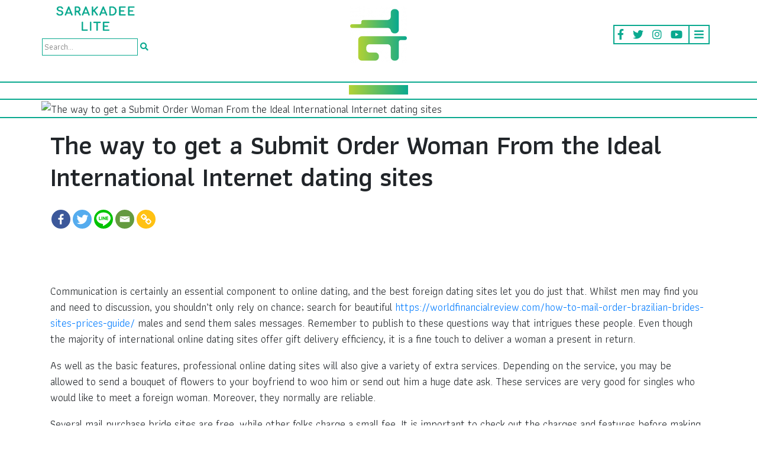

--- FILE ---
content_type: text/html; charset=UTF-8
request_url: https://www.sarakadeelite.com/2022/01/29/the-way-to-get-a-submit-order-woman-from-the-ideal-international-internet-dating-sites/
body_size: 13547
content:

<!doctype html>
<html lang="en-US">

<head>
	<meta charset="UTF-8" />
	<meta name="viewport" content="width=device-width, initial-scale=1" />
	<link rel="profile" href="https://gmpg.org/xfn/11" />
	<title>The way to get a Submit Order Woman From the Ideal International Internet dating sites - SARAKADEE LITE</title>
<style type="text/css">			.heateorSssInstagramBackground{background:radial-gradient(circle at 30% 107%,#fdf497 0,#fdf497 5%,#fd5949 45%,#d6249f 60%,#285aeb 90%)}
											.heateor_sss_horizontal_sharing .heateorSssSharing,.heateor_sss_standard_follow_icons_container .heateorSssSharing{
							color: #fff;
						border-width: 0px;
			border-style: solid;
			border-color: transparent;
		}
				.heateor_sss_horizontal_sharing .heateorSssTCBackground{
			color:#666;
		}
				.heateor_sss_horizontal_sharing .heateorSssSharing:hover,.heateor_sss_standard_follow_icons_container .heateorSssSharing:hover{
						border-color: transparent;
		}
		.heateor_sss_vertical_sharing .heateorSssSharing,.heateor_sss_floating_follow_icons_container .heateorSssSharing{
							color: #fff;
						border-width: 0px;
			border-style: solid;
			border-color: transparent;
		}
				.heateor_sss_vertical_sharing .heateorSssTCBackground{
			color:#666;
		}
				.heateor_sss_vertical_sharing .heateorSssSharing:hover,.heateor_sss_floating_follow_icons_container .heateorSssSharing:hover{
						border-color: transparent;
		}
		
		@media screen and (max-width:783px) {.heateor_sss_vertical_sharing{display:none!important}}@media screen and (max-width:783px) {.heateor_sss_floating_follow_icons_container{display:none!important}}</style>
<!-- This site is optimized with the Yoast SEO Premium plugin v13.0 - https://yoast.com/wordpress/plugins/seo/ -->
<meta name="robots" content="max-snippet:-1, max-image-preview:large, max-video-preview:-1"/>
<link rel="canonical" href="https://www.sarakadeelite.com/2022/01/29/the-way-to-get-a-submit-order-woman-from-the-ideal-international-internet-dating-sites/" />
<meta property="og:locale" content="en_US" />
<meta property="og:type" content="article" />
<meta property="og:title" content="The way to get a Submit Order Woman From the Ideal International Internet dating sites - SARAKADEE LITE" />
<meta property="og:description" content="Communication is certainly an essential component to online dating, and the best foreign dating sites let you do just that. Whilst men may find you and need to discussion, you shouldn&#8217;t only rely on chance; search for beautiful https://worldfinancialreview.com/how-to-mail-order-brazilian-brides-sites-prices-guide/ males and send them sales messages. Remember to publish to these questions way that intrigues these &hellip;" />
<meta property="og:url" content="https://www.sarakadeelite.com/2022/01/29/the-way-to-get-a-submit-order-woman-from-the-ideal-international-internet-dating-sites/" />
<meta property="og:site_name" content="SARAKADEE LITE" />
<meta property="article:publisher" content="http://www.facebook.com/sarakadeelite" />
<meta property="article:section" content="Uncategorized" />
<meta property="article:published_time" content="2022-01-29T00:00:00+00:00" />
<meta property="og:image" content="https://www.sarakadeelite.com/wp-content/uploads/2020/01/Lay-Logo_SalakadeeLite_Final-01.png" />
<meta property="og:image:secure_url" content="https://www.sarakadeelite.com/wp-content/uploads/2020/01/Lay-Logo_SalakadeeLite_Final-01.png" />
<meta property="og:image:width" content="1500" />
<meta property="og:image:height" content="1500" />
<meta name="twitter:card" content="summary_large_image" />
<meta name="twitter:description" content="Communication is certainly an essential component to online dating, and the best foreign dating sites let you do just that. Whilst men may find you and need to discussion, you shouldn&#8217;t only rely on chance; search for beautiful https://worldfinancialreview.com/how-to-mail-order-brazilian-brides-sites-prices-guide/ males and send them sales messages. Remember to publish to these questions way that intrigues these [&hellip;]" />
<meta name="twitter:title" content="The way to get a Submit Order Woman From the Ideal International Internet dating sites - SARAKADEE LITE" />
<meta name="twitter:site" content="@Sarakadeelite" />
<meta name="twitter:image" content="https://www.sarakadeelite.com/wp-content/uploads/2020/01/Lay-Logo_SalakadeeLite_Final-01.png" />
<meta name="twitter:creator" content="@Sarakadeelite" />
<script type='application/ld+json' class='yoast-schema-graph yoast-schema-graph--main'>{"@context":"https://schema.org","@graph":[{"@type":"Organization","@id":"https://www.sarakadeelite.com/#organization","name":"Sarakadee Lite","url":"https://www.sarakadeelite.com/","sameAs":["http://www.facebook.com/sarakadeelite","https://www.instagram.com/sarakadeelite_th/","https://twitter.com/Sarakadeelite"],"logo":{"@type":"ImageObject","@id":"https://www.sarakadeelite.com/#logo","url":"https://www.sarakadeelite.com/wp-content/uploads/2020/01/Lay-Logo_SalakadeeLite_Final-01.png","width":1500,"height":1500,"caption":"Sarakadee Lite"},"image":{"@id":"https://www.sarakadeelite.com/#logo"}},{"@type":"WebSite","@id":"https://www.sarakadeelite.com/#website","url":"https://www.sarakadeelite.com/","name":"SARAKADEE LITE","description":"\u0e2a\u0e32\u0e23\u0e04\u0e14\u0e35\u0e2d\u0e2d\u0e19\u0e44\u0e25\u0e19\u0e4c \u0e2a\u0e48\u0e07\u0e15\u0e48\u0e2d\u0e04\u0e27\u0e32\u0e21\u0e23\u0e39\u0e49\u0e43\u0e2b\u0e49\u0e01\u0e25\u0e32\u0e22\u0e40\u0e1b\u0e47\u0e19 Fun knowledge","publisher":{"@id":"https://www.sarakadeelite.com/#organization"},"potentialAction":{"@type":"SearchAction","target":"https://www.sarakadeelite.com/?s={search_term_string}","query-input":"required name=search_term_string"}},{"@type":"WebPage","@id":"https://www.sarakadeelite.com/2022/01/29/the-way-to-get-a-submit-order-woman-from-the-ideal-international-internet-dating-sites/#webpage","url":"https://www.sarakadeelite.com/2022/01/29/the-way-to-get-a-submit-order-woman-from-the-ideal-international-internet-dating-sites/","inLanguage":"en-US","name":"The way to get a Submit Order Woman From the Ideal International Internet dating sites - SARAKADEE LITE","isPartOf":{"@id":"https://www.sarakadeelite.com/#website"},"datePublished":"2022-01-29T00:00:00+00:00","dateModified":"2022-01-29T00:00:00+00:00"},{"@type":"Article","@id":"https://www.sarakadeelite.com/2022/01/29/the-way-to-get-a-submit-order-woman-from-the-ideal-international-internet-dating-sites/#article","isPartOf":{"@id":"https://www.sarakadeelite.com/2022/01/29/the-way-to-get-a-submit-order-woman-from-the-ideal-international-internet-dating-sites/#webpage"},"author":{"@id":"https://www.sarakadeelite.com/#/schema/person/e247dfe9b722e23a676209bf84d43079"},"headline":"The way to get a Submit Order Woman From the Ideal International Internet dating sites","datePublished":"2022-01-29T00:00:00+00:00","dateModified":"2022-01-29T00:00:00+00:00","commentCount":0,"mainEntityOfPage":{"@id":"https://www.sarakadeelite.com/2022/01/29/the-way-to-get-a-submit-order-woman-from-the-ideal-international-internet-dating-sites/#webpage"},"publisher":{"@id":"https://www.sarakadeelite.com/#organization"},"articleSection":""},{"@type":["Person"],"@id":"https://www.sarakadeelite.com/#/schema/person/e247dfe9b722e23a676209bf84d43079","name":"now","image":{"@type":"ImageObject","@id":"https://www.sarakadeelite.com/#authorlogo","url":"https://secure.gravatar.com/avatar/7573cbfa7e80c7a0e271bfef7546f834?s=96&d=mm&r=g","caption":"now"},"sameAs":[]}]}</script>
<!-- / Yoast SEO Premium plugin. -->

<link rel='dns-prefetch' href='//www.sarakadeelite.com' />
<link rel='dns-prefetch' href='//fonts.googleapis.com' />
<link rel='dns-prefetch' href='//s.w.org' />
<link rel="alternate" type="application/rss+xml" title="SARAKADEE LITE &raquo; The way to get a Submit Order Woman From the Ideal International Internet dating sites Comments Feed" href="https://www.sarakadeelite.com/2022/01/29/the-way-to-get-a-submit-order-woman-from-the-ideal-international-internet-dating-sites/feed/" />
		<!-- This site uses the Google Analytics by MonsterInsights plugin v8.17 - Using Analytics tracking - https://www.monsterinsights.com/ -->
							<script src="//www.googletagmanager.com/gtag/js?id=G-1DE2YZ5GFP"  data-cfasync="false" data-wpfc-render="false" type="text/javascript" async></script>
			<script data-cfasync="false" data-wpfc-render="false" type="text/javascript">
				var mi_version = '8.17';
				var mi_track_user = true;
				var mi_no_track_reason = '';
				
								var disableStrs = [
										'ga-disable-G-1DE2YZ5GFP',
									];

				/* Function to detect opted out users */
				function __gtagTrackerIsOptedOut() {
					for (var index = 0; index < disableStrs.length; index++) {
						if (document.cookie.indexOf(disableStrs[index] + '=true') > -1) {
							return true;
						}
					}

					return false;
				}

				/* Disable tracking if the opt-out cookie exists. */
				if (__gtagTrackerIsOptedOut()) {
					for (var index = 0; index < disableStrs.length; index++) {
						window[disableStrs[index]] = true;
					}
				}

				/* Opt-out function */
				function __gtagTrackerOptout() {
					for (var index = 0; index < disableStrs.length; index++) {
						document.cookie = disableStrs[index] + '=true; expires=Thu, 31 Dec 2099 23:59:59 UTC; path=/';
						window[disableStrs[index]] = true;
					}
				}

				if ('undefined' === typeof gaOptout) {
					function gaOptout() {
						__gtagTrackerOptout();
					}
				}
								window.dataLayer = window.dataLayer || [];

				window.MonsterInsightsDualTracker = {
					helpers: {},
					trackers: {},
				};
				if (mi_track_user) {
					function __gtagDataLayer() {
						dataLayer.push(arguments);
					}

					function __gtagTracker(type, name, parameters) {
						if (!parameters) {
							parameters = {};
						}

						if (parameters.send_to) {
							__gtagDataLayer.apply(null, arguments);
							return;
						}

						if (type === 'event') {
														parameters.send_to = monsterinsights_frontend.v4_id;
							var hookName = name;
							if (typeof parameters['event_category'] !== 'undefined') {
								hookName = parameters['event_category'] + ':' + name;
							}

							if (typeof MonsterInsightsDualTracker.trackers[hookName] !== 'undefined') {
								MonsterInsightsDualTracker.trackers[hookName](parameters);
							} else {
								__gtagDataLayer('event', name, parameters);
							}
							
						} else {
							__gtagDataLayer.apply(null, arguments);
						}
					}

					__gtagTracker('js', new Date());
					__gtagTracker('set', {
						'developer_id.dZGIzZG': true,
											});
										__gtagTracker('config', 'G-1DE2YZ5GFP', {"forceSSL":"true","link_attribution":"true"} );
															window.gtag = __gtagTracker;										(function () {
						/* https://developers.google.com/analytics/devguides/collection/analyticsjs/ */
						/* ga and __gaTracker compatibility shim. */
						var noopfn = function () {
							return null;
						};
						var newtracker = function () {
							return new Tracker();
						};
						var Tracker = function () {
							return null;
						};
						var p = Tracker.prototype;
						p.get = noopfn;
						p.set = noopfn;
						p.send = function () {
							var args = Array.prototype.slice.call(arguments);
							args.unshift('send');
							__gaTracker.apply(null, args);
						};
						var __gaTracker = function () {
							var len = arguments.length;
							if (len === 0) {
								return;
							}
							var f = arguments[len - 1];
							if (typeof f !== 'object' || f === null || typeof f.hitCallback !== 'function') {
								if ('send' === arguments[0]) {
									var hitConverted, hitObject = false, action;
									if ('event' === arguments[1]) {
										if ('undefined' !== typeof arguments[3]) {
											hitObject = {
												'eventAction': arguments[3],
												'eventCategory': arguments[2],
												'eventLabel': arguments[4],
												'value': arguments[5] ? arguments[5] : 1,
											}
										}
									}
									if ('pageview' === arguments[1]) {
										if ('undefined' !== typeof arguments[2]) {
											hitObject = {
												'eventAction': 'page_view',
												'page_path': arguments[2],
											}
										}
									}
									if (typeof arguments[2] === 'object') {
										hitObject = arguments[2];
									}
									if (typeof arguments[5] === 'object') {
										Object.assign(hitObject, arguments[5]);
									}
									if ('undefined' !== typeof arguments[1].hitType) {
										hitObject = arguments[1];
										if ('pageview' === hitObject.hitType) {
											hitObject.eventAction = 'page_view';
										}
									}
									if (hitObject) {
										action = 'timing' === arguments[1].hitType ? 'timing_complete' : hitObject.eventAction;
										hitConverted = mapArgs(hitObject);
										__gtagTracker('event', action, hitConverted);
									}
								}
								return;
							}

							function mapArgs(args) {
								var arg, hit = {};
								var gaMap = {
									'eventCategory': 'event_category',
									'eventAction': 'event_action',
									'eventLabel': 'event_label',
									'eventValue': 'event_value',
									'nonInteraction': 'non_interaction',
									'timingCategory': 'event_category',
									'timingVar': 'name',
									'timingValue': 'value',
									'timingLabel': 'event_label',
									'page': 'page_path',
									'location': 'page_location',
									'title': 'page_title',
								};
								for (arg in args) {
																		if (!(!args.hasOwnProperty(arg) || !gaMap.hasOwnProperty(arg))) {
										hit[gaMap[arg]] = args[arg];
									} else {
										hit[arg] = args[arg];
									}
								}
								return hit;
							}

							try {
								f.hitCallback();
							} catch (ex) {
							}
						};
						__gaTracker.create = newtracker;
						__gaTracker.getByName = newtracker;
						__gaTracker.getAll = function () {
							return [];
						};
						__gaTracker.remove = noopfn;
						__gaTracker.loaded = true;
						window['__gaTracker'] = __gaTracker;
					})();
									} else {
										console.log("");
					(function () {
						function __gtagTracker() {
							return null;
						}

						window['__gtagTracker'] = __gtagTracker;
						window['gtag'] = __gtagTracker;
					})();
									}
			</script>
				<!-- / Google Analytics by MonsterInsights -->
				<script type="text/javascript">
			window._wpemojiSettings = {"baseUrl":"https:\/\/s.w.org\/images\/core\/emoji\/12.0.0-1\/72x72\/","ext":".png","svgUrl":"https:\/\/s.w.org\/images\/core\/emoji\/12.0.0-1\/svg\/","svgExt":".svg","source":{"concatemoji":"https:\/\/www.sarakadeelite.com\/wp-includes\/js\/wp-emoji-release.min.js?ver=5.2.23"}};
			!function(e,a,t){var n,r,o,i=a.createElement("canvas"),p=i.getContext&&i.getContext("2d");function s(e,t){var a=String.fromCharCode;p.clearRect(0,0,i.width,i.height),p.fillText(a.apply(this,e),0,0);e=i.toDataURL();return p.clearRect(0,0,i.width,i.height),p.fillText(a.apply(this,t),0,0),e===i.toDataURL()}function c(e){var t=a.createElement("script");t.src=e,t.defer=t.type="text/javascript",a.getElementsByTagName("head")[0].appendChild(t)}for(o=Array("flag","emoji"),t.supports={everything:!0,everythingExceptFlag:!0},r=0;r<o.length;r++)t.supports[o[r]]=function(e){if(!p||!p.fillText)return!1;switch(p.textBaseline="top",p.font="600 32px Arial",e){case"flag":return s([55356,56826,55356,56819],[55356,56826,8203,55356,56819])?!1:!s([55356,57332,56128,56423,56128,56418,56128,56421,56128,56430,56128,56423,56128,56447],[55356,57332,8203,56128,56423,8203,56128,56418,8203,56128,56421,8203,56128,56430,8203,56128,56423,8203,56128,56447]);case"emoji":return!s([55357,56424,55356,57342,8205,55358,56605,8205,55357,56424,55356,57340],[55357,56424,55356,57342,8203,55358,56605,8203,55357,56424,55356,57340])}return!1}(o[r]),t.supports.everything=t.supports.everything&&t.supports[o[r]],"flag"!==o[r]&&(t.supports.everythingExceptFlag=t.supports.everythingExceptFlag&&t.supports[o[r]]);t.supports.everythingExceptFlag=t.supports.everythingExceptFlag&&!t.supports.flag,t.DOMReady=!1,t.readyCallback=function(){t.DOMReady=!0},t.supports.everything||(n=function(){t.readyCallback()},a.addEventListener?(a.addEventListener("DOMContentLoaded",n,!1),e.addEventListener("load",n,!1)):(e.attachEvent("onload",n),a.attachEvent("onreadystatechange",function(){"complete"===a.readyState&&t.readyCallback()})),(n=t.source||{}).concatemoji?c(n.concatemoji):n.wpemoji&&n.twemoji&&(c(n.twemoji),c(n.wpemoji)))}(window,document,window._wpemojiSettings);
		</script>
		<style type="text/css">
img.wp-smiley,
img.emoji {
	display: inline !important;
	border: none !important;
	box-shadow: none !important;
	height: 1em !important;
	width: 1em !important;
	margin: 0 .07em !important;
	vertical-align: -0.1em !important;
	background: none !important;
	padding: 0 !important;
}
</style>
	<link rel='stylesheet' id='wp-block-library-css'  href='https://www.sarakadeelite.com/wp-includes/css/dist/block-library/style.min.css?ver=5.2.23' type='text/css' media='all' />
<link rel='stylesheet' id='wp-block-library-theme-css'  href='https://www.sarakadeelite.com/wp-includes/css/dist/block-library/theme.min.css?ver=5.2.23' type='text/css' media='all' />
<link rel='stylesheet' id='wp-pagenavi-css'  href='https://www.sarakadeelite.com/wp-content/plugins/wp-pagenavi/pagenavi-css.css?ver=2.70' type='text/css' media='all' />
<link rel='stylesheet' id='sarakadeelite-style-css'  href='https://www.sarakadeelite.com/wp-content/themes/sarakadee-lite/style.css?ver=20200714' type='text/css' media='all' />
<link rel='stylesheet' id='google-fonts-style-css'  href='https://fonts.googleapis.com/css?family=Athiti%3A300%2C400%2C500%2C600%2C700&#038;display=swap&#038;subset=thai&#038;ver=5.2.23' type='text/css' media='all' />
<link rel='stylesheet' id='font-awesome-style-css'  href='https://www.sarakadeelite.com/wp-content/themes/sarakadee-lite/vendors/fontawesome-5.11.2/css/fontawesome.min.css?ver=5.11.2' type='text/css' media='all' />
<link rel='stylesheet' id='font-awesome-solid-style-css'  href='https://www.sarakadeelite.com/wp-content/themes/sarakadee-lite/vendors/fontawesome-5.11.2/css/solid.min.css?ver=5.11.2' type='text/css' media='all' />
<link rel='stylesheet' id='font-awesome-brands-style-css'  href='https://www.sarakadeelite.com/wp-content/themes/sarakadee-lite/vendors/fontawesome-5.11.2/css/brands.min.css?ver=5.11.2' type='text/css' media='all' />
<link rel='stylesheet' id='bootstrap-style-css'  href='https://www.sarakadeelite.com/wp-content/themes/sarakadee-lite/css/bootstrap.min.css?ver=4.3.1' type='text/css' media='all' />
<link rel='stylesheet' id='slick-style-css'  href='https://www.sarakadeelite.com/wp-content/themes/sarakadee-lite/js/slick-1.8.1/slick.css?ver=1.8.1' type='text/css' media='all' />
<link rel='stylesheet' id='slick-theme-style-css'  href='https://www.sarakadeelite.com/wp-content/themes/sarakadee-lite/js/slick-1.8.1/slick-theme.css?ver=1.8.1' type='text/css' media='all' />
<link rel='stylesheet' id='heateor_sss_frontend_css-css'  href='https://www.sarakadeelite.com/wp-content/plugins/sassy-social-share/public/css/sassy-social-share-public.css?ver=3.3.7' type='text/css' media='all' />
<link rel='stylesheet' id='heateor_sss_sharing_default_svg-css'  href='https://www.sarakadeelite.com/wp-content/plugins/sassy-social-share/public/css/sassy-social-share-svg.css?ver=3.3.7' type='text/css' media='all' />
<script type='text/javascript' src='https://www.sarakadeelite.com/wp-content/plugins/google-analytics-for-wordpress/assets/js/frontend-gtag.js?ver=8.17'></script>
<script data-cfasync="false" data-wpfc-render="false" type="text/javascript" id='monsterinsights-frontend-script-js-extra'>/* <![CDATA[ */
var monsterinsights_frontend = {"js_events_tracking":"true","download_extensions":"doc,pdf,ppt,zip,xls,docx,pptx,xlsx","inbound_paths":"[{\"path\":\"\\\/go\\\/\",\"label\":\"affiliate\"},{\"path\":\"\\\/recommend\\\/\",\"label\":\"affiliate\"}]","home_url":"https:\/\/www.sarakadeelite.com","hash_tracking":"false","v4_id":"G-1DE2YZ5GFP"};/* ]]> */
</script>
<script type='text/javascript' src='https://www.sarakadeelite.com/wp-content/themes/sarakadee-lite/js/jquery.min.js'></script>
<link rel='https://api.w.org/' href='https://www.sarakadeelite.com/wp-json/' />
<link rel="EditURI" type="application/rsd+xml" title="RSD" href="https://www.sarakadeelite.com/xmlrpc.php?rsd" />
<link rel="wlwmanifest" type="application/wlwmanifest+xml" href="https://www.sarakadeelite.com/wp-includes/wlwmanifest.xml" /> 
<meta name="generator" content="WordPress 5.2.23" />
<link rel='shortlink' href='https://www.sarakadeelite.com/?p=13179' />
<link rel="alternate" type="application/json+oembed" href="https://www.sarakadeelite.com/wp-json/oembed/1.0/embed?url=https%3A%2F%2Fwww.sarakadeelite.com%2F2022%2F01%2F29%2Fthe-way-to-get-a-submit-order-woman-from-the-ideal-international-internet-dating-sites%2F" />
<link rel="alternate" type="text/xml+oembed" href="https://www.sarakadeelite.com/wp-json/oembed/1.0/embed?url=https%3A%2F%2Fwww.sarakadeelite.com%2F2022%2F01%2F29%2Fthe-way-to-get-a-submit-order-woman-from-the-ideal-international-internet-dating-sites%2F&#038;format=xml" />
<!-- start Simple Custom CSS and JS -->
<!-- Add HTML code to the header or the footer.

For example, you can use the following code for loading the jQuery library from Google CDN:
<script src="https://ajax.googleapis.com/ajax/libs/jquery/3.6.1/jquery.min.js"></script>

or the following one for loading the Bootstrap library from jsDelivr:
<link href="https://cdn.jsdelivr.net/npm/bootstrap@5.2.3/dist/css/bootstrap.min.css" rel="stylesheet" integrity="sha384-rbsA2VBKQhggwzxH7pPCaAqO46MgnOM80zW1RWuH61DGLwZJEdK2Kadq2F9CUG65" crossorigin="anonymous">

-- End of the comment --> 

<!-- Google tag (gtag.js) -->
<script async src="https://www.googletagmanager.com/gtag/js?id=G-1DE2YZ5GFP"></script>
<script>
  window.dataLayer = window.dataLayer || [];
  function gtag(){dataLayer.push(arguments);}
  gtag('js', new Date());

  gtag('config', 'G-1DE2YZ5GFP');
</script><!-- end Simple Custom CSS and JS -->
		<script>
			document.documentElement.className = document.documentElement.className.replace( 'no-js', 'js' );
		</script>
				<style>
			.no-js img.lazyload { display: none; }
			figure.wp-block-image img.lazyloading { min-width: 150px; }
							.lazyload, .lazyloading { opacity: 0; }
				.lazyloaded {
					opacity: 1;
					transition: opacity 400ms;
					transition-delay: 0ms;
				}
					</style>
		<link rel="pingback" href="https://www.sarakadeelite.com/xmlrpc.php"><link rel="icon" href="https://www.sarakadeelite.com/wp-content/uploads/2019/11/cropped-favicon-1-32x32.png" sizes="32x32" />
<link rel="icon" href="https://www.sarakadeelite.com/wp-content/uploads/2019/11/cropped-favicon-1-192x192.png" sizes="192x192" />
<link rel="apple-touch-icon-precomposed" href="https://www.sarakadeelite.com/wp-content/uploads/2019/11/cropped-favicon-1-180x180.png" />
<meta name="msapplication-TileImage" content="https://www.sarakadeelite.com/wp-content/uploads/2019/11/cropped-favicon-1-270x270.png" />
</head>

<body class="post-template-default single single-post postid-13179 single-format-standard wp-custom-logo wp-embed-responsive singular image-filters-enabled">
		<div id="page" class="site">
		<header id="masthead" class="site-header">
			<div class="site-branding-container">
				
<div class="site-branding">
	<div class="site-search mobile">
		
<form role="search" method="get" class="search-form" action="/">
    <label>
        <input type="search" class="search-field" value="" name="s" placeholder="Search...">
    </label>
    <button type="submit" class="search-submit"><i class="fas fa-search"></i></button>
</form>	</div>

			<span class="site-navigation-responsive">
			<span class="dropdown">
			<a href="#" target="_blank" class="social-link dropdown-toggle" id="dropdownMenuButton" data-toggle="dropdown" data-display="static" aria-haspopup="true" aria-expanded="false"><i class="fas fa-bars"></i></a>
			<div class="dropdown-menu dropdown-menu-right" aria-labelledby="dropdownMenuButton">
											<a class="dropdown-item" href="https://www.sarakadeelite.com/lite-stories/">Lite</a>
											<a class="dropdown-item" href="https://www.sarakadeelite.com/faces-stories/">Faces</a>
											<a class="dropdown-item" href="https://www.sarakadeelite.com/better-living-stories/">Better Living</a>
											<a class="dropdown-item" href="https://www.sarakadeelite.com/arts-and-culture-stories/">Arts &#038; Culture</a>
											<a class="dropdown-item" href="https://www.sarakadeelite.com/brand-stories/">Brand Story</a>
											<a class="dropdown-item" href="https://www.sarakadeelite.com/pic-talks-stories/">Pic Talks</a>
											<a class="dropdown-item" href="https://www.sarakadeelite.com/videos/">Video</a>
									</div>
			</span>
		</span>
	
	<div class="branding-column-aside branding-column-aside-left">
		<div class="site-title-logo">
			<img  data-src="/wp-content/uploads/2019/12/salakadee-lite.png" class="lazyload" src="[data-uri]"><noscript><img src="/wp-content/uploads/2019/12/salakadee-lite.png"></noscript>
		</div>
		<div class="site-search">
			
<form role="search" method="get" class="search-form" action="/">
    <label>
        <input type="search" class="search-field" value="" name="s" placeholder="Search...">
    </label>
    <button type="submit" class="search-submit"><i class="fas fa-search"></i></button>
</form>		</div>
	</div>
	<div class="branding-column-middle">
		<div class="site-logo"><a href="https://www.sarakadeelite.com/" class="custom-logo-link" rel="home"><img width="190" height="190"   alt="SARAKADEE LITE" data-srcset="https://www.sarakadeelite.com/wp-content/uploads/2019/11/cropped-favicon-2.png 190w, https://www.sarakadeelite.com/wp-content/uploads/2019/11/cropped-favicon-2-150x150.png 150w" sizes="(max-width: 190px) 100vw, 190px" data-src="https://www.sarakadeelite.com/wp-content/uploads/2019/11/cropped-favicon-2.png" class="custom-logo lazyload" src="[data-uri]" /><noscript><img width="190" height="190" src="https://www.sarakadeelite.com/wp-content/uploads/2019/11/cropped-favicon-2.png" class="custom-logo" alt="SARAKADEE LITE" srcset="https://www.sarakadeelite.com/wp-content/uploads/2019/11/cropped-favicon-2.png 190w, https://www.sarakadeelite.com/wp-content/uploads/2019/11/cropped-favicon-2-150x150.png 150w" sizes="(max-width: 190px) 100vw, 190px" /></noscript></a></div>
	</div>
	<div class="branding-column-aside branding-column-aside-right">
		<span class="site-navigation">

						<a href="https://www.facebook.com/sarakadeelite/" target="_blank" class="social-link"><i class="fab fa-facebook-f"></i></a>			
							<a href="https://twitter.com/sarakadeelite" target="_blank" class="social-link"><i class="fab fa-twitter"></i></a>			
							<a href="https://www.instagram.com/sarakadeelite_th/" target="_blank" class="social-link"><i class="fab fa-instagram"></i></a>			
							<a href="https://www.youtube.com/channel/UC6UZMwNI9vN-olonsISsWvQ" target="_blank" class="social-link"><i class="fab fa-youtube"></i></a>			
			
							<span class="dropdown">
					<a href="#" target="_blank" class="social-link dropdown-toggle" id="dropdownMenuButton" data-toggle="dropdown" data-display="static" aria-haspopup="true" aria-expanded="false"><i class="fas fa-bars"></i></a>
					<div class="dropdown-menu dropdown-menu-right" aria-labelledby="dropdownMenuButton">
													<a class="dropdown-item" href="https://www.sarakadeelite.com/lite-stories/">Lite</a>
													<a class="dropdown-item" href="https://www.sarakadeelite.com/faces-stories/">Faces</a>
													<a class="dropdown-item" href="https://www.sarakadeelite.com/better-living-stories/">Better Living</a>
													<a class="dropdown-item" href="https://www.sarakadeelite.com/arts-and-culture-stories/">Arts &#038; Culture</a>
													<a class="dropdown-item" href="https://www.sarakadeelite.com/brand-stories/">Brand Story</a>
													<a class="dropdown-item" href="https://www.sarakadeelite.com/pic-talks-stories/">Pic Talks</a>
													<a class="dropdown-item" href="https://www.sarakadeelite.com/videos/">Video</a>
											</div>
				</span>
					</span>
	</div>
</div><!-- .site-branding -->			</div><!-- .site-branding-container -->
		</header><!-- #masthead -->

		<div id="content" class="site-content">
	<section id="primary" class="content-area content-margin">
		<main id="main" class="site-main">

			
<article id="post-13179" class="post-13179 post type-post status-publish format-standard hentry category-uncategorized entry">
	<div class="entry-content" style="position: relative;">
		
		<div class="pillar-header text-center col-border-top" style="display: none;">
			<span class="section-title" style="margin-top: 0; margin-bottom: 0;"></span>
		</div>
		<div class="cover col-border-top col-border-bottom">
			<div class="container" style="padding-left: 0; padding-right: 0;">
									<img width="100%" src="" alt="The way to get a Submit Order Woman From the Ideal International Internet dating sites">
							</div>
		</div>
		

		<div class="section-wrapper col-border-top col-border-bottom" style="position: absolute; top: 0; width: 100%; margin: 0; z-index: auto">
			<div class="column-aside column-aside-left">
				<span class="section-title" style="margin-top: 0; margin-bottom: 0;"></span>
			</div>
			<div class="column-middle col-border-right col-border-left">

			</div>
			<div class="column-aside column-aside-right"></div>
		</div>


		<div class="content-title" style="margin-bottom: 5rem;">
			<div class="container">
				<h1>The way to get a Submit Order Woman From the Ideal International Internet dating sites</h1>

				<div class="social-share">
					<div class="heateor_sss_sharing_container heateor_sss_horizontal_sharing" ss-offset="0" heateor-sss-data-href='https://www.sarakadeelite.com/2022/01/29/the-way-to-get-a-submit-order-woman-from-the-ideal-international-internet-dating-sites/'><ul class="heateor_sss_sharing_ul"><li class="heateorSssSharingRound"><i style="width:32px;height:32px;border-radius:999px;" alt="Facebook" Title="Facebook" class="heateorSssSharing heateorSssFacebookBackground" onclick='heateorSssPopup("https://www.facebook.com/sharer/sharer.php?u=https%3A%2F%2Fwww.sarakadeelite.com%2F2022%2F01%2F29%2Fthe-way-to-get-a-submit-order-woman-from-the-ideal-international-internet-dating-sites%2F")'><ss style="display:block;border-radius:999px;" class="heateorSssSharingSvg heateorSssFacebookSvg"></ss></i></li><li class="heateorSssSharingRound"><i style="width:32px;height:32px;border-radius:999px;" alt="Twitter" Title="Twitter" class="heateorSssSharing heateorSssTwitterBackground" onclick='heateorSssPopup("http://twitter.com/intent/tweet?text=The%20way%20to%20get%20a%20Submit%20Order%20Woman%20From%20the%20Ideal%20International%20Internet%20dating%20sites&url=https%3A%2F%2Fwww.sarakadeelite.com%2F2022%2F01%2F29%2Fthe-way-to-get-a-submit-order-woman-from-the-ideal-international-internet-dating-sites%2F")'><ss style="display:block;border-radius:999px;" class="heateorSssSharingSvg heateorSssTwitterSvg"></ss></i></li><li class="heateorSssSharingRound"><i style="width:32px;height:32px;border-radius:999px;" alt="Line" Title="Line" class="heateorSssSharing heateorSssLineBackground"><a href="https://social-plugins.line.me/lineit/share?url=https%3A%2F%2Fwww.sarakadeelite.com%2F2022%2F01%2F29%2Fthe-way-to-get-a-submit-order-woman-from-the-ideal-international-internet-dating-sites%2F"><ss style="display:block" class="heateorSssSharingSvg heateorSssLineSvg"></ss></a></i></li><li class="heateorSssSharingRound"><i style="width:32px;height:32px;border-radius:999px;" alt="Email" Title="Email" class="heateorSssSharing heateorSssEmailBackground"  onclick="window.location.href = 'mailto:?subject=' + decodeURIComponent('The%20way%20to%20get%20a%20Submit%20Order%20Woman%20From%20the%20Ideal%20International%20Internet%20dating%20sites' ).replace('&', '%26') + '&body=' + decodeURIComponent('https%3A%2F%2Fwww.sarakadeelite.com%2F2022%2F01%2F29%2Fthe-way-to-get-a-submit-order-woman-from-the-ideal-international-internet-dating-sites%2F' )"><ss style="display:block" class="heateorSssSharingSvg heateorSssEmailSvg"></ss></i></li><li class="heateorSssSharingRound"><i style="width:32px;height:32px;border-radius:999px;" alt="Copy Link" Title="Copy Link" class="heateorSssSharing heateorSssCopyLinkBackground"><ss style="display:block;border-radius:999px;" class="heateorSssSharingSvg heateorSssCopyLinkSvg"></ss></i></li></ul><div class="heateorSssClear"></div></div>				</div>
			</div>
		</div>

		
		<div>
			<div class="container">
				<p> Communication is certainly an essential component to online dating, and the best foreign dating sites let you do just that. Whilst men may find you and need to discussion, you shouldn&#8217;t only rely on chance; search for beautiful  <a href="https://worldfinancialreview.com/how-to-mail-order-brazilian-brides-sites-prices-guide/" rel="nofollow">https://worldfinancialreview.com/how-to-mail-order-brazilian-brides-sites-prices-guide/</a>  males and send them sales messages. Remember to publish to these questions way that intrigues these people. Even though the majority of international online dating sites offer gift delivery efficiency, it is a fine touch to deliver a    woman a present in return. </p>
<p> As well as the basic features, professional online dating sites will also give a variety of extra services. Depending on the service,    you may be allowed to send a bouquet of flowers to your boyfriend to woo him or send out him a huge date ask. These services are very good for singles who would like to meet    a foreign woman. Moreover, they normally are reliable. </p>
<p> Several mail purchase bride sites are free, while    other folks charge a small fee.    It is important to check out the charges and features before making a decision. For example, some websites charge as few as $10 with regards to basic membership rights. This includes the capacity to browse dating profiles and converse online to members. With respect to the specific support, you can also prefer to pay more designed for premium memberships. </p>
<p> Most overseas dating sites need    that you just sign up for verification in order to be permitted communicate with international brides. It will help ensure the protection of people. It is recommended, but if most likely a verified member, you can expect to receive a distinctive badge and may have access    to true mail buy brides. </p>
<p> For anybody who is looking for a foreign bride, you should opt for a global dating site. This website aims to bring solo women from diverse countries together. The interface for the website is straightforward and easy to work with. TheLuckyDate has a great interface, removing any kind of    unnecessary keys or length. You may also browse background anonymously and video conversation. All this assists you to find your perfect match. There are several potential    on these sites. </p>
<p> SinglesRussia connects men and women in the Russian Federation. It has a huge database of ladies and    offers absolutely free translation services. You can also sign up for a free of charge premium membership if you&#8217;re a fresh user. Email order wife sites that cater to Latina beauties also give you the opportunity to browse lovely Latina young women. You&#8217;ll find scorching photos, video tutorials, and psychologically expressive young girls    right here. This is an excellent site pertaining to dating Latina brides. </p>
<p> Asian European countries are a popular destination for international online dating. Single men from these kinds of countries    are often drawn to Eastern Eu women. These types of women possess great appears    and give an easy your life. Mail order brides are likewise attractive and well-groomed. In some cases, you can even travel to their region if you&#8217;re happy with your chosen partner. </p>
<p> Mail purchase brides are women who find their grooms overseas, and interact with all of them through a devoted dating web-site. These girls are interested in long lasting relationships with    men from overseas countries. There is also the opportunity to fulfill in person in the event they want to, and tend to be ready to move if    the man is definitely serious about seeking her. </p>
			</div>

			
			<div class="container" style="position: relative; margin-bottom: 5rem;">
				<div style="position: absolute; top: 0; left: 50%; transform: translate(-50%, -50%);">
					<img  width="36" height="36" data-src="/wp-content/uploads/2019/12/logo-greyscale-1.png" class="lazyload" src="[data-uri]"><noscript><img src="/wp-content/uploads/2019/12/logo-greyscale-1.png" width="36" height="36"></noscript>
				</div>
				<hr style="width: 80%; border-top: 2px solid #d3d3d3" />
			</div>
		</div>
	</div>

	

	
	<div class="section section-related">
		<div class="col-border-top col-border-bottom">
			<div class="container text-center col-border-right col-border-left">
				<span class="section-title">Related Posts</span>
			</div>
		</div>
		<div class="col-border-bottom">
			<div class="container col-border-right col-border-left">
				<div class="grids">
					<div class="row grid-row">
						
							<div class="col-lg-4 grid-column">
								<div class="card-item">
									<div class="image">
										<a href="https://www.sarakadeelite.com/lite/history-of-toasting-traditions/" title="ดื่มทั้งทีต้องมีธรรมเนียม! ย้อนประวัติศาสตร์ การดื่มอวยพร ทำไมต้องชนแก้ว ทำไมต้องโทสต์">
											<img  alt="ดื่มทั้งทีต้องมีธรรมเนียม! ย้อนประวัติศาสตร์ การดื่มอวยพร ทำไมต้องชนแก้ว ทำไมต้องโทสต์" data-src="https://www.sarakadeelite.com/wp-content/uploads/2026/01/Toasting-Traditions-open.jpg" class="lazyload" src="[data-uri]"><noscript><img src="https://www.sarakadeelite.com/wp-content/uploads/2026/01/Toasting-Traditions-open.jpg" alt="ดื่มทั้งทีต้องมีธรรมเนียม! ย้อนประวัติศาสตร์ การดื่มอวยพร ทำไมต้องชนแก้ว ทำไมต้องโทสต์"></noscript>
										</a>
									</div>
									<div class="detail">
										<a href="https://www.sarakadeelite.com/lite/history-of-toasting-traditions/" title="ดื่มทั้งทีต้องมีธรรมเนียม! ย้อนประวัติศาสตร์ การดื่มอวยพร ทำไมต้องชนแก้ว ทำไมต้องโทสต์">
											ดื่มทั้งทีต้องมีธรรมเนียม! ย้อนประวัติศาสตร์ การดื่มอวยพร ทำไมต้องชนแก้ว ทำไมต้องโทสต์										</a>
										<p>การดื่มอวยพร เป็นอีกหนึ่งธรรมเนียมและวัฒนธรรมที่มีมาตั้งแต่กรีกโรมัน ปรากฏในตอนหนึ่งของมหากาพย์ อีเลียด ซึ่งเก่าแก่กว่า 2,000 ปี และแต่ละชาติก็มีธรรมเนียมการดื่มอวยพรที่ต่างกันไป</p>
									</div>
								</div>
							</div>

						
							<div class="col-lg-4 grid-column">
								<div class="card-item">
									<div class="image">
										<a href="https://www.sarakadeelite.com/lite/blossom-by-wuttisak/" title="Blossom by Wuttisak ชวนไปลิ้นรสอีสานกลางป่าศิลปะที่ Khao Yai Art Forest">
											<img  alt="Blossom by Wuttisak ชวนไปลิ้นรสอีสานกลางป่าศิลปะที่ Khao Yai Art Forest" data-src="https://www.sarakadeelite.com/wp-content/uploads/2026/01/bloom-open2.jpg" class="lazyload" src="[data-uri]"><noscript><img src="https://www.sarakadeelite.com/wp-content/uploads/2026/01/bloom-open2.jpg" alt="Blossom by Wuttisak ชวนไปลิ้นรสอีสานกลางป่าศิลปะที่ Khao Yai Art Forest"></noscript>
										</a>
									</div>
									<div class="detail">
										<a href="https://www.sarakadeelite.com/lite/blossom-by-wuttisak/" title="Blossom by Wuttisak ชวนไปลิ้นรสอีสานกลางป่าศิลปะที่ Khao Yai Art Forest">
											Blossom by Wuttisak ชวนไปลิ้นรสอีสานกลางป่าศิลปะที่ Khao Yai Art Forest										</a>
										<p>“เชฟวุฒิ-วุฒิศักดิ์ วุฒิอำพร” เป็นเชฟผู้สร้างสรรค์เชิงศิลป์ (In-Residence Culinary Artist) คนแรกของ Khao Yai Art Forest ออกแบบเมนูอาหารที่ถ่ายทอดแนวคิด Forest Foods : Bloom by Wuttisak เชื่อมโยงอาหาร ผืนป่า งานศิลปะ และการฟื้นฟูธรรมชาติเข้าด้วยกัน </p>
									</div>
								</div>
							</div>

						
							<div class="col-lg-4 grid-column">
								<div class="card-item">
									<div class="image">
										<a href="https://www.sarakadeelite.com/lite/best-2025-exhibitions-thailand/" title="The Radar 2025 : ที่สุดนิทรรศการแห่งปี ศิลปินระดับโลก มังงะ ไดโนเสาร์ วรรณกรรม ถึงประวัติศาสตร์">
											<img  alt="The Radar 2025 : ที่สุดนิทรรศการแห่งปี ศิลปินระดับโลก มังงะ ไดโนเสาร์ วรรณกรรม ถึงประวัติศาสตร์" data-src="https://www.sarakadeelite.com/wp-content/uploads/2025/12/best-exhibition-open.jpg" class="lazyload" src="[data-uri]"><noscript><img src="https://www.sarakadeelite.com/wp-content/uploads/2025/12/best-exhibition-open.jpg" alt="The Radar 2025 : ที่สุดนิทรรศการแห่งปี ศิลปินระดับโลก มังงะ ไดโนเสาร์ วรรณกรรม ถึงประวัติศาสตร์"></noscript>
										</a>
									</div>
									<div class="detail">
										<a href="https://www.sarakadeelite.com/lite/best-2025-exhibitions-thailand/" title="The Radar 2025 : ที่สุดนิทรรศการแห่งปี ศิลปินระดับโลก มังงะ ไดโนเสาร์ วรรณกรรม ถึงประวัติศาสตร์">
											The Radar 2025 : ที่สุดนิทรรศการแห่งปี ศิลปินระดับโลก มังงะ ไดโนเสาร์ วรรณกรรม ถึงประวัติศาสตร์										</a>
										<p>รีแคปนิทรรศการในปี 2025 ที่เราเลือกว่าเป็น The Radar 2025 ตั้งแต่งานศิลปะร่วมสมัย มังงะเรื่องคลาสสิค ไดโนเสาร์ วรรณกรรม ไปจนถึงประวัติศาสตร์ แต่ละนิทรรศการสามารถสร้างแรงกระเพื่อมได้เป็นวงกว้าง</p>
									</div>
								</div>
							</div>

											</div>
				</div>
			</div>
		</div>
	</div>

	

	<div class="section section-popular">
		<div class="col-border-top col-border-bottom">
			<div class="container text-center col-border-right col-border-left">
				<span class="section-title">Most Read</span>
			</div>
		</div>
		<div class="col-border-bottom">
			<div class="container col-border-right col-border-left">
				<div class="grids">
					<div class="row grid-row">
													<div class="col-lg-6 grid-column popular-post">
								<div data-link="https://www.sarakadeelite.com/faces/egyptian-gods/" class="popular-post-thumbnail" style="background-image: url('https://www.sarakadeelite.com/wp-content/uploads/2021/04/egypt-god-150x150.jpg')">
									<img data-src="https://www.sarakadeelite.com/wp-content/uploads/2021/04/egypt-god.jpg" class="lazyload" src="[data-uri]" /><noscript><img src="https://www.sarakadeelite.com/wp-content/uploads/2021/04/egypt-god.jpg"/></noscript>
								</div>
								<div class="popular-post-detail">
									<a href="https://www.sarakadeelite.com/faces/egyptian-gods/">
										<div class="story-title">ไขปริศนาไอยคุปต์ กับ 7 เทพเจ้าอียิปต์โบราณ</div>
									</a>
									<div class="story-detail">ชวนตีตั๋วท่อง อียิปต์โบราณ ย้อนเวลาไปราว 5,000 ปีก่อนกับเรื่องราวของ 7 เทพเจ้าอียิปต์โบราณ องค์สำคัญที่เกี่ยวเนื่องกับการสร้างโลกและการปกครองโลกหลังความตาย และทำให้ประวัติศาสตร์อียิปต์สนุกยิ่งขึ้น</div>
								</div>
							</div>
													<div class="col-lg-6 grid-column popular-post">
								<div data-link="https://www.sarakadeelite.com/better-living/ghs-hazard-pictogram/" class="popular-post-thumbnail" style="background-image: url('https://www.sarakadeelite.com/wp-content/uploads/2021/07/hazard-2-150x150.jpg')">
									<img data-src="https://www.sarakadeelite.com/wp-content/uploads/2021/07/hazard-2.jpg" class="lazyload" src="[data-uri]" /><noscript><img src="https://www.sarakadeelite.com/wp-content/uploads/2021/07/hazard-2.jpg"/></noscript>
								</div>
								<div class="popular-post-detail">
									<a href="https://www.sarakadeelite.com/better-living/ghs-hazard-pictogram/">
										<div class="story-title">9 สัญลักษณ์แสดง อันตรายของสารเคมี ที่ประชาชนทั่วไปต้องรู้</div>
									</a>
									<div class="story-detail">รู้จัก 9 สัญลักษณ์แสดง อันตรายของสารเคมี ตามกำหนดของ GHS ซึ่งเป็นการติดฉลากสารเคมีให้เป็นระบบเดียวกันทั่วโลก เพื่อแสดงถึงอันตรายในแต่ละด้าน</div>
								</div>
							</div>
													<div class="col-lg-6 grid-column popular-post">
								<div data-link="https://www.sarakadeelite.com/arts_and_culture/top-temples-to-see-thai-mural-paintings-in/" class="popular-post-thumbnail" style="background-image: url('https://www.sarakadeelite.com/wp-content/uploads/2022/07/mural-open-150x150.jpg')">
									<img data-src="https://www.sarakadeelite.com/wp-content/uploads/2022/07/mural-open.jpg" class="lazyload" src="[data-uri]" /><noscript><img src="https://www.sarakadeelite.com/wp-content/uploads/2022/07/mural-open.jpg"/></noscript>
								</div>
								<div class="popular-post-detail">
									<a href="https://www.sarakadeelite.com/arts_and_culture/top-temples-to-see-thai-mural-paintings-in/">
										<div class="story-title">ปักหมุด 30 วัดจิตรกรรมฝาผนังสวยทั่วไทย ครบตั้งแต่ช่างหลวง ช่างชาวบ้าน ไปถึงศิลปะร่วมสมัย</div>
									</a>
									<div class="story-detail">เที่ยว 30 วัดทั่วไทยที่โดดเด่นด้วยงานจิตรกรรมฝาผนัง มีให้เลือกชมทั้งผลงานช่างหลวง ช่างชาวบ้าน ซึ่งล้วนสอดแทรกวิถีชีวิต เรื่องเล่า ตำนานของในแต่ละท้องถิ่นไปจนถึงศิลปะร่วมสมัยในปัจจุบัน </div>
								</div>
							</div>
													<div class="col-lg-6 grid-column popular-post">
								<div data-link="https://www.sarakadeelite.com/better-living/covid-vaccine-comparison/" class="popular-post-thumbnail" style="background-image: url('https://www.sarakadeelite.com/wp-content/uploads/2021/03/vaccine-1-150x150.jpg')">
									<img data-src="https://www.sarakadeelite.com/wp-content/uploads/2021/03/vaccine-1.jpg" class="lazyload" src="[data-uri]" /><noscript><img src="https://www.sarakadeelite.com/wp-content/uploads/2021/03/vaccine-1.jpg"/></noscript>
								</div>
								<div class="popular-post-detail">
									<a href="https://www.sarakadeelite.com/better-living/covid-vaccine-comparison/">
										<div class="story-title">เปรียบเทียบ 7 วัคซีนโควิด ตั้งแต่ประสิทธิภาพ ความเสี่ยง ถึงผลลัพธ์ข้างเคียง</div>
									</a>
									<div class="story-detail">เปรียบเทียบชัดๆ 7 วัคซีนโควิด ตั้งแต่ประสิทธิภาพ ความเสี่ยง ถึงผลลัพธ์ข้างเคียง ทั้งไฟเซอร์-ไบโอเอ็นเทค, โมเดอร์นา, ซิโนแวค, แอสตราเซเนกา, จอห์นสันแอนด์จอห์นสัน, โนวาแวกซ์ และสปุตนิกวี</div>
								</div>
							</div>
											</div>
				</div>
			</div>
		</div>
	</div>



</article><!-- #post-13179 -->


		</main><!-- #main -->
	</section><!-- #primary -->


</div><!-- #content -->

<footer id="colophon" class="site-footer">
	<div class="container">
		<div class="site-info">
							<nav class="footer-navigation" aria-label="Site Navigation">
					<div class="menu-site-navigation-container"><ul id="menu-site-navigation" class="footer-menu"><li id="menu-item-39" class="menu-item menu-item-type-post_type menu-item-object-page menu-item-39"><a href="https://www.sarakadeelite.com/lite-stories/">Lite</a></li>
<li id="menu-item-38" class="menu-item menu-item-type-post_type menu-item-object-page menu-item-38"><a href="https://www.sarakadeelite.com/faces-stories/">Faces</a></li>
<li id="menu-item-37" class="menu-item menu-item-type-post_type menu-item-object-page menu-item-37"><a href="https://www.sarakadeelite.com/better-living-stories/">Better Living</a></li>
<li id="menu-item-36" class="menu-item menu-item-type-post_type menu-item-object-page menu-item-36"><a href="https://www.sarakadeelite.com/arts-and-culture-stories/">Arts &#038; Culture</a></li>
<li id="menu-item-35" class="menu-item menu-item-type-post_type menu-item-object-page menu-item-35"><a href="https://www.sarakadeelite.com/brand-stories/">Brand Story</a></li>
<li id="menu-item-34" class="menu-item menu-item-type-post_type menu-item-object-page menu-item-34"><a href="https://www.sarakadeelite.com/pic-talks-stories/">Pic Talks</a></li>
<li id="menu-item-33" class="menu-item menu-item-type-post_type menu-item-object-page menu-item-33"><a href="https://www.sarakadeelite.com/videos/">Video</a></li>
</ul></div>				</nav>
					</div>
		<div class="site-footer-link">
							<nav class="footer-link" aria-label="Footer Link">
					<div class="menu-footer-link-container"><ul id="menu-footer-link" class="footer-link"><li id="menu-item-2228" class="menu-item menu-item-type-post_type menu-item-object-page menu-item-2228"><a href="https://www.sarakadeelite.com/about-us/">About Us</a></li>
<li id="menu-item-2227" class="menu-item menu-item-type-post_type menu-item-object-page menu-item-2227"><a href="https://www.sarakadeelite.com/contact-us/">Contact Us</a></li>
<li id="menu-item-2226" class="menu-item menu-item-type-post_type menu-item-object-page menu-item-2226"><a href="https://www.sarakadeelite.com/for-advertising/">For Advertising</a></li>
</ul></div>				</nav>
			
							<div class="site-social">
					<span class="site-social-header">Follow us</span>
					<span class="social" aria-label="Footer Link">
						<ul id="menu-social" class="menu"><li id="menu-item-2222" class="menu-item menu-item-type-custom menu-item-object-custom menu-item-2222"><a target="_blank" rel="noopener noreferrer" href="https://www.facebook.com/sarakadeelite/"><i class="fab fa-facebook-f"></i></a></li>
<li id="menu-item-2223" class="menu-item menu-item-type-custom menu-item-object-custom menu-item-2223"><a target="_blank" rel="noopener noreferrer" href="https://twitter.com/sarakadeelite"><i class="fab fa-twitter"></i></a></li>
<li id="menu-item-2224" class="menu-item menu-item-type-custom menu-item-object-custom menu-item-2224"><a target="_blank" rel="noopener noreferrer" href="https://www.instagram.com/sarakadeelite_th/"><i class="fab fa-instagram"></i></a></li>
<li id="menu-item-2225" class="menu-item menu-item-type-custom menu-item-object-custom menu-item-2225"><a target="_blank" rel="noopener noreferrer" href="https://www.youtube.com/channel/UC6UZMwNI9vN-olonsISsWvQ"><i class="fab fa-youtube"></i></a></li>
</ul>						</nav>
				</div>
					</div>
		<div class="site-footer-text">
			<p><span>Copyright&nbsp;</span>&copy;&nbsp;2026&nbsp;Sarakadee Lite.&nbsp;All rights reserved.</p>
		</div>
	</div>
</footer><!-- #colophon -->

</div><!-- #page -->

<script type='text/javascript'>
window.lazySizesConfig = window.lazySizesConfig || {};

window.lazySizesConfig.lazyClass    = 'lazyload';
window.lazySizesConfig.loadingClass = 'lazyloading';
window.lazySizesConfig.loadedClass  = 'lazyloaded';

lazySizesConfig.loadMode = 1;
</script>
<script type='text/javascript' src='https://www.sarakadeelite.com/wp-content/plugins/wp-smushit/app/assets/js/smush-lazy-load.min.js?ver=3.4.2'></script>
<script type='text/javascript'>
lazySizes.init();
</script>
<script type='text/javascript' src='https://www.sarakadeelite.com/wp-content/themes/sarakadee-lite/js/popper.min.js?ver=1.14.7'></script>
<script type='text/javascript' src='https://www.sarakadeelite.com/wp-content/themes/sarakadee-lite/js/bootstrap.min.js?ver=4.3.1'></script>
<script type='text/javascript' src='https://www.sarakadeelite.com/wp-content/themes/sarakadee-lite/js/slick-1.8.1/slick.min.js?ver=1.8.1'></script>
<script type='text/javascript' src='https://www.sarakadeelite.com/wp-content/themes/sarakadee-lite/js/script.min.js?ver=20200714'></script>
<script type='text/javascript'>
function heateorSssLoadEvent(e) {var t=window.onload;if (typeof window.onload!="function") {window.onload=e}else{window.onload=function() {t();e()}}};	var heateorSssSharingAjaxUrl = 'https://www.sarakadeelite.com/wp-admin/admin-ajax.php', heateorSssCloseIconPath = 'https://www.sarakadeelite.com/wp-content/plugins/sassy-social-share/public/../images/close.png', heateorSssPluginIconPath = 'https://www.sarakadeelite.com/wp-content/plugins/sassy-social-share/public/../images/logo.png', heateorSssHorizontalSharingCountEnable = 0, heateorSssVerticalSharingCountEnable = 0, heateorSssSharingOffset = -10; var heateorSssMobileStickySharingEnabled = 0;var heateorSssCopyLinkMessage = "Link copied.";var heateorSssUrlCountFetched = [], heateorSssSharesText = 'Shares', heateorSssShareText = 'Share';function heateorSssPopup(e) {window.open(e,"popUpWindow","height=400,width=600,left=400,top=100,resizable,scrollbars,toolbar=0,personalbar=0,menubar=no,location=no,directories=no,status")};var heateorSssWhatsappShareAPI = "web";
</script>
<script type='text/javascript' src='https://www.sarakadeelite.com/wp-content/plugins/sassy-social-share/public/js/sassy-social-share-public.js?ver=3.3.7'></script>
<script type='text/javascript' src='https://www.sarakadeelite.com/wp-includes/js/wp-embed.min.js?ver=5.2.23'></script>
	<script>
		/(trident|msie)/i.test(navigator.userAgent) && document.getElementById && window.addEventListener && window.addEventListener("hashchange", function() {
			var t, e = location.hash.substring(1);
			/^[A-z0-9_-]+$/.test(e) && (t = document.getElementById(e)) && (/^(?:a|select|input|button|textarea)$/i.test(t.tagName) || (t.tabIndex = -1), t.focus())
		}, !1);
	</script>

<script type="text/javascript" src="/_Incapsula_Resource?SWJIYLWA=719d34d31c8e3a6e6fffd425f7e032f3&ns=2&cb=2066975892" async></script></body>

</html>

--- FILE ---
content_type: application/javascript
request_url: https://www.sarakadeelite.com/_Incapsula_Resource?SWJIYLWA=719d34d31c8e3a6e6fffd425f7e032f3&ns=2&cb=2066975892
body_size: 19873
content:
var _0x9761=['\x77\x37\x56\x41\x51\x52\x31\x2f\x44\x67\x3d\x3d','\x66\x52\x64\x4b\x77\x70\x4c\x43\x6b\x4d\x4b\x79\x77\x34\x72\x44\x70\x73\x4b\x41\x4a\x38\x4b\x63\x46\x38\x4f\x71\x77\x35\x68\x61\x77\x72\x66\x43\x74\x67\x3d\x3d','\x54\x42\x76\x43\x70\x6b\x59\x79','\x55\x52\x56\x43\x77\x72\x72\x43\x75\x4d\x4f\x34\x49\x41\x3d\x3d','\x56\x73\x4f\x47\x59\x38\x4f\x74\x77\x6f\x4e\x70\x55\x63\x4f\x4d\x43\x73\x4b\x49\x4c\x6c\x48\x44\x74\x41\x68\x56\x4d\x63\x4b\x78\x63\x38\x4f\x6f\x77\x72\x70\x6e\x50\x44\x4d\x55\x4f\x4d\x4f\x67\x77\x37\x55\x3d','\x77\x36\x45\x6a\x77\x37\x6f\x3d','\x57\x73\x4b\x54\x77\x34\x5a\x77\x77\x70\x48\x43\x68\x63\x4f\x57','\x77\x72\x44\x43\x6b\x69\x45\x31\x77\x6f\x63\x52','\x77\x72\x4c\x43\x6c\x6a\x6b\x37\x77\x70\x51\x59\x63\x33\x76\x43\x76\x63\x4f\x67\x49\x55\x4a\x4f\x51\x4d\x4b\x45\x4a\x57\x72\x43\x76\x67\x3d\x3d','\x77\x34\x58\x44\x72\x44\x51\x62\x48\x77\x3d\x3d','\x5a\x46\x72\x44\x6e\x38\x4b\x4c\x59\x73\x4b\x79\x58\x79\x63\x3d','\x77\x36\x31\x45\x57\x52\x42\x33\x48\x63\x4b\x46\x48\x7a\x5a\x78\x58\x63\x4f\x4d\x77\x34\x76\x43\x71\x47\x66\x43\x67\x4d\x4f\x66\x4d\x33\x4d\x3d','\x52\x63\x4b\x64\x41\x42\x58\x43\x67\x77\x3d\x3d','\x77\x72\x51\x46\x45\x53\x6a\x44\x75\x6d\x72\x44\x6f\x4d\x4f\x52\x49\x77\x3d\x3d','\x4a\x38\x4f\x4f\x77\x34\x67\x49\x61\x32\x5a\x48\x4d\x41\x3d\x3d','\x77\x70\x44\x43\x6a\x73\x4b\x31\x56\x63\x4b\x5a\x77\x72\x76\x44\x68\x41\x70\x56\x4a\x33\x76\x44\x68\x73\x4f\x7a\x41\x47\x7a\x44\x6a\x4d\x4f\x45','\x77\x70\x6c\x6b\x77\x34\x50\x43\x73\x6c\x70\x72\x66\x54\x72\x44\x70\x4d\x4b\x30\x77\x6f\x30\x7a\x61\x77\x3d\x3d','\x77\x37\x72\x43\x70\x38\x4b\x4e\x77\x37\x6a\x43\x6f\x51\x73\x3d','\x77\x72\x4c\x44\x71\x73\x4b\x53\x4d\x38\x4f\x52\x77\x70\x46\x6e\x77\x72\x46\x79','\x77\x71\x6c\x44\x77\x70\x66\x44\x75\x4d\x4f\x6e\x62\x51\x3d\x3d','\x77\x35\x50\x43\x71\x63\x4b\x32\x77\x72\x58\x43\x75\x63\x4b\x5a\x77\x37\x58\x43\x70\x77\x3d\x3d','\x77\x6f\x38\x66\x43\x73\x4b\x4c\x50\x73\x4b\x2b\x4d\x73\x4b\x4b\x77\x71\x4e\x6d\x77\x72\x73\x3d','\x56\x52\x31\x62\x77\x6f\x66\x43\x72\x63\x4f\x6d','\x47\x31\x49\x79\x77\x36\x6f\x55\x77\x70\x38\x3d','\x54\x4d\x4f\x2b\x63\x73\x4f\x74\x51\x56\x4d\x3d','\x77\x72\x6f\x42\x48\x53\x6a\x44\x72\x58\x73\x3d','\x77\x72\x54\x43\x6a\x6a\x6a\x44\x71\x73\x4b\x61\x77\x35\x49\x3d','\x77\x71\x72\x44\x76\x38\x4b\x56\x4b\x73\x4f\x5a','\x77\x71\x44\x44\x74\x38\x4b\x5a\x4b\x38\x4f\x4d\x77\x70\x59\x3d','\x77\x37\x48\x44\x71\x30\x77\x3d','\x77\x36\x68\x68\x65\x38\x4f\x70\x48\x73\x4f\x66','\x77\x72\x76\x43\x70\x4d\x4b\x61\x5a\x63\x4f\x55\x46\x77\x3d\x3d','\x64\x67\x35\x56\x77\x6f\x6a\x43\x67\x38\x4b\x67','\x77\x6f\x30\x4a\x41\x38\x4b\x55\x41\x63\x4b\x37\x4f\x73\x4b\x52\x77\x72\x6f\x3d','\x57\x58\x56\x78\x64\x6a\x63\x6d','\x77\x37\x4e\x51\x53\x52\x39\x35\x45\x73\x4b\x31\x46\x54\x49\x32\x53\x63\x4f\x4d','\x4d\x73\x4f\x61\x77\x34\x41\x50\x65\x58\x6f\x3d','\x77\x36\x39\x4c\x77\x34\x62\x44\x6b\x38\x4f\x77\x41\x78\x76\x43\x6e\x73\x4b\x76\x65\x30\x63\x3d','\x77\x6f\x58\x43\x6d\x73\x4b\x70\x51\x63\x4b\x45\x77\x71\x59\x3d','\x77\x37\x76\x43\x73\x4d\x4b\x4a\x77\x34\x72\x43\x6f\x41\x78\x35\x77\x72\x58\x43\x69\x38\x4b\x38\x77\x72\x67\x4e\x53\x67\x3d\x3d','\x77\x6f\x6e\x43\x69\x73\x4f\x76\x77\x70\x68\x41\x58\x51\x3d\x3d','\x77\x35\x66\x44\x6f\x6a\x55\x76\x44\x38\x4f\x72\x61\x57\x6e\x44\x75\x46\x48\x43\x75\x38\x4b\x33\x57\x7a\x58\x44\x70\x38\x4b\x4d\x77\x36\x62\x44\x6f\x32\x4e\x62\x52\x56\x2f\x44\x74\x51\x3d\x3d','\x77\x71\x76\x43\x68\x4d\x4b\x58\x77\x72\x64\x4e\x4a\x41\x3d\x3d','\x64\x63\x4b\x73\x77\x35\x5a\x37\x77\x70\x33\x43\x68\x63\x4f\x4d\x77\x71\x73\x6f\x49\x73\x4b\x72\x77\x71\x67\x66\x64\x6a\x58\x43\x72\x77\x58\x43\x73\x63\x4b\x59\x66\x38\x4f\x32\x61\x77\x3d\x3d','\x77\x72\x39\x63\x52\x4d\x4b\x76\x55\x32\x4d\x54\x77\x36\x76\x43\x73\x41\x56\x4a\x77\x72\x77\x2f\x41\x4d\x4b\x44\x49\x47\x66\x44\x75\x38\x4f\x77\x77\x71\x58\x44\x6f\x63\x4b\x78\x77\x34\x4c\x44\x6e\x68\x6c\x44\x46\x68\x2f\x44\x72\x73\x4f\x39','\x56\x73\x4b\x45\x42\x52\x50\x43\x6b\x67\x34\x3d','\x62\x4d\x4b\x6a\x47\x77\x58\x43\x68\x42\x6e\x44\x6e\x63\x4f\x5a\x77\x35\x51\x70\x66\x63\x4b\x6c\x43\x58\x67\x48\x77\x6f\x54\x43\x6b\x47\x59\x39\x77\x6f\x50\x43\x70\x51\x3d\x3d','\x53\x55\x39\x33\x4b\x67\x62\x43\x6e\x53\x55\x62\x77\x6f\x4c\x44\x71\x6a\x6a\x43\x68\x52\x70\x67\x50\x38\x4b\x46\x57\x69\x48\x43\x6b\x6d\x62\x43\x67\x63\x4f\x34\x45\x67\x2f\x43\x73\x4d\x4b\x59\x41\x53\x58\x43\x72\x56\x66\x44\x70\x41\x45\x41\x4f\x73\x4b\x31\x63\x38\x4f\x76','\x54\x38\x4b\x48\x77\x35\x70\x6b\x77\x6f\x7a\x43\x6d\x41\x3d\x3d','\x77\x72\x72\x44\x75\x46\x72\x43\x6b\x4d\x4f\x4b\x64\x67\x76\x43\x6c\x38\x4f\x7a\x46\x68\x48\x44\x74\x32\x64\x46\x54\x63\x4f\x6e\x77\x35\x67\x6b\x4e\x7a\x62\x43\x6d\x38\x4b\x57\x77\x6f\x4d\x65\x4c\x4d\x4f\x2b\x4c\x56\x67\x3d','\x53\x4d\x4f\x56\x65\x73\x4f\x6e\x77\x6f\x46\x37\x56\x73\x4b\x4e\x44\x73\x4f\x44\x4c\x45\x37\x44\x71\x41\x42\x53','\x61\x73\x4b\x44\x77\x36\x4d\x78\x77\x37\x48\x43\x67\x51\x3d\x3d','\x77\x70\x74\x61\x58\x63\x4f\x64\x4d\x63\x4b\x4d\x77\x34\x55\x3d','\x63\x31\x72\x44\x6b\x63\x4b\x64\x5a\x63\x4b\x78\x41\x7a\x67\x6b\x77\x34\x7a\x44\x6b\x6c\x6c\x65\x59\x41\x3d\x3d','\x77\x70\x6e\x43\x6b\x38\x4f\x39\x77\x37\x66\x43\x76\x63\x4b\x6e\x66\x51\x3d\x3d','\x77\x35\x54\x44\x6f\x54\x63\x4d\x47\x38\x4f\x7a\x4b\x48\x54\x44\x71\x30\x72\x43\x73\x63\x4b\x39\x52\x67\x55\x3d','\x58\x47\x4a\x4c\x61\x4d\x4b\x50\x77\x70\x38\x5a','\x77\x35\x70\x38\x63\x4d\x4f\x62\x47\x63\x4f\x66\x4b\x73\x4b\x6a\x77\x70\x52\x74\x77\x71\x51\x3d','\x57\x51\x4c\x43\x6e\x6d\x6a\x43\x6b\x38\x4f\x39','\x77\x35\x6b\x35\x77\x6f\x37\x43\x74\x46\x37\x43\x71\x38\x4f\x34\x48\x4d\x4f\x58\x77\x34\x58\x43\x6f\x54\x72\x43\x70\x67\x3d\x3d','\x48\x31\x59\x76\x77\x36\x63\x59\x77\x70\x59\x64\x77\x36\x30\x54\x77\x37\x6f\x58\x77\x34\x37\x44\x69\x32\x37\x43\x71\x6b\x37\x43\x72\x4d\x4b\x33','\x44\x6c\x73\x73\x77\x37\x41\x63','\x64\x54\x66\x43\x6e\x77\x3d\x3d','\x77\x70\x70\x57\x51\x63\x4f\x4b\x4e\x38\x4b\x55\x77\x6f\x56\x68\x77\x72\x35\x6e\x66\x54\x49\x44\x62\x73\x4b\x38\x64\x4d\x4f\x61','\x77\x72\x6e\x44\x6a\x63\x4f\x33\x41\x63\x4f\x6e','\x77\x34\x52\x37\x77\x37\x76\x44\x6a\x73\x4f\x6c\x41\x67\x48\x43\x6c\x41\x3d\x3d','\x77\x34\x41\x50\x77\x35\x6e\x44\x76\x6b\x62\x43\x6f\x63\x4f\x7a\x77\x36\x30\x59\x77\x36\x70\x45\x57\x79\x33\x43\x6c\x69\x76\x43\x68\x69\x37\x44\x71\x67\x3d\x3d','\x77\x34\x6e\x44\x76\x63\x4f\x7a\x42\x38\x4f\x76\x77\x36\x30\x3d','\x57\x51\x72\x43\x76\x33\x41\x37\x77\x35\x50\x43\x70\x42\x45\x3d','\x77\x72\x56\x53\x55\x63\x4b\x7a\x57\x57\x63\x4a\x77\x37\x44\x44\x72\x48\x52\x35\x77\x72\x67\x35\x45\x73\x4b\x53','\x58\x78\x5a\x52\x77\x6f\x54\x43\x72\x41\x3d\x3d','\x77\x6f\x49\x66\x45\x4d\x4b\x4f\x43\x63\x4b\x33\x4a\x38\x4b\x4c\x77\x71\x55\x6e\x77\x72\x56\x36\x4a\x4d\x4f\x46\x77\x70\x78\x39\x77\x6f\x7a\x43\x74\x38\x4f\x75\x77\x71\x4d\x3d','\x77\x6f\x68\x48\x52\x73\x4f\x64\x4c\x4d\x4b\x51','\x54\x6b\x39\x36\x4d\x51\x37\x43\x6d\x7a\x38\x47\x77\x34\x50\x43\x6f\x41\x3d\x3d','\x56\x42\x76\x43\x76\x46\x6f\x77\x77\x35\x50\x43\x6f\x77\x33\x43\x6d\x63\x4f\x5a\x77\x6f\x68\x42\x77\x37\x77\x44\x77\x71\x70\x43\x4d\x38\x4f\x6c\x4e\x53\x56\x51\x77\x36\x73\x43','\x77\x70\x46\x36\x77\x34\x70\x72\x77\x36\x41\x3d','\x58\x44\x74\x70','\x77\x37\x50\x43\x76\x73\x4b\x4b\x77\x36\x7a\x43\x6f\x42\x6c\x78\x77\x72\x30\x3d','\x64\x38\x4f\x46\x66\x38\x4f\x68\x77\x6f\x64\x38\x43\x38\x4f\x49\x48\x63\x4f\x66\x4c\x52\x58\x44\x74\x67\x5a\x53\x4f\x38\x4b\x74\x4b\x73\x4b\x74\x77\x37\x46\x6c\x50\x69\x6b\x62\x63\x63\x4b\x31','\x53\x68\x76\x43\x6d\x32\x37\x43\x67\x67\x3d\x3d','\x77\x37\x48\x43\x71\x73\x4b\x4a\x77\x36\x6e\x43\x73\x41\x70\x58','\x77\x34\x55\x4c\x77\x35\x62\x44\x70\x41\x3d\x3d','\x77\x6f\x4e\x4b\x51\x73\x4f\x4d\x50\x63\x4b\x52\x77\x36\x6f\x3d','\x59\x7a\x76\x44\x75\x4d\x4f\x64\x52\x63\x4b\x31\x59\x73\x4b\x36\x42\x57\x54\x44\x68\x38\x4f\x79\x54\x63\x4f\x70\x64\x4d\x4b\x6e\x4b\x63\x4b\x4c\x77\x70\x59\x67','\x77\x70\x74\x65\x51\x38\x4f\x62\x50\x51\x3d\x3d','\x58\x4d\x4b\x4a\x47\x41\x58\x43\x6c\x43\x72\x44\x68\x73\x4f\x55\x77\x35\x59\x6b','\x77\x71\x78\x61\x53\x63\x4b\x2b\x55\x58\x46\x54\x77\x37\x44\x44\x71\x79\x35\x7a\x77\x72\x6b\x53\x42\x38\x4b\x4f\x4e\x57\x62\x44\x75\x63\x4b\x6f\x77\x36\x72\x43\x6a\x67\x3d\x3d','\x77\x34\x50\x43\x6f\x38\x4b\x51','\x77\x6f\x54\x43\x67\x38\x4f\x34\x77\x36\x66\x43\x70\x73\x4b\x64\x66\x63\x4b\x6a\x77\x6f\x50\x44\x6a\x4d\x4f\x62','\x52\x77\x78\x63\x77\x70\x44\x43\x74\x73\x4f\x69\x61\x38\x4b\x2f\x77\x72\x33\x44\x71\x46\x76\x43\x75\x63\x4f\x34\x77\x70\x42\x38\x66\x63\x4f\x58\x45\x33\x76\x43\x6f\x33\x4d\x74\x77\x70\x37\x44\x6f\x63\x4f\x48\x42\x57\x4a\x6e','\x77\x6f\x6b\x47\x44\x38\x4b\x55\x47\x73\x4b\x6c','\x77\x6f\x39\x69\x77\x35\x58\x43\x6e\x47\x42\x63\x51\x42\x76\x44\x6f\x73\x4b\x37\x77\x70\x6f\x35\x63\x58\x39\x42\x61\x45\x7a\x43\x71\x4d\x4b\x79\x58\x63\x4f\x6f','\x77\x70\x66\x43\x69\x38\x4b\x75\x56\x73\x4b\x66\x77\x71\x4c\x43\x74\x51\x78\x43\x50\x57\x33\x44\x6e\x4d\x4f\x31\x48\x47\x44\x44\x6c\x73\x4f\x59\x58\x63\x4b\x7a\x77\x72\x7a\x44\x74\x67\x6a\x44\x74\x43\x37\x43\x6a\x73\x4f\x6d\x77\x34\x2f\x43\x75\x32\x30\x3d','\x49\x63\x4f\x44\x77\x34\x55\x4a\x61\x41\x3d\x3d','\x63\x42\x6c\x53\x77\x6f\x6a\x43\x67\x38\x4b\x68\x77\x34\x76\x44\x71\x73\x4b\x47\x5a\x73\x4b\x50','\x77\x35\x6a\x44\x71\x73\x4f\x4a\x41\x4d\x4f\x70\x77\x37\x63\x62\x55\x41\x3d\x3d','\x77\x36\x37\x44\x71\x73\x4f\x31\x47\x4d\x4f\x2b\x77\x37\x38\x62\x48\x32\x37\x43\x6d\x38\x4f\x30\x48\x46\x6c\x74\x45\x41\x4e\x66\x77\x35\x37\x44\x6b\x58\x37\x44\x70\x38\x4b\x48\x77\x36\x7a\x43\x68\x4d\x4b\x78\x53\x73\x4b\x4e\x61\x73\x4f\x6c\x4a\x38\x4b\x43\x54\x68\x64\x42\x77\x71\x66\x44\x6c\x47\x76\x44\x75\x69\x30\x34\x61\x6e\x37\x43\x6a\x63\x4b\x69\x4a\x41\x6c\x38\x77\x70\x48\x43\x75\x4d\x4b\x56\x61\x38\x4f\x4f\x65\x69\x77\x75\x51\x63\x4b\x58\x58\x63\x4f\x72\x77\x37\x52\x54\x77\x34\x5a\x49\x77\x36\x48\x43\x71\x38\x4f\x4f\x56\x63\x4f\x32\x77\x70\x70\x4f\x59\x78\x62\x43\x70\x48\x33\x43\x6c\x6b\x6f\x6b\x77\x70\x72\x44\x75\x38\x4b\x45\x77\x6f\x66\x44\x72\x63\x4f\x4b\x52\x51\x3d\x3d','\x77\x70\x33\x43\x6c\x38\x4f\x67\x77\x37\x66\x43\x73\x51\x3d\x3d','\x77\x35\x50\x44\x6f\x30\x63\x3d','\x57\x58\x35\x41\x62\x73\x4b\x4d\x77\x6f\x55\x45\x4a\x56\x6b\x3d','\x77\x34\x5a\x78\x77\x35\x72\x44\x69\x63\x4f\x2b\x42\x41\x48\x43\x67\x41\x3d\x3d','\x77\x72\x70\x65\x77\x6f\x7a\x44\x75\x4d\x4f\x36\x63\x63\x4b\x74\x77\x71\x4d\x3d','\x77\x34\x55\x7a\x77\x70\x76\x43\x70\x41\x3d\x3d','\x49\x73\x4b\x78\x42\x7a\x39\x48\x45\x46\x63\x37\x66\x38\x4b\x57\x4b\x73\x4f\x56\x61\x56\x6f\x33\x77\x36\x6c\x74\x4b\x73\x4b\x4d\x77\x35\x59\x43','\x77\x71\x66\x43\x6c\x7a\x33\x44\x72\x4d\x4b\x4c','\x61\x38\x4b\x55\x77\x36\x6b\x33\x77\x36\x6a\x43\x6c\x31\x33\x44\x68\x56\x48\x43\x73\x63\x4b\x52\x47\x51\x3d\x3d','\x63\x53\x54\x44\x74\x38\x4f\x56\x42\x4d\x4b\x32\x49\x38\x4b\x47\x42\x47\x4c\x44\x69\x38\x4f\x75\x66\x63\x4b\x6f\x4f\x63\x4f\x39\x4c\x63\x4f\x54\x77\x34\x56\x33\x77\x71\x6e\x43\x6a\x77\x3d\x3d','\x77\x71\x72\x43\x6c\x69\x4d\x6e\x77\x70\x59\x3d','\x52\x4d\x4b\x65\x77\x34\x56\x2b\x77\x70\x2f\x43\x69\x73\x4f\x52\x77\x72\x45\x33\x55\x38\x4b\x42\x77\x6f\x4d\x30\x52\x77\x4c\x43\x71\x52\x4c\x43\x74\x38\x4b\x46\x64\x63\x4b\x39\x61\x30\x74\x68','\x77\x36\x6a\x44\x75\x6c\x4c\x43\x68\x73\x4f\x77','\x53\x73\x4f\x70\x64\x63\x4f\x77\x55\x45\x50\x44\x75\x53\x46\x4a\x48\x67\x3d\x3d','\x77\x36\x33\x43\x71\x38\x4b\x51','\x77\x36\x6c\x38\x5a\x4d\x4f\x7a\x43\x63\x4f\x4a\x47\x38\x4b\x33\x77\x6f\x5a\x6b','\x77\x34\x30\x70\x77\x70\x48\x43\x6f\x6b\x50\x43\x73\x4d\x4f\x79\x57\x67\x3d\x3d','\x77\x72\x33\x43\x6e\x38\x4b\x4d\x77\x71\x46\x63\x4f\x63\x4b\x50\x77\x6f\x76\x44\x6c\x38\x4f\x79\x77\x37\x78\x76','\x59\x6c\x66\x44\x6b\x73\x4b\x4b\x59\x51\x3d\x3d','\x48\x58\x52\x43\x4a\x63\x4f\x41','\x77\x35\x6a\x43\x6a\x31\x4a\x69\x44\x55\x51\x66\x77\x6f\x38\x63\x43\x58\x42\x63\x5a\x51\x3d\x3d','\x4d\x4d\x4b\x2f\x43\x44\x39\x50','\x77\x72\x42\x69\x77\x35\x37\x43\x76\x45\x52\x36','\x53\x45\x39\x31\x4c\x77\x49\x3d','\x44\x33\x4a\x48\x49\x63\x4f\x42\x77\x37\x62\x44\x74\x73\x4b\x52\x49\x55\x59\x37\x77\x71\x58\x43\x73\x38\x4f\x6d\x77\x72\x37\x44\x6b\x41\x3d\x3d','\x63\x56\x6e\x44\x6e\x38\x4b\x50\x62\x63\x4b\x43\x53\x44\x49\x31\x77\x37\x54\x44\x69\x55\x5a\x44\x62\x68\x67\x3d','\x53\x57\x68\x4e\x65\x4d\x4b\x65\x77\x70\x38\x3d','\x77\x71\x6b\x4f\x62\x43\x35\x31\x77\x34\x74\x45\x62\x73\x4f\x41\x4d\x73\x4b\x2f\x61\x73\x4f\x5a\x41\x4d\x4b\x67\x4d\x73\x4f\x62\x77\x35\x6a\x43\x74\x4d\x4b\x46\x77\x71\x4e\x7a','\x49\x38\x4b\x6d\x44\x54\x6c\x65\x42\x67\x3d\x3d','\x77\x35\x7a\x43\x68\x55\x35\x6a\x42\x31\x30\x66\x77\x71\x38\x77\x4a\x46\x4e\x78\x58\x79\x34\x69\x4d\x54\x67\x64\x51\x41\x3d\x3d','\x58\x63\x4f\x66\x66\x4d\x4f\x33\x77\x70\x42\x37','\x77\x6f\x62\x43\x74\x63\x4b\x36\x77\x6f\x42\x38\x47\x63\x4f\x2b\x77\x72\x2f\x44\x73\x73\x4f\x58\x77\x35\x74\x55','\x4f\x63\x4f\x44\x77\x35\x38\x56\x61\x6d\x68\x42\x4d\x73\x4b\x64\x77\x72\x7a\x44\x6d\x4d\x4f\x72\x77\x71\x6b\x33\x41\x63\x4f\x30\x77\x6f\x33\x44\x6f\x6b\x33\x44\x70\x38\x4f\x43\x77\x70\x38\x49\x77\x71\x50\x43\x6e\x73\x4b\x41\x77\x70\x59\x74\x77\x6f\x38\x3d','\x77\x72\x6a\x43\x6e\x63\x4b\x53\x77\x72\x46\x63','\x5a\x4d\x4b\x73\x77\x35\x30\x3d','\x77\x34\x59\x31\x77\x70\x4c\x43\x70\x47\x50\x43\x6f\x4d\x4f\x74\x55\x63\x4b\x44','\x58\x41\x42\x63\x77\x70\x50\x43\x72\x63\x4f\x39','\x77\x37\x48\x43\x76\x73\x4b\x53\x77\x36\x4c\x43\x73\x68\x6c\x69\x77\x72\x66\x43\x6d\x4d\x4f\x6d\x77\x71\x45\x4f\x55\x53\x33\x43\x6a\x38\x4f\x70\x77\x71\x70\x57\x77\x35\x63\x6f\x53\x55\x58\x44\x72\x73\x4f\x4a\x43\x47\x34\x34','\x77\x34\x5a\x31\x77\x34\x54\x44\x6a\x38\x4f\x79','\x66\x6c\x58\x43\x6b\x51\x3d\x3d','\x77\x71\x48\x43\x6d\x69\x54\x44\x76\x73\x4b\x48\x77\x34\x39\x55','\x4b\x73\x4b\x37\x43\x69\x31\x65\x48\x51\x3d\x3d','\x44\x31\x4d\x75\x77\x36\x45\x57\x77\x6f\x31\x6e\x77\x36\x49\x57\x77\x36\x5a\x49\x77\x70\x4c\x44\x67\x46\x62\x43\x72\x55\x58\x43\x76\x67\x3d\x3d','\x77\x72\x6e\x43\x6a\x79\x59\x68\x77\x6f\x63\x4b','\x77\x72\x62\x43\x6d\x6a\x37\x44\x75\x38\x4b\x50\x77\x34\x31\x7a\x77\x71\x56\x48\x77\x34\x45\x3d','\x46\x6c\x73\x32\x77\x36\x77\x65\x77\x70\x73\x39\x77\x36\x6f\x49\x77\x71\x64\x66\x77\x6f\x44\x44\x69\x58\x44\x43\x68\x45\x76\x43\x71\x4d\x4b\x31\x77\x72\x58\x44\x6b\x31\x76\x44\x76\x6a\x76\x43\x6d\x73\x4b\x72\x77\x71\x4c\x44\x70\x38\x4b\x66\x77\x71\x54\x43\x70\x38\x4f\x6b\x77\x34\x66\x44\x75\x63\x4b\x31\x77\x34\x63\x59\x77\x72\x41\x7a\x77\x36\x30\x3d','\x58\x4d\x4b\x65\x77\x35\x39\x69\x77\x70\x30\x3d','\x77\x35\x34\x76\x77\x70\x72\x43\x73\x33\x62\x43\x76\x73\x4f\x34\x57\x73\x4b\x45\x77\x36\x66\x43\x73\x32\x6e\x44\x72\x67\x3d\x3d','\x77\x72\x37\x43\x68\x53\x34\x38\x77\x70\x63\x4b','\x53\x38\x4f\x30\x65\x73\x4f\x77\x55\x51\x3d\x3d','\x77\x71\x49\x41\x54\x53\x4a\x77\x77\x36\x68\x43\x62\x73\x4f\x46\x62\x38\x4b\x76\x61\x38\x4f\x34\x47\x38\x4b\x53\x4a\x63\x4f\x66\x77\x34\x4c\x43\x6f\x38\x4b\x70\x77\x71\x64\x31\x77\x6f\x70\x56\x77\x6f\x76\x44\x73\x63\x4b\x48\x77\x6f\x73\x49\x42\x52\x5a\x68\x77\x34\x33\x44\x6a\x52\x6a\x44\x72\x53\x66\x44\x6e\x73\x4b\x2b','\x44\x55\x6b\x6c\x77\x37\x63\x34\x77\x70\x30\x73\x77\x36\x73\x4f\x77\x34\x31\x4c\x77\x6f\x66\x44\x6a\x51\x3d\x3d','\x77\x6f\x34\x4d\x42\x38\x4b\x4a\x43\x73\x4b\x6c','\x77\x71\x7a\x43\x6a\x73\x4b\x66\x77\x71\x70\x64','\x77\x6f\x58\x43\x6c\x38\x4f\x36\x77\x36\x76\x43\x73\x38\x4b\x30\x62\x4d\x4b\x6c\x77\x70\x62\x43\x69\x73\x4f\x61\x47\x52\x6f\x78\x77\x6f\x56\x4f\x77\x71\x77\x65\x43\x4d\x4b\x6c\x63\x63\x4b\x77\x52\x55\x56\x37\x4e\x38\x4f\x59\x4e\x6c\x2f\x43\x72\x68\x6b\x39\x64\x4d\x4f\x46\x77\x70\x70\x73\x66\x73\x4b\x38\x77\x70\x30\x3d','\x77\x37\x72\x43\x75\x4d\x4b\x79\x77\x71\x48\x43\x73\x67\x3d\x3d','\x57\x46\x4e\x78\x4c\x53\x72\x43\x6e\x79\x34\x42\x77\x35\x6a\x43\x69\x6a\x72\x43\x6c\x52\x67\x3d','\x77\x71\x33\x44\x6e\x73\x4f\x36\x47\x73\x4f\x6d\x77\x34\x45\x3d','\x77\x71\x45\x53\x45\x69\x4c\x44\x72\x41\x3d\x3d','\x55\x6d\x78\x75\x62\x43\x51\x30\x4f\x53\x54\x44\x6e\x4d\x4b\x53\x54\x38\x4f\x42\x77\x72\x48\x43\x69\x57\x44\x43\x73\x6d\x6f\x45\x52\x7a\x48\x44\x6d\x38\x4b\x7a\x43\x32\x41\x66\x77\x70\x67\x42\x4f\x38\x4b\x4f\x59\x4d\x4b\x53\x77\x34\x78\x55\x48\x38\x4b\x53\x55\x73\x4f\x36\x77\x71\x44\x44\x6f\x57\x68\x50\x65\x73\x4b\x71\x55\x45\x4d\x39','\x77\x72\x31\x2f\x77\x35\x37\x43\x71\x46\x68\x39','\x63\x52\x50\x43\x6c\x47\x6e\x43\x69\x4d\x4f\x39\x43\x4d\x4f\x6e\x65\x31\x70\x34\x4f\x41\x37\x43\x70\x43\x74\x74\x54\x67\x77\x50\x46\x4d\x4f\x43\x46\x73\x4f\x4b\x66\x46\x55\x3d','\x77\x37\x44\x44\x75\x6b\x6a\x43\x6d\x73\x4f\x79\x64\x67\x7a\x43\x6e\x4d\x4f\x72\x58\x68\x2f\x44\x70\x48\x56\x47\x58\x41\x3d\x3d','\x77\x71\x59\x59\x47\x6a\x2f\x44\x76\x48\x41\x3d','\x54\x6d\x4a\x46\x66\x63\x4b\x50','\x77\x6f\x4e\x65\x57\x63\x4f\x48\x50\x38\x4b\x43\x77\x35\x39\x36\x77\x71\x4d\x61\x66\x44\x4d\x50\x63\x73\x4b\x61\x4f\x38\x4b\x57\x54\x63\x4f\x42\x56\x38\x4b\x30\x4d\x52\x6a\x44\x73\x4d\x4f\x57\x4a\x32\x30\x4b\x77\x6f\x6c\x74','\x77\x34\x62\x44\x76\x6a\x30\x63\x4f\x38\x4f\x34\x59\x32\x72\x44\x72\x57\x48\x43\x73\x38\x4b\x73\x56\x41\x3d\x3d','\x77\x72\x5a\x63\x52\x63\x4b\x7a\x55\x6d\x4d\x3d','\x65\x6a\x50\x44\x6f\x4d\x4f\x51\x54\x63\x4b\x6a\x4f\x4d\x4b\x36\x41\x6a\x37\x44\x6c\x38\x4f\x7a\x66\x38\x4f\x79\x55\x63\x4b\x30\x4a\x4d\x4f\x59\x77\x35\x39\x55\x77\x72\x7a\x43\x6b\x38\x4b\x68\x77\x35\x6e\x43\x6b\x48\x67\x36\x43\x68\x76\x43\x67\x30\x44\x44\x6c\x41\x3d\x3d','\x77\x70\x6f\x66\x43\x73\x4b\x53\x43\x77\x3d\x3d','\x77\x35\x73\x64\x77\x34\x72\x44\x70\x57\x44\x43\x70\x38\x4f\x69\x77\x36\x77\x65\x77\x6f\x42\x47\x58\x7a\x6b\x3d','\x5a\x44\x37\x44\x74\x38\x4f\x4e\x54\x4d\x4b\x74\x50\x73\x4b\x34','\x77\x35\x58\x43\x6e\x73\x4f\x78\x54\x73\x4f\x44\x77\x71\x6e\x43\x72\x52\x4d\x66\x4c\x79\x37\x44\x6c\x4d\x4b\x77\x46\x54\x63\x3d','\x54\x77\x72\x43\x6d\x33\x4c\x43\x6b\x77\x3d\x3d','\x64\x63\x4f\x66\x62\x41\x3d\x3d','\x77\x72\x6c\x48\x53\x4d\x4b\x37','\x77\x35\x48\x44\x75\x54\x63\x50','\x77\x36\x2f\x43\x71\x73\x4b\x58\x77\x36\x4d\x3d','\x77\x6f\x54\x43\x6f\x68\x4d\x3d','\x63\x52\x58\x43\x72\x67\x3d\x3d','\x77\x36\x4a\x50\x77\x70\x48\x44\x6d\x4d\x4f\x6e\x62\x4d\x4b\x71\x77\x72\x35\x46\x77\x70\x77\x43','\x57\x30\x46\x34\x4b\x67\x34\x3d','\x52\x38\x4b\x54\x50\x78\x54\x43\x6c\x42\x54\x44\x67\x63\x4f\x58','\x77\x6f\x78\x6e\x54\x41\x3d\x3d','\x47\x30\x67\x6c\x77\x36\x51\x4e\x77\x70\x38\x4d\x77\x36\x6b\x66\x77\x36\x52\x50\x77\x70\x33\x44\x6d\x41\x3d\x3d','\x55\x78\x66\x43\x72\x51\x3d\x3d','\x77\x70\x6a\x43\x68\x4d\x4f\x76','\x59\x73\x4b\x70\x77\x36\x77\x3d','\x45\x31\x4a\x52\x61\x79\x41\x30\x50\x54\x6a\x44\x6d\x38\x4f\x51\x58\x73\x4f\x79\x77\x70\x62\x43\x69\x33\x72\x43\x73\x32\x77\x74\x41\x78\x6e\x43\x6a\x63\x4b\x44\x4c\x6b\x51\x68\x77\x71\x4d\x68\x48\x4d\x4f\x38\x47\x4d\x4f\x48\x77\x6f\x31\x55\x41\x67\x3d\x3d','\x77\x70\x56\x6d\x77\x34\x50\x43\x73\x77\x3d\x3d','\x77\x72\x34\x41\x56\x53\x39\x34\x77\x36\x51\x3d','\x77\x6f\x66\x43\x6d\x63\x4f\x72','\x61\x54\x42\x71','\x53\x6b\x6a\x43\x6b\x79\x2f\x44\x6b\x63\x4b\x2b\x56\x63\x4b\x35\x4f\x68\x68\x63\x61\x51\x33\x44\x74\x6a\x38\x4d\x62\x6e\x49\x61\x64\x38\x4b\x66\x42\x38\x4f\x4d\x4a\x67\x6a\x43\x6a\x73\x4f\x34\x77\x36\x58\x43\x6e\x56\x4d\x47\x77\x6f\x68\x70\x77\x35\x44\x43\x6a\x67\x6a\x43\x72\x67\x54\x43\x6d\x38\x4b\x59\x77\x34\x37\x44\x75\x79\x45\x6d\x77\x6f\x44\x44\x6f\x6a\x6a\x44\x73\x56\x55\x48\x65\x73\x4b\x62\x61\x48\x4c\x44\x6f\x73\x4b\x63\x45\x43\x76\x43\x6c\x63\x4b\x33\x77\x70\x76\x44\x6c\x63\x4b\x64\x4d\x43\x6b\x3d','\x57\x63\x4f\x7a\x61\x4d\x4f\x32','\x55\x78\x64\x58\x77\x70\x58\x43\x72\x63\x4f\x77\x41\x4d\x4b\x45\x77\x72\x33\x44\x70\x33\x6e\x43\x6d\x38\x4f\x65','\x77\x6f\x4c\x43\x6d\x38\x4f\x72','\x77\x36\x33\x44\x71\x56\x30\x3d','\x77\x6f\x6c\x39\x51\x77\x3d\x3d','\x45\x79\x58\x43\x76\x6e\x58\x43\x68\x4d\x4f\x76\x46\x38\x4f\x79\x65\x68\x5a\x63\x41\x7a\x76\x43\x70\x48\x68\x53\x66\x7a\x68\x4d\x49\x63\x4b\x52\x4d\x4d\x4f\x2b\x56\x47\x2f\x43\x73\x38\x4b\x61\x77\x34\x54\x44\x70\x56\x78\x62\x77\x70\x35\x75\x77\x35\x30\x3d','\x77\x34\x6b\x6f\x77\x70\x44\x43\x6f\x41\x3d\x3d','\x77\x72\x48\x43\x6b\x6a\x77\x68\x77\x70\x49\x65\x59\x67\x3d\x3d','\x77\x34\x49\x42\x77\x34\x67\x3d','\x44\x31\x4d\x75\x77\x36\x45\x57\x77\x6f\x30\x3d','\x77\x71\x7a\x43\x71\x73\x4b\x66\x63\x63\x4f\x4c\x47\x30\x34\x42','\x77\x70\x42\x55\x66\x51\x3d\x3d','\x77\x71\x7a\x44\x67\x38\x4f\x31\x42\x38\x4f\x74\x77\x35\x34\x2b','\x59\x54\x7a\x44\x73\x73\x4f\x63\x54\x4d\x4b\x72\x49\x73\x4b\x77\x46\x41\x3d\x3d','\x43\x58\x4a\x49\x49\x73\x4f\x48\x77\x34\x58\x44\x68\x51\x3d\x3d','\x56\x68\x58\x43\x72\x51\x3d\x3d','\x58\x63\x4b\x64\x47\x67\x6e\x43\x67\x52\x7a\x44\x6d\x38\x4f\x66\x77\x35\x41\x3d','\x77\x6f\x6b\x51\x42\x63\x4b\x49\x43\x73\x4b\x7a\x42\x73\x4b\x32\x77\x70\x35\x4b\x77\x72\x6c\x34\x4f\x73\x4f\x45\x77\x70\x64\x37\x77\x70\x62\x43\x71\x67\x3d\x3d','\x77\x70\x78\x6d\x77\x34\x50\x43\x76\x67\x3d\x3d','\x77\x6f\x42\x2b\x77\x35\x4a\x4b\x77\x36\x7a\x43\x69\x63\x4f\x4b','\x77\x35\x42\x6e\x77\x70\x42\x69\x77\x72\x54\x43\x6d\x4d\x4b\x64\x4a\x44\x6a\x43\x6d\x63\x4f\x69\x77\x71\x6c\x30\x77\x35\x6a\x43\x6b\x77\x3d\x3d','\x59\x41\x5a\x51\x77\x70\x4c\x43\x67\x77\x3d\x3d','\x66\x78\x4e\x53\x77\x70\x7a\x43\x67\x38\x4b\x37','\x77\x37\x62\x44\x70\x73\x4f\x74','\x77\x34\x4c\x44\x70\x67\x73\x3d','\x77\x6f\x66\x44\x73\x56\x4c\x43\x72\x6e\x78\x70\x77\x70\x4a\x4a\x4d\x6b\x45\x3d','\x77\x72\x78\x36\x77\x71\x51\x3d','\x77\x6f\x52\x7a\x77\x34\x64\x73\x77\x34\x54\x43\x6b\x41\x3d\x3d','\x77\x34\x67\x30\x77\x70\x37\x43\x73\x33\x62\x43\x72\x51\x3d\x3d','\x51\x73\x4f\x6a\x54\x41\x3d\x3d','\x77\x6f\x37\x44\x6f\x30\x49\x3d','\x77\x6f\x6a\x43\x6e\x73\x4f\x74\x77\x37\x44\x43\x6c\x38\x4b\x36\x66\x4d\x4b\x76\x77\x71\x58\x44\x6b\x41\x3d\x3d','\x77\x72\x5a\x6b\x58\x67\x3d\x3d','\x57\x52\x4c\x43\x71\x30\x45\x57\x77\x34\x59\x3d','\x5a\x43\x56\x2b','\x77\x34\x6a\x43\x68\x45\x46\x31\x4b\x56\x34\x3d','\x77\x6f\x6c\x39\x58\x51\x3d\x3d','\x77\x34\x51\x55\x77\x35\x34\x3d','\x77\x6f\x6a\x44\x70\x38\x4f\x42','\x77\x36\x2f\x43\x73\x63\x4b\x2f\x77\x71\x62\x43\x6c\x73\x4b\x5a','\x77\x35\x2f\x43\x73\x38\x4b\x36','\x77\x72\x46\x4a\x56\x67\x3d\x3d','\x58\x32\x56\x35\x64\x77\x41\x36\x4b\x53\x37\x44\x72\x38\x4f\x49','\x43\x58\x56\x48\x49\x38\x4f\x70\x77\x35\x30\x3d','\x57\x6a\x56\x4c','\x63\x42\x35\x64\x77\x6f\x6e\x43\x74\x73\x4b\x6e','\x56\x43\x64\x41','\x52\x6a\x6e\x44\x6e\x67\x3d\x3d','\x77\x71\x5a\x42\x77\x6f\x38\x3d','\x52\x33\x42\x74','\x51\x68\x70\x33','\x77\x34\x2f\x44\x72\x63\x4f\x37\x42\x73\x4f\x61\x77\x36\x6f\x3d','\x77\x70\x58\x43\x6c\x73\x4f\x38','\x51\x43\x58\x44\x68\x77\x3d\x3d','\x77\x36\x64\x4a\x61\x77\x3d\x3d','\x59\x45\x4c\x44\x68\x41\x3d\x3d','\x77\x72\x4e\x4e\x77\x35\x63\x3d','\x77\x70\x44\x43\x74\x42\x4c\x44\x6e\x63\x4b\x72\x77\x36\x64\x67\x77\x6f\x56\x6e\x77\x37\x6a\x44\x6d\x42\x38\x73\x54\x73\x4b\x47\x50\x63\x4f\x46\x45\x73\x4f\x45\x55\x73\x4f\x78\x77\x6f\x39\x62\x77\x36\x6b\x67\x56\x78\x50\x43\x6d\x63\x4b\x6a\x63\x38\x4b\x43\x77\x71\x4c\x44\x6e\x6e\x48\x44\x70\x6d\x77\x34\x49\x46\x6e\x43\x6f\x63\x4f\x67\x77\x72\x37\x44\x6f\x68\x37\x44\x6a\x56\x7a\x44\x68\x31\x54\x43\x6d\x58\x66\x43\x6f\x33\x67\x7a\x4a\x73\x4b\x52\x77\x6f\x44\x43\x70\x63\x4f\x32\x77\x37\x73\x6f\x77\x71\x54\x43\x72\x73\x4b\x4e\x77\x34\x38\x3d','\x77\x35\x54\x43\x74\x63\x4b\x4f','\x77\x37\x74\x30\x61\x41\x3d\x3d','\x77\x71\x72\x43\x68\x4d\x4f\x2b\x77\x36\x50\x43\x72\x51\x3d\x3d','\x77\x70\x7a\x43\x6d\x63\x4b\x5a\x77\x6f\x46\x42\x4a\x77\x3d\x3d','\x77\x35\x31\x35\x58\x45\x5a\x35\x45\x73\x4b\x53\x45\x54\x51\x41\x57\x63\x4f\x4d\x77\x35\x72\x43\x6b\x77\x3d\x3d','\x47\x31\x55\x76\x77\x36\x34\x51\x77\x70\x38\x3d','\x77\x37\x2f\x43\x71\x63\x4b\x79\x77\x72\x33\x43\x6f\x77\x3d\x3d','\x77\x71\x35\x65\x77\x37\x55\x3d','\x77\x6f\x74\x2b\x77\x34\x68\x35\x77\x37\x48\x43\x6a\x41\x3d\x3d','\x59\x41\x4e\x65\x77\x6f\x6a\x43\x67\x38\x4b\x68','\x77\x34\x4c\x43\x67\x6b\x52\x69\x45\x47\x56\x58','\x77\x71\x4c\x43\x67\x7a\x50\x44\x71\x73\x4b\x61\x77\x35\x4d\x3d','\x77\x36\x58\x43\x74\x38\x4b\x36\x77\x72\x48\x43\x72\x38\x4b\x69\x77\x37\x77\x3d','\x77\x71\x54\x43\x6f\x4d\x4b\x53\x59\x38\x4f\x53\x46\x67\x3d\x3d','\x59\x46\x50\x44\x6a\x63\x4b\x4c','\x77\x71\x42\x65\x77\x70\x44\x44\x72\x4d\x4f\x6e\x64\x67\x3d\x3d','\x77\x37\x72\x43\x74\x4d\x4b\x47','\x44\x67\x62\x44\x75\x77\x49\x72\x77\x6f\x54\x43\x71\x31\x50\x43\x6c\x38\x4f\x47\x77\x35\x42\x63\x77\x71\x4e\x63\x77\x71\x4d\x57\x4b\x4d\x4b\x78\x4f\x47\x52\x47\x77\x70\x70\x5a\x58\x4d\x4f\x63\x77\x6f\x72\x43\x71\x38\x4f\x77\x77\x6f\x31\x67\x51\x4d\x4f\x65\x56\x4d\x4b\x47\x77\x72\x77\x63\x45\x73\x4f\x78\x77\x34\x48\x43\x6a\x67\x6a\x44\x69\x38\x4b\x4d\x44\x73\x4b\x59\x77\x6f\x67\x3d','\x77\x37\x35\x70\x66\x73\x4f\x7a\x48\x67\x3d\x3d','\x77\x37\x64\x73\x66\x67\x3d\x3d','\x66\x58\x7a\x43\x6d\x41\x3d\x3d','\x77\x72\x54\x44\x69\x63\x4b\x59','\x65\x46\x50\x44\x6b\x4d\x4b\x59\x63\x4d\x4b\x31','\x57\x63\x4b\x4b\x77\x35\x46\x6b\x77\x6f\x7a\x43\x6d\x51\x3d\x3d','\x42\x73\x4b\x62\x77\x35\x70\x77\x77\x70\x33\x43\x6d\x4d\x4f\x52\x77\x36\x4d\x3d','\x77\x37\x44\x43\x68\x48\x49\x3d','\x77\x36\x49\x76\x77\x6f\x38\x3d','\x77\x6f\x7a\x43\x68\x38\x4b\x75\x56\x63\x4b\x45\x77\x72\x30\x3d','\x77\x72\x2f\x44\x75\x73\x4b\x63','\x77\x37\x78\x66\x65\x67\x3d\x3d','\x58\x56\x56\x6e\x4e\x77\x3d\x3d','\x77\x37\x54\x44\x74\x46\x66\x43\x6e\x51\x3d\x3d','\x77\x6f\x6e\x43\x74\x38\x4b\x4f\x5a\x63\x4f\x66','\x55\x42\x2f\x43\x6d\x58\x7a\x43\x6b\x38\x4f\x6d','\x46\x63\x4b\x66\x42\x77\x3d\x3d','\x77\x6f\x50\x43\x71\x42\x41\x6e\x77\x6f\x63\x55\x63\x58\x63\x3d','\x77\x6f\x56\x49\x77\x6f\x34\x3d','\x77\x71\x35\x6f\x77\x35\x59\x3d','\x48\x55\x56\x2f','\x4f\x56\x52\x35\x77\x36\x74\x4f\x77\x34\x50\x44\x70\x69\x6a\x44\x76\x4d\x4f\x38\x77\x70\x63\x44\x47\x4d\x4f\x43\x52\x47\x4e\x55\x4c\x38\x4f\x48\x65\x73\x4b\x48\x64\x54\x7a\x44\x75\x55\x30\x49\x77\x6f\x4c\x44\x6c\x38\x4b\x54\x56\x63\x4f\x6a\x77\x71\x54\x43\x72\x4d\x4b\x71\x4b\x38\x4b\x73\x77\x6f\x4e\x47\x77\x36\x76\x43\x6d\x51\x3d\x3d','\x4e\x6b\x6b\x79','\x77\x34\x50\x44\x6f\x69\x67\x3d','\x77\x6f\x66\x43\x6c\x38\x4f\x4e','\x77\x72\x64\x57\x53\x63\x4b\x39\x53\x6d\x34\x3d','\x65\x4d\x4b\x6a\x77\x35\x4d\x3d','\x77\x72\x2f\x43\x6e\x79\x34\x67\x77\x72\x41\x57\x59\x33\x48\x43\x6a\x73\x4b\x36','\x57\x38\x4f\x50\x64\x4d\x4f\x32\x77\x71\x64\x6e\x51\x63\x4f\x47\x4f\x63\x4f\x53','\x59\x33\x66\x43\x6e\x67\x3d\x3d','\x58\x38\x4b\x5a\x41\x67\x66\x43\x6b\x68\x55\x3d','\x57\x55\x39\x48\x4b\x78\x6e\x43\x6b\x53\x55\x49','\x77\x71\x4c\x44\x74\x56\x7a\x43\x74\x51\x67\x78\x77\x35\x30\x56\x46\x68\x37\x44\x71\x47\x67\x42\x59\x38\x4f\x75\x54\x47\x2f\x44\x6a\x63\x4b\x6f\x77\x35\x39\x6d\x77\x34\x6e\x44\x71\x4d\x4b\x70\x77\x37\x38\x79\x77\x34\x6f\x69\x5a\x77\x58\x44\x73\x4d\x4b\x65\x65\x4d\x4b\x57\x77\x34\x50\x44\x6d\x53\x6a\x44\x73\x68\x74\x67','\x44\x58\x5a\x4f','\x77\x36\x46\x38\x66\x4d\x4f\x39\x48\x73\x4f\x45','\x55\x32\x37\x43\x6e\x6b\x58\x44\x75\x47\x66\x43\x6f\x38\x4f\x68\x77\x72\x45\x67','\x77\x6f\x44\x44\x73\x57\x30\x53\x53\x38\x4f\x6a\x4d\x48\x6a\x43\x72\x6c\x6e\x44\x71\x73\x4b\x6b\x42\x77\x72\x43\x76\x4d\x4b\x65\x77\x71\x49\x3d','\x77\x72\x33\x43\x6a\x4d\x4b\x53\x77\x71\x31\x4e','\x62\x4d\x4b\x55\x77\x36\x55\x70\x77\x36\x7a\x43\x6c\x77\x3d\x3d','\x4c\x58\x35\x33','\x77\x37\x7a\x43\x69\x63\x4b\x39','\x77\x70\x6e\x43\x70\x4d\x4b\x49','\x77\x72\x34\x44\x53\x77\x3d\x3d','\x77\x35\x2f\x43\x75\x55\x50\x43\x76\x55\x74\x75\x77\x34\x73\x44','\x64\x38\x4b\x54\x77\x34\x73\x3d','\x77\x35\x30\x62\x77\x34\x33\x44\x70\x46\x58\x43\x73\x67\x3d\x3d','\x53\x52\x2f\x43\x76\x6d\x63\x2b\x77\x35\x2f\x43\x73\x67\x3d\x3d','\x77\x72\x31\x4c\x52\x51\x3d\x3d','\x77\x71\x4c\x44\x71\x73\x4b\x45\x44\x4d\x4f\x52\x77\x6f\x68\x58','\x77\x70\x78\x71\x77\x70\x59\x3d','\x77\x35\x59\x66\x53\x73\x4f\x57\x4b\x4d\x4b\x4b\x77\x35\x6c\x77\x77\x71\x49\x4a','\x77\x35\x6a\x44\x71\x73\x4f\x64\x4f\x63\x4f\x50\x77\x34\x30\x42\x52\x58\x50\x43\x6a\x4d\x4f\x6a','\x77\x35\x74\x32\x47\x6b\x6c\x30\x4d\x38\x4f\x61\x58\x7a\x49\x36\x41\x63\x4b\x47\x77\x35\x2f\x43\x6d\x45\x66\x43\x6d\x4d\x4b\x65\x59\x53\x72\x43\x6d\x63\x4f\x41\x77\x36\x34\x73\x52\x63\x4f\x43\x49\x73\x4f\x58\x5a\x44\x37\x43\x73\x48\x44\x43\x74\x55\x37\x44\x6c\x42\x66\x43\x74\x45\x54\x43\x73\x63\x4f\x2f\x47\x51\x3d\x3d','\x65\x42\x76\x44\x6a\x41\x3d\x3d','\x77\x36\x7a\x43\x71\x73\x4b\x47\x77\x37\x6a\x43\x6f\x51\x6f\x3d','\x77\x70\x6c\x6c\x54\x67\x3d\x3d','\x77\x71\x7a\x43\x6e\x78\x63\x3d','\x77\x34\x72\x43\x69\x38\x4b\x6d','\x4c\x45\x68\x41','\x58\x63\x4f\x73\x51\x41\x3d\x3d','\x77\x72\x54\x44\x73\x48\x77\x3d','\x64\x7a\x31\x54','\x77\x71\x41\x45\x56\x53\x78\x6a\x77\x36\x45\x3d','\x44\x73\x4b\x62\x45\x67\x3d\x3d','\x43\x58\x4a\x49\x49\x73\x4f\x63\x77\x35\x76\x44\x6c\x63\x4b\x58\x4a\x30\x41\x76','\x56\x38\x4b\x5a\x44\x68\x58\x43\x67\x52\x72\x44\x69\x73\x4f\x43','\x56\x41\x42\x51\x77\x6f\x48\x43\x76\x73\x4f\x79\x49\x4d\x4b\x61','\x77\x6f\x58\x43\x6a\x38\x4b\x4c','\x77\x6f\x46\x44\x77\x6f\x63\x3d','\x4b\x55\x31\x55','\x4c\x6e\x78\x53\x4e\x41\x3d\x3d','\x48\x31\x38\x30\x77\x35\x45\x51\x77\x70\x63\x73','\x77\x34\x6a\x43\x69\x38\x4b\x50','\x77\x35\x42\x6e\x77\x70\x35\x69\x77\x72\x54\x44\x6c\x63\x4f\x54\x61\x54\x2f\x43\x6d\x63\x4f\x6a\x77\x36\x55\x39\x77\x70\x44\x44\x6d\x31\x6e\x43\x6f\x51\x58\x44\x76\x4d\x4b\x42\x77\x35\x66\x43\x70\x69\x73\x50\x43\x4d\x4b\x4f\x52\x73\x4f\x4c\x4b\x38\x4f\x54\x77\x72\x7a\x44\x6b\x4d\x4b\x6d\x77\x36\x51\x3d','\x77\x72\x39\x4c\x77\x70\x4c\x44\x6f\x73\x4f\x6e','\x52\x52\x44\x43\x67\x67\x3d\x3d','\x65\x44\x66\x44\x75\x4d\x4f\x65\x58\x73\x4b\x71','\x77\x70\x31\x4b\x58\x4d\x4f\x47','\x58\x73\x4b\x64\x48\x41\x3d\x3d','\x52\x44\x31\x67','\x57\x67\x70\x62\x77\x70\x6f\x3d','\x77\x6f\x33\x43\x67\x38\x4b\x77','\x57\x48\x56\x38','\x77\x72\x6a\x43\x6d\x6a\x67\x3d','\x77\x70\x68\x30\x77\x72\x6b\x3d','\x54\x47\x78\x2b','\x57\x38\x4b\x72\x77\x34\x49\x3d','\x77\x71\x59\x4f\x55\x69\x55\x3d','\x77\x6f\x48\x43\x6d\x63\x4f\x6c\x77\x36\x77\x3d','\x4a\x63\x4f\x62\x77\x37\x45\x3d','\x5a\x46\x2f\x43\x6e\x51\x3d\x3d','\x77\x37\x4c\x44\x76\x6c\x44\x43\x6c\x4d\x4f\x68\x66\x77\x3d\x3d','\x77\x70\x7a\x43\x68\x38\x4f\x31\x77\x6f\x4d\x3d','\x77\x6f\x48\x44\x76\x48\x55\x3d','\x77\x37\x52\x30\x57\x67\x3d\x3d','\x77\x70\x37\x43\x6f\x77\x41\x3d','\x77\x36\x48\x43\x75\x4d\x4b\x75','\x77\x72\x46\x63\x54\x73\x4b\x30','\x77\x6f\x49\x76\x57\x47\x50\x44\x76\x6c\x48\x44\x67\x73\x4f\x73\x4f\x63\x4f\x34\x50\x31\x66\x44\x71\x57\x2f\x44\x6e\x6b\x4a\x35\x77\x70\x35\x72\x4a\x38\x4f\x75\x48\x38\x4b\x64\x57\x68\x58\x44\x70\x42\x66\x44\x6b\x58\x62\x44\x67\x42\x62\x43\x71\x38\x4b\x43\x77\x6f\x41\x65\x77\x36\x74\x2b\x77\x37\x31\x58\x77\x6f\x6b\x3d','\x77\x72\x51\x53\x55\x67\x3d\x3d','\x77\x71\x72\x44\x6c\x4d\x4f\x79\x42\x38\x4f\x32\x77\x34\x45\x3d','\x77\x6f\x62\x43\x68\x4d\x4f\x4e','\x77\x70\x68\x36\x53\x67\x3d\x3d','\x52\x57\x6a\x43\x6d\x31\x4c\x44\x6e\x57\x48\x43\x71\x63\x4f\x68\x77\x70\x51\x3d','\x4f\x38\x4f\x48\x77\x34\x63\x62\x65\x57\x45\x3d','\x77\x72\x58\x43\x6f\x68\x38\x3d','\x5a\x44\x78\x51','\x77\x6f\x37\x44\x75\x53\x6f\x62\x48\x77\x3d\x3d','\x58\x47\x50\x43\x6b\x56\x44\x44\x6a\x32\x41\x3d','\x77\x6f\x58\x43\x70\x38\x4f\x57','\x45\x58\x5a\x46\x5a\x38\x4b\x5a\x77\x6f\x6b\x3d','\x41\x30\x68\x32','\x59\x63\x4f\x2f\x53\x67\x3d\x3d','\x77\x35\x33\x43\x68\x4d\x4b\x68\x58\x73\x4b\x44\x77\x72\x41\x3d','\x59\x6a\x50\x44\x75\x73\x4f\x4d\x54\x77\x3d\x3d','\x77\x36\x63\x45\x77\x36\x4d\x3d','\x59\x56\x6a\x44\x6d\x73\x4b\x61\x59\x73\x4b\x30\x51\x79\x38\x6c','\x56\x68\x2f\x43\x70\x46\x51\x6a\x77\x35\x6f\x3d','\x77\x70\x42\x2b\x77\x36\x59\x3d','\x46\x38\x4b\x4b\x77\x35\x31\x7a\x77\x70\x33\x43\x6a\x63\x4f\x4d\x77\x72\x41\x67\x47\x51\x3d\x3d','\x77\x6f\x66\x43\x76\x73\x4f\x6d','\x77\x71\x6e\x44\x71\x73\x4b\x65\x50\x38\x4f\x4d\x77\x6f\x30\x3d','\x52\x57\x4e\x42','\x58\x43\x76\x44\x68\x77\x3d\x3d','\x77\x35\x62\x43\x6d\x4d\x4f\x35\x77\x36\x37\x43\x75\x41\x3d\x3d','\x77\x70\x74\x4b\x51\x77\x3d\x3d','\x77\x71\x54\x43\x69\x38\x4f\x58','\x56\x79\x72\x43\x68\x51\x3d\x3d','\x65\x38\x4b\x55\x77\x35\x6b\x32\x77\x37\x66\x43\x6d\x31\x33\x44\x6c\x67\x3d\x3d','\x77\x6f\x41\x62\x43\x4d\x4b\x41\x47\x73\x4b\x2b','\x77\x35\x50\x43\x75\x6b\x59\x3d','\x77\x71\x66\x43\x70\x38\x4f\x4e','\x77\x35\x48\x43\x6b\x63\x4f\x6e\x77\x6f\x56\x61\x51\x54\x72\x44\x71\x42\x72\x43\x6a\x78\x5a\x70\x77\x72\x66\x43\x6a\x79\x37\x44\x74\x51\x3d\x3d','\x77\x71\x54\x43\x72\x44\x77\x3d','\x4e\x47\x73\x42','\x77\x70\x44\x43\x70\x67\x34\x3d','\x54\x47\x46\x74\x59\x69\x6f\x37\x45\x69\x37\x44\x6c\x73\x4f\x49\x57\x73\x4f\x44\x77\x72\x44\x43\x68\x32\x62\x43\x73\x6d\x6f\x3d','\x77\x35\x4e\x6e\x77\x70\x64\x69\x77\x72\x66\x43\x6d\x4d\x4b\x63\x4a\x44\x73\x3d','\x47\x57\x31\x4b\x4f\x4d\x4f\x63','\x77\x71\x37\x43\x6a\x68\x63\x3d','\x77\x6f\x44\x43\x6c\x38\x4f\x6f\x77\x6f\x78\x41\x52\x67\x3d\x3d','\x77\x36\x62\x43\x6c\x6c\x41\x3d','\x77\x72\x58\x44\x6f\x38\x4b\x46\x50\x38\x4f\x52\x77\x6f\x74\x74\x77\x6f\x5a\x47\x77\x36\x56\x62','\x66\x54\x7a\x44\x73\x73\x4f\x63\x55\x73\x4b\x4e\x4b\x67\x3d\x3d','\x77\x34\x44\x44\x6f\x4d\x4f\x30\x45\x38\x4f\x76\x77\x37\x59\x3d','\x77\x6f\x6e\x44\x67\x48\x73\x3d','\x57\x63\x4f\x71\x62\x73\x4f\x35\x58\x45\x37\x44\x6b\x69\x31\x65\x42\x4d\x4b\x50\x77\x70\x44\x44\x72\x73\x4b\x6f\x43\x41\x48\x44\x6f\x6c\x4e\x4b\x77\x34\x5a\x52\x47\x58\x66\x43\x75\x4d\x4b\x52\x77\x6f\x54\x43\x75\x63\x4b\x45\x77\x72\x51\x65\x4d\x73\x4b\x44\x42\x38\x4b\x70\x4f\x38\x4b\x53','\x5a\x46\x72\x44\x69\x38\x4b\x59\x62\x63\x4b\x7a\x58\x67\x3d\x3d','\x77\x34\x73\x4c\x77\x36\x6b\x3d','\x65\x7a\x52\x75','\x77\x37\x7a\x43\x74\x63\x4b\x72\x77\x72\x50\x43\x76\x73\x4b\x44\x77\x34\x58\x43\x72\x38\x4b\x54\x64\x42\x56\x32\x5a\x46\x4c\x44\x70\x55\x72\x43\x75\x73\x4f\x53\x43\x44\x50\x43\x6d\x67\x3d\x3d','\x77\x71\x6a\x44\x6c\x73\x4b\x34','\x59\x78\x70\x4a\x77\x70\x7a\x43\x6e\x73\x4b\x39\x77\x36\x48\x44\x72\x4d\x4b\x4b\x66\x63\x4f\x41\x42\x4d\x4f\x37\x77\x37\x68\x56\x77\x72\x58\x43\x70\x32\x77\x43\x77\x71\x37\x43\x70\x63\x4b\x5a\x77\x34\x33\x43\x6a\x46\x62\x43\x6e\x41\x3d\x3d','\x77\x70\x51\x6a\x46\x77\x3d\x3d','\x51\x47\x72\x43\x69\x6c\x44\x44\x6b\x6d\x62\x43\x74\x41\x3d\x3d','\x77\x35\x54\x44\x70\x51\x44\x43\x6f\x41\x35\x36\x77\x34\x52\x51\x52\x77\x3d\x3d','\x58\x6c\x42\x34\x4e\x68\x38\x3d','\x55\x44\x4c\x43\x6e\x51\x3d\x3d','\x54\x47\x46\x74\x59\x69\x6f\x37\x50\x67\x3d\x3d','\x77\x34\x49\x4c\x77\x34\x48\x44\x73\x46\x58\x43\x71\x41\x3d\x3d','\x58\x56\x2f\x43\x74\x77\x3d\x3d','\x77\x34\x50\x44\x6f\x53\x30\x4a\x45\x38\x4f\x78\x57\x57\x48\x44\x6f\x56\x48\x44\x72\x38\x4b\x6f\x57\x51\x50\x44\x72\x38\x4b\x4c\x77\x37\x7a\x44\x6f\x6c\x64\x65\x64\x42\x72\x44\x72\x6a\x7a\x44\x69\x63\x4f\x34\x77\x72\x6f\x71\x4d\x79\x50\x44\x6e\x58\x6e\x44\x70\x63\x4f\x4e','\x77\x34\x4c\x44\x71\x73\x4b\x36\x45\x63\x4f\x6a\x77\x36\x6f\x51\x57\x57\x37\x43\x69\x38\x4f\x72\x46\x77\x3d\x3d','\x77\x34\x54\x44\x69\x77\x38\x3d','\x77\x70\x37\x43\x6d\x4d\x4f\x6f\x77\x36\x66\x43\x73\x73\x4b\x38\x64\x73\x4b\x76\x77\x6f\x41\x3d','\x57\x6d\x52\x30\x59\x43\x30\x30\x49\x43\x37\x43\x6a\x73\x4f\x56\x54\x4d\x4b\x4e\x77\x72\x48\x43\x67\x47\x33\x43\x75\x58\x38\x32\x44\x68\x6e\x44\x6c\x67\x3d\x3d','\x57\x73\x4f\x32\x64\x38\x4f\x33\x51\x51\x3d\x3d','\x77\x37\x50\x43\x75\x73\x4b\x4b\x77\x36\x7a\x43\x6f\x52\x41\x3d','\x77\x72\x38\x52\x56\x79\x4a\x6a','\x77\x71\x68\x6f\x77\x34\x63\x3d','\x77\x37\x4e\x4a\x57\x68\x35\x35\x45\x73\x4b\x43','\x77\x35\x58\x44\x70\x44\x51\x4c\x46\x4d\x4f\x2b\x61\x32\x45\x3d','\x56\x52\x54\x43\x6b\x33\x37\x43\x6e\x38\x4f\x42\x41\x51\x3d\x3d','\x53\x4d\x4f\x53\x5a\x73\x4f\x73','\x77\x34\x66\x43\x69\x55\x35\x67\x48\x45\x49\x3d','\x77\x71\x4c\x44\x74\x63\x4f\x54','\x77\x36\x2f\x43\x73\x38\x4b\x52\x77\x36\x7a\x43\x76\x42\x5a\x4a\x77\x72\x33\x43\x6b\x73\x4b\x38\x77\x36\x77\x3d','\x77\x37\x6a\x44\x72\x6c\x44\x43\x6b\x4d\x4f\x68\x66\x68\x66\x43\x6e\x51\x3d\x3d','\x77\x34\x55\x6c\x77\x35\x67\x3d','\x48\x46\x38\x32\x77\x36\x77\x61\x77\x70\x38\x64\x77\x37\x77\x4b\x77\x36\x77\x3d','\x77\x72\x6c\x49\x77\x70\x76\x44\x75\x63\x4f\x53\x65\x63\x4b\x6d\x77\x72\x35\x57','\x77\x34\x66\x44\x71\x43\x73\x61','\x77\x72\x48\x44\x72\x73\x4b\x53\x4e\x4d\x4f\x64\x77\x70\x45\x3d','\x77\x35\x2f\x43\x69\x56\x4e\x7a','\x56\x78\x58\x43\x71\x46\x6f\x37\x77\x35\x63\x3d','\x77\x36\x64\x41\x58\x42\x4a\x6b\x45\x38\x4b\x42','\x77\x71\x6f\x4f\x5a\x4d\x4b\x77\x77\x35\x6f\x33','\x77\x71\x50\x43\x70\x63\x4b\x32','\x77\x34\x63\x35\x77\x70\x48\x43\x70\x6b\x50\x43\x73\x51\x3d\x3d','\x52\x38\x4b\x46\x41\x67\x3d\x3d','\x57\x78\x64\x57','\x41\x52\x6e\x43\x6c\x6e\x58\x43\x69\x63\x4f\x68\x45\x38\x4b\x68\x61\x67\x78\x63\x4d\x42\x7a\x43\x6f\x48\x39\x59','\x77\x72\x7a\x43\x71\x73\x4b\x76\x63\x4d\x4f\x55\x46\x30\x34\x53','\x62\x42\x58\x43\x75\x67\x3d\x3d','\x77\x34\x55\x39\x77\x6f\x6e\x43\x71\x46\x44\x43\x75\x4d\x4f\x70\x57\x38\x4b\x43','\x77\x71\x4d\x54\x59\x38\x4b\x6b\x77\x35\x6f\x73','\x77\x72\x4c\x43\x6c\x6a\x6b\x37\x77\x70\x51\x59\x63\x33\x76\x43\x76\x63\x4f\x67\x4a\x30\x74\x42\x55\x4d\x4b\x4e\x4f\x41\x3d\x3d','\x77\x72\x37\x43\x70\x4d\x4b\x51\x63\x63\x4f\x44'];(function(_0x16d148,_0x1d44cf){var _0x52ff55=function(_0x110824){while(--_0x110824){_0x16d148['\x70\x75\x73\x68'](_0x16d148['\x73\x68\x69\x66\x74']());}};var _0x2bdfe0=function(){var _0x48e90a={'\x64\x61\x74\x61':{'\x6b\x65\x79':'\x63\x6f\x6f\x6b\x69\x65','\x76\x61\x6c\x75\x65':'\x74\x69\x6d\x65\x6f\x75\x74'},'\x73\x65\x74\x43\x6f\x6f\x6b\x69\x65':function(_0xa06c2b,_0x52fad3,_0x39e3dc,_0x4543b2){_0x4543b2=_0x4543b2||{};var _0x50dff1=_0x52fad3+'\x3d'+_0x39e3dc;var _0x409bc8=0x0;for(var _0x409bc8=0x0,_0x4a94eb=_0xa06c2b['\x6c\x65\x6e\x67\x74\x68'];_0x409bc8<_0x4a94eb;_0x409bc8++){var _0x5e336e=_0xa06c2b[_0x409bc8];_0x50dff1+='\x3b\x20'+_0x5e336e;var _0x151a57=_0xa06c2b[_0x5e336e];_0xa06c2b['\x70\x75\x73\x68'](_0x151a57);_0x4a94eb=_0xa06c2b['\x6c\x65\x6e\x67\x74\x68'];if(_0x151a57!==!![]){_0x50dff1+='\x3d'+_0x151a57;}}_0x4543b2['\x63\x6f\x6f\x6b\x69\x65']=_0x50dff1;},'\x72\x65\x6d\x6f\x76\x65\x43\x6f\x6f\x6b\x69\x65':function(){return'\x64\x65\x76';},'\x67\x65\x74\x43\x6f\x6f\x6b\x69\x65':function(_0x40a5a3,_0x15977a){_0x40a5a3=_0x40a5a3||function(_0x5e5719){return _0x5e5719;};var _0x3a2c92=_0x40a5a3(new RegExp('\x28\x3f\x3a\x5e\x7c\x3b\x20\x29'+_0x15977a['\x72\x65\x70\x6c\x61\x63\x65'](/([.$?*|{}()[]\/+^])/g,'\x24\x31')+'\x3d\x28\x5b\x5e\x3b\x5d\x2a\x29'));var _0x1f25c6=function(_0x310f70,_0x28b759){_0x310f70(++_0x28b759);};_0x1f25c6(_0x52ff55,_0x1d44cf);return _0x3a2c92?decodeURIComponent(_0x3a2c92[0x1]):undefined;}};var _0x28031d=function(){var _0x5cbf33=new RegExp('\x5c\x77\x2b\x20\x2a\x5c\x28\x5c\x29\x20\x2a\x7b\x5c\x77\x2b\x20\x2a\x5b\x27\x7c\x22\x5d\x2e\x2b\x5b\x27\x7c\x22\x5d\x3b\x3f\x20\x2a\x7d');return _0x5cbf33['\x74\x65\x73\x74'](_0x48e90a['\x72\x65\x6d\x6f\x76\x65\x43\x6f\x6f\x6b\x69\x65']['\x74\x6f\x53\x74\x72\x69\x6e\x67']());};_0x48e90a['\x75\x70\x64\x61\x74\x65\x43\x6f\x6f\x6b\x69\x65']=_0x28031d;var _0x31c196='';var _0x510036=_0x48e90a['\x75\x70\x64\x61\x74\x65\x43\x6f\x6f\x6b\x69\x65']();if(!_0x510036){_0x48e90a['\x73\x65\x74\x43\x6f\x6f\x6b\x69\x65'](['\x2a'],'\x63\x6f\x75\x6e\x74\x65\x72',0x1);}else if(_0x510036){_0x31c196=_0x48e90a['\x67\x65\x74\x43\x6f\x6f\x6b\x69\x65'](null,'\x63\x6f\x75\x6e\x74\x65\x72');}else{_0x48e90a['\x72\x65\x6d\x6f\x76\x65\x43\x6f\x6f\x6b\x69\x65']();}};_0x2bdfe0();}(_0x9761,0xc8));var _0x1976=function(_0x16d148,_0x1d44cf){_0x16d148=_0x16d148-0x0;var _0x52ff55=_0x9761[_0x16d148];if(_0x1976['\x69\x6e\x69\x74\x69\x61\x6c\x69\x7a\x65\x64']===undefined){(function(){var _0x109796=function(){return this;};var _0x2bdfe0=_0x109796();var _0x48e90a='\x41\x42\x43\x44\x45\x46\x47\x48\x49\x4a\x4b\x4c\x4d\x4e\x4f\x50\x51\x52\x53\x54\x55\x56\x57\x58\x59\x5a\x61\x62\x63\x64\x65\x66\x67\x68\x69\x6a\x6b\x6c\x6d\x6e\x6f\x70\x71\x72\x73\x74\x75\x76\x77\x78\x79\x7a\x30\x31\x32\x33\x34\x35\x36\x37\x38\x39\x2b\x2f\x3d';_0x2bdfe0['\x61\x74\x6f\x62']||(_0x2bdfe0['\x61\x74\x6f\x62']=function(_0xa06c2b){var _0x52fad3=String(_0xa06c2b)['\x72\x65\x70\x6c\x61\x63\x65'](/=+$/,'');for(var _0x39e3dc=0x0,_0x4543b2,_0x50dff1,_0x100299=0x0,_0x409bc8='';_0x50dff1=_0x52fad3['\x63\x68\x61\x72\x41\x74'](_0x100299++);~_0x50dff1&&(_0x4543b2=_0x39e3dc%0x4?_0x4543b2*0x40+_0x50dff1:_0x50dff1,_0x39e3dc++%0x4)?_0x409bc8+=String['\x66\x72\x6f\x6d\x43\x68\x61\x72\x43\x6f\x64\x65'](0xff&_0x4543b2>>(-0x2*_0x39e3dc&0x6)):0x0){_0x50dff1=_0x48e90a['\x69\x6e\x64\x65\x78\x4f\x66'](_0x50dff1);}return _0x409bc8;});}());var _0x4a94eb=function(_0x5e336e,_0x151a57){var _0x40a5a3=[],_0x15977a=0x0,_0x5e5719,_0x3a2c92='',_0x1f25c6='';_0x5e336e=atob(_0x5e336e);for(var _0x310f70=0x0,_0x28b759=_0x5e336e['\x6c\x65\x6e\x67\x74\x68'];_0x310f70<_0x28b759;_0x310f70++){_0x1f25c6+='\x25'+('\x30\x30'+_0x5e336e['\x63\x68\x61\x72\x43\x6f\x64\x65\x41\x74'](_0x310f70)['\x74\x6f\x53\x74\x72\x69\x6e\x67'](0x10))['\x73\x6c\x69\x63\x65'](-0x2);}_0x5e336e=decodeURIComponent(_0x1f25c6);for(var _0x28031d=0x0;_0x28031d<0x100;_0x28031d++){_0x40a5a3[_0x28031d]=_0x28031d;}for(_0x28031d=0x0;_0x28031d<0x100;_0x28031d++){_0x15977a=(_0x15977a+_0x40a5a3[_0x28031d]+_0x151a57['\x63\x68\x61\x72\x43\x6f\x64\x65\x41\x74'](_0x28031d%_0x151a57['\x6c\x65\x6e\x67\x74\x68']))%0x100;_0x5e5719=_0x40a5a3[_0x28031d];_0x40a5a3[_0x28031d]=_0x40a5a3[_0x15977a];_0x40a5a3[_0x15977a]=_0x5e5719;}_0x28031d=0x0;_0x15977a=0x0;for(var _0x5cbf33=0x0;_0x5cbf33<_0x5e336e['\x6c\x65\x6e\x67\x74\x68'];_0x5cbf33++){_0x28031d=(_0x28031d+0x1)%0x100;_0x15977a=(_0x15977a+_0x40a5a3[_0x28031d])%0x100;_0x5e5719=_0x40a5a3[_0x28031d];_0x40a5a3[_0x28031d]=_0x40a5a3[_0x15977a];_0x40a5a3[_0x15977a]=_0x5e5719;_0x3a2c92+=String['\x66\x72\x6f\x6d\x43\x68\x61\x72\x43\x6f\x64\x65'](_0x5e336e['\x63\x68\x61\x72\x43\x6f\x64\x65\x41\x74'](_0x5cbf33)^_0x40a5a3[(_0x40a5a3[_0x28031d]+_0x40a5a3[_0x15977a])%0x100]);}return _0x3a2c92;};_0x1976['\x72\x63\x34']=_0x4a94eb;_0x1976['\x64\x61\x74\x61']={};_0x1976['\x69\x6e\x69\x74\x69\x61\x6c\x69\x7a\x65\x64']=!![];}var _0x31c196=_0x1976['\x64\x61\x74\x61'][_0x16d148];if(_0x31c196===undefined){if(_0x1976['\x6f\x6e\x63\x65']===undefined){var _0x510036=function(_0x5a0fdb){this['\x72\x63\x34\x42\x79\x74\x65\x73']=_0x5a0fdb;this['\x73\x74\x61\x74\x65\x73']=[0x1,0x0,0x0];this['\x6e\x65\x77\x53\x74\x61\x74\x65']=function(){return'\x6e\x65\x77\x53\x74\x61\x74\x65';};this['\x66\x69\x72\x73\x74\x53\x74\x61\x74\x65']='\x5c\x77\x2b\x20\x2a\x5c\x28\x5c\x29\x20\x2a\x7b\x5c\x77\x2b\x20\x2a';this['\x73\x65\x63\x6f\x6e\x64\x53\x74\x61\x74\x65']='\x5b\x27\x7c\x22\x5d\x2e\x2b\x5b\x27\x7c\x22\x5d\x3b\x3f\x20\x2a\x7d';};_0x510036['\x70\x72\x6f\x74\x6f\x74\x79\x70\x65']['\x63\x68\x65\x63\x6b\x53\x74\x61\x74\x65']=function(){var _0x5ebb33=new RegExp(this['\x66\x69\x72\x73\x74\x53\x74\x61\x74\x65']+this['\x73\x65\x63\x6f\x6e\x64\x53\x74\x61\x74\x65']);return this['\x72\x75\x6e\x53\x74\x61\x74\x65'](_0x5ebb33['\x74\x65\x73\x74'](this['\x6e\x65\x77\x53\x74\x61\x74\x65']['\x74\x6f\x53\x74\x72\x69\x6e\x67']())?--this['\x73\x74\x61\x74\x65\x73'][0x1]:--this['\x73\x74\x61\x74\x65\x73'][0x0]);};_0x510036['\x70\x72\x6f\x74\x6f\x74\x79\x70\x65']['\x72\x75\x6e\x53\x74\x61\x74\x65']=function(_0x569f83){if(!Boolean(~_0x569f83)){return _0x569f83;}return this['\x67\x65\x74\x53\x74\x61\x74\x65'](this['\x72\x63\x34\x42\x79\x74\x65\x73']);};_0x510036['\x70\x72\x6f\x74\x6f\x74\x79\x70\x65']['\x67\x65\x74\x53\x74\x61\x74\x65']=function(_0x1bfbd8){for(var _0x1b4834=0x0,_0x1c659e=this['\x73\x74\x61\x74\x65\x73']['\x6c\x65\x6e\x67\x74\x68'];_0x1b4834<_0x1c659e;_0x1b4834++){this['\x73\x74\x61\x74\x65\x73']['\x70\x75\x73\x68'](Math['\x72\x6f\x75\x6e\x64'](Math['\x72\x61\x6e\x64\x6f\x6d']()));_0x1c659e=this['\x73\x74\x61\x74\x65\x73']['\x6c\x65\x6e\x67\x74\x68'];}return _0x1bfbd8(this['\x73\x74\x61\x74\x65\x73'][0x0]);};new _0x510036(_0x1976)['\x63\x68\x65\x63\x6b\x53\x74\x61\x74\x65']();_0x1976['\x6f\x6e\x63\x65']=!![];}_0x52ff55=_0x1976['\x72\x63\x34'](_0x52ff55,_0x1d44cf);_0x1976['\x64\x61\x74\x61'][_0x16d148]=_0x52ff55;}else{_0x52ff55=_0x31c196;}return _0x52ff55;};(function(){var _0x16f7af=function(){var _0x16d148=!![];return function(_0x1d44cf,_0x52ff55){var _0x110824=_0x16d148?function(){if(_0x52ff55){var _0x1976f9=_0x52ff55['\x61\x70\x70\x6c\x79'](_0x1d44cf,arguments);_0x52ff55=null;return _0x1976f9;}}:function(){};_0x16d148=![];return _0x110824;};}();var _0x94a7c7={'\x4b\x6a\x6a':function _0x3345d5(_0x1c8f9e,_0x2ce129){return _0x1c8f9e(_0x2ce129);},'\x76\x59\x42':function _0x504bc5(_0x22d6e0,_0x79eb2){return _0x22d6e0<_0x79eb2;},'\x76\x6d\x58':function _0x60c2b6(_0x140ee9){return _0x140ee9();},'\x67\x6b\x68':function _0x4e2019(_0x300f87,_0x206413){return _0x300f87<_0x206413;},'\x70\x68\x58':function _0x5bdb33(_0x704f2f,_0x20bdba){return _0x704f2f!==_0x20bdba;},'\x55\x54\x42':function _0x349053(_0x1a1352,_0x413285){return _0x1a1352+_0x413285;},'\x46\x55\x66':function _0xa5731(_0xaa26db,_0x3f2aaf){return _0xaa26db%_0x3f2aaf;},'\x4d\x78\x79':function _0x4a2cc3(_0x20e5ac,_0x2cdc74){return _0x20e5ac(_0x2cdc74);},'\x43\x50\x72':function _0x1f8f31(_0x42c0b1,_0x370961){return _0x42c0b1>_0x370961;},'\x57\x54\x6b':function _0x2f2fdb(_0x207119){return _0x207119();},'\x74\x58\x52':function _0x1e34b6(_0x30c77c,_0x159462){return _0x30c77c%_0x159462;},'\x4f\x4d\x55':function _0xed2286(_0x1388f4,_0x195825){return _0x1388f4==_0x195825;},'\x4f\x7a\x4e':function _0x2b360e(_0x52ef0b,_0x3876f1){return _0x52ef0b==_0x3876f1;},'\x4e\x53\x6e':function _0x1f96ea(_0xac2ae5,_0x49f642){return _0xac2ae5==_0x49f642;},'\x4b\x67\x5a':function _0x55ee1f(_0x301216,_0x24ae3f){return _0x301216!==_0x24ae3f;},'\x4d\x6f\x59':function _0x4a35e3(_0x4c2b64,_0xced231){return _0x4c2b64+_0xced231;},'\x6d\x52\x66':function _0xdcdb63(_0x524978,_0x182d9a){return _0x524978+_0x182d9a;},'\x7a\x46\x56':function _0x3b8bad(_0x432392,_0x409187){return _0x432392(_0x409187);},'\x52\x4e\x64':function _0x3812e2(_0x37fd67,_0x2f5e37){return _0x37fd67+_0x2f5e37;}};var _0x31236c=this[_0x1976('0x0', '\x39\x55\x6e\x65')];var _0x4a836c=_0x31236c[_0x1976('0x1', '\x40\x38\x67\x77')];var _0x5613d3='';var _0x4a5a22='';if(_0x94a7c7[_0x1976('0x2', '\x4d\x32\x4a\x6e')](typeof _0x31236c[_0x1976('0x3', '\x44\x72\x6d\x58')],_0x1976('0x4', '\x4d\x45\x59\x44'))){_0x5613d3=_0x31236c[_0x1976('0x5', '\x49\x41\x4a\x43')];_0x4a5a22=_0x5613d3[_0x1976('0x6', '\x29\x79\x31\x52')];}var _0x18cefd=_0x31236c[_0x1976('0x7', '\x68\x45\x57\x46')];var _0x4c747a=_0x31236c[_0x1976('0x8', '\x42\x5e\x70\x54')];var _0xf44e77=new _0x31236c[_0x1976('0x9', '\x78\x78\x72\x74')]()[_0x1976('0xa', '\x49\x57\x50\x30')]();var _0x5b8d20='';function _0x1234ae(_0x120920){var _0x3fe720={'\x5a\x63\x77':function _0x305866(_0x2f5576,_0x52b387){return _0x2f5576<_0x52b387;},'\x71\x6b\x53':function _0x932469(_0x4e9b84,_0x438a4d){return _0x4e9b84&_0x438a4d;},'\x70\x41\x5a':function _0x2e09a0(_0x5367b7,_0x365d36){return _0x5367b7==_0x365d36;},'\x7a\x44\x59':function _0x12cb52(_0x3295a9,_0x16a064){return _0x3295a9<<_0x16a064;},'\x6a\x7a\x71':function _0xd2750f(_0x1f7b1d,_0x439aa1){return _0x1f7b1d&_0x439aa1;},'\x6d\x57\x79':function _0x33a25c(_0x90850f,_0xc26002){return _0x90850f==_0xc26002;},'\x72\x48\x58':function _0xfe08f(_0x4016b6,_0x3eda9a){return _0x4016b6>>_0x3eda9a;},'\x64\x42\x72':function _0x329d14(_0x5d062,_0x4d5944){return _0x5d062|_0x4d5944;},'\x47\x4b\x5a':function _0x229280(_0x2a2430,_0x279aae){return _0x2a2430>>_0x279aae;},'\x53\x6a\x64':function _0x374f19(_0x5999a5,_0x44f6ae){return _0x5999a5<<_0x44f6ae;},'\x6a\x50\x79':function _0x4dcbab(_0x3ea7e3,_0xf697fd){return _0x3ea7e3>>_0xf697fd;},'\x52\x6b\x48':function _0xe67631(_0x30a715,_0x57be2e){return _0x30a715<<_0x57be2e;},'\x54\x77\x51':function _0x1b4438(_0x45ec2f,_0x27bb1c){return _0x45ec2f&_0x27bb1c;},'\x79\x64\x7a':function _0x2ebd7f(_0x1be03d,_0x4d5e5){return _0x1be03d<<_0x4d5e5;},'\x74\x74\x7a':function _0x388801(_0x319df9,_0x499de1){return _0x319df9&_0x499de1;},'\x54\x56\x71':function _0xabb7bd(_0x56b703,_0x12c6db){return _0x56b703&_0x12c6db;}};var _0x127a21=_0x1976('0xb', '\x49\x57\x50\x30')[_0x1976('0xc', '\x49\x23\x42\x49')]('\x7c'),_0x12681b=0x0;while(!![]){switch(_0x127a21[_0x12681b++]){case'\x30':_0xccf090='';continue;case'\x31':var _0x43d2db,_0x273851,_0x24187c;continue;case'\x32':_0x3b9e66=_0x120920[_0x1976('0xd', '\x49\x23\x42\x49')];continue;case'\x33':_0x3b1461=0x0;continue;case'\x34':return _0xccf090;continue;case'\x35':while(_0x3fe720[_0x1976('0xe', '\x6a\x73\x5d\x4b')](_0x3b1461,_0x3b9e66)){_0x43d2db=_0x3fe720[_0x1976('0xf', '\x40\x47\x38\x76')](_0x120920[_0x1976('0x10', '\x45\x47\x2a\x76')](_0x3b1461++),0xff);if(_0x3fe720[_0x1976('0x11', '\x5d\x59\x4b\x61')](_0x3b1461,_0x3b9e66)){_0xccf090+=_0x416314[_0x1976('0x12', '\x49\x57\x50\x30')](_0x43d2db>>0x2);_0xccf090+=_0x416314[_0x1976('0x13', '\x66\x65\x24\x32')](_0x3fe720[_0x1976('0x14', '\x46\x51\x6e\x35')](_0x3fe720[_0x1976('0x15', '\x45\x47\x2a\x76')](_0x43d2db,0x3),0x4));_0xccf090+='\x3d\x3d';break;}_0x273851=_0x120920[_0x1976('0x16', '\x45\x5d\x24\x44')](_0x3b1461++);if(_0x3fe720[_0x1976('0x17', '\x4d\x32\x4a\x6e')](_0x3b1461,_0x3b9e66)){_0xccf090+=_0x416314[_0x1976('0x18', '\x29\x79\x31\x52')](_0x3fe720[_0x1976('0x19', '\x44\x73\x57\x4e')](_0x43d2db,0x2));_0xccf090+=_0x416314[_0x1976('0x1a', '\x7a\x33\x51\x37')](_0x3fe720[_0x1976('0x1b', '\x4e\x32\x25\x49')](_0x3fe720[_0x1976('0x1c', '\x23\x6b\x4a\x59')](_0x43d2db,0x3)<<0x4,_0x3fe720[_0x1976('0x1d', '\x44\x72\x6d\x58')](_0x273851&0xf0,0x4)));_0xccf090+=_0x416314[_0x1976('0x1e', '\x55\x68\x54\x64')](_0x3fe720[_0x1976('0x1f', '\x55\x68\x54\x64')](_0x3fe720[_0x1976('0x20', '\x4d\x32\x4a\x6e')](_0x273851,0xf),0x2));_0xccf090+='\x3d';break;}_0x24187c=_0x120920[_0x1976('0x21', '\x6b\x48\x47\x45')](_0x3b1461++);_0xccf090+=_0x416314[_0x1976('0x22', '\x49\x41\x4a\x43')](_0x3fe720[_0x1976('0x23', '\x73\x46\x55\x34')](_0x43d2db,0x2));_0xccf090+=_0x416314[_0x1976('0x24', '\x49\x23\x42\x49')](_0x3fe720[_0x1976('0x25', '\x73\x46\x55\x34')](_0x3fe720[_0x1976('0x26', '\x4d\x45\x59\x44')](_0x3fe720[_0x1976('0x27', '\x5d\x59\x4b\x61')](_0x43d2db,0x3),0x4),_0x3fe720[_0x1976('0x28', '\x59\x47\x5b\x4e')](_0x3fe720[_0x1976('0x29', '\x44\x73\x57\x4e')](_0x273851,0xf0),0x4)));_0xccf090+=_0x416314[_0x1976('0x2a', '\x6a\x73\x5d\x4b')](_0x3fe720[_0x1976('0x2b', '\x4f\x43\x50\x4a')](_0x3fe720[_0x1976('0x2c', '\x4d\x45\x59\x44')](_0x273851,0xf),0x2)|_0x3fe720[_0x1976('0x2d', '\x73\x28\x6c\x78')](_0x3fe720[_0x1976('0x2e', '\x70\x32\x44\x74')](_0x24187c,0xc0),0x6));_0xccf090+=_0x416314[_0x1976('0x18', '\x29\x79\x31\x52')](_0x3fe720[_0x1976('0x2f', '\x49\x57\x50\x30')](_0x24187c,0x3f));}continue;case'\x36':var _0xccf090,_0x3b1461,_0x3b9e66;continue;case'\x37':var _0x416314=_0x1976('0x30', '\x67\x37\x5e\x56');continue;}break;}}function _0x5e0bcb(_0x2c693a){var _0x2b87b1=_0x16f7af(this,function(){var _0x16d148=function(){return'\x64\x65\x76';},_0x1d44cf=function(){return'\x77\x69\x6e\x64\x6f\x77';};var _0x10f8ec=function(){var _0x109796=new RegExp('\x5c\x77\x2b\x20\x2a\x5c\x28\x5c\x29\x20\x2a\x7b\x5c\x77\x2b\x20\x2a\x5b\x27\x7c\x22\x5d\x2e\x2b\x5b\x27\x7c\x22\x5d\x3b\x3f\x20\x2a\x7d');return!_0x109796['\x74\x65\x73\x74'](_0x16d148['\x74\x6f\x53\x74\x72\x69\x6e\x67']());};var _0x2bdfe0=function(){var _0x48e90a=new RegExp('\x28\x5c\x5c\x5b\x78\x7c\x75\x5d\x28\x5c\x77\x29\x7b\x32\x2c\x34\x7d\x29\x2b');return _0x48e90a['\x74\x65\x73\x74'](_0x1d44cf['\x74\x6f\x53\x74\x72\x69\x6e\x67']());};var _0xa06c2b=function(_0x52fad3){var _0x39e3dc=~-0x1>>0x1+0xff%0x0;if(_0x52fad3['\x69\x6e\x64\x65\x78\x4f\x66']('\x69'===_0x39e3dc)){_0x4543b2(_0x52fad3);}};var _0x4543b2=function(_0x50dff1){var _0x100299=~-0x4>>0x1+0xff%0x0;if(_0x50dff1['\x69\x6e\x64\x65\x78\x4f\x66']((!![]+'')[0x3])!==_0x100299){_0xa06c2b(_0x50dff1);}};if(!_0x10f8ec()){if(!_0x2bdfe0()){_0xa06c2b('\x69\x6e\x64\u0435\x78\x4f\x66');}else{_0xa06c2b('\x69\x6e\x64\x65\x78\x4f\x66');}}else{_0xa06c2b('\x69\x6e\x64\u0435\x78\x4f\x66');}});_0x2b87b1();var _0xd22f92={'\x78\x51\x47':function _0x2fb3f2(_0x3dd2d3,_0x477f24){return _0x94a7c7[_0x1976('0x31', '\x61\x26\x5d\x4e')](_0x3dd2d3,_0x477f24);}};return function(_0x4c9947){_0x5b8d20+=_0x4c9947;return _0xd22f92[_0x1976('0x32', '\x6c\x41\x33\x31')](_0x2c693a,_0x4c9947);};}function _0x462fce(){var _0x5b7344=new _0x31236c[_0x1976('0x33', '\x45\x5d\x24\x44')]();var _0x3129e4=new _0x31236c[_0x1976('0x34', '\x48\x79\x55\x2a')](_0x1976('0x35', '\x6c\x41\x33\x31'));var _0x2e5aa2=_0x4a836c[_0x1976('0x36', '\x39\x55\x6e\x65')][_0x1976('0x37', '\x55\x68\x54\x64')]('\x3b');for(var _0x25b050=0x0;_0x94a7c7[_0x1976('0x38', '\x78\x78\x72\x74')](_0x25b050,_0x2e5aa2[_0x1976('0x39', '\x49\x57\x50\x30')]);_0x25b050++){var _0x1e884d=_0x2e5aa2[_0x25b050][_0x1976('0x3a', '\x49\x23\x42\x49')](0x0,_0x2e5aa2[_0x25b050][_0x1976('0x3b', '\x7a\x33\x51\x37')]('\x3d'));var _0x4e1853=_0x2e5aa2[_0x25b050][_0x1976('0x3c', '\x67\x37\x5e\x56')](_0x2e5aa2[_0x25b050][_0x1976('0x3d', '\x55\x68\x54\x64')]('\x3d')+0x1,_0x2e5aa2[_0x25b050][_0x1976('0x3e', '\x40\x38\x67\x77')]);if(_0x3129e4[_0x1976('0x3f', '\x70\x32\x44\x74')](_0x1e884d)){_0x5b7344[_0x5b7344[_0x1976('0x40', '\x5d\x59\x4b\x61')]]=_0x4e1853;}}_0x94a7c7[_0x1976('0x41', '\x55\x68\x54\x64')](_0x2cefe0);return _0x5b7344;}function _0x1c5e2d(_0x3ec0f7){var _0x309b19={'\x7a\x75\x6c':function _0x5d931e(_0xcbdc18,_0x4f032d){return _0xcbdc18(_0x4f032d);},'\x4d\x7a\x67':function _0x39ecce(_0x58cb47,_0x5b8205){return _0x58cb47+_0x5b8205;},'\x71\x46\x68':function _0x97fe36(_0x19c75b,_0x4e5af0){return _0x19c75b+_0x4e5af0;},'\x49\x73\x70':function _0x110bb4(_0x2c8d69,_0x3c20c5){return _0x2c8d69<_0x3c20c5;},'\x53\x41\x63':function _0xca5c2c(_0x2715b9,_0x7152d7,_0x536b14,_0x32b385){return _0x2715b9(_0x7152d7,_0x536b14,_0x32b385);},'\x77\x58\x59':function _0x4556e3(_0x4e340e,_0x1eeba6){return _0x4e340e+_0x1eeba6;},'\x4e\x73\x72':function _0x3a58d7(_0xc7576e){return _0xc7576e();},'\x6c\x61\x41':function _0x39947d(_0x184f43,_0x319aa9){return _0x184f43<_0x319aa9;},'\x53\x71\x61':function _0x30ceab(_0x5b8432,_0x32f6e5){return _0x5b8432%_0x32f6e5;}};var _0x202039=_0x1976('0x42', '\x29\x79\x31\x52')[_0x1976('0x43', '\x73\x28\x6c\x78')]('\x7c'),_0x390108=0x0;while(!![]){switch(_0x202039[_0x390108++]){case'\x30':_0x528ad1=_0x309b19[_0x1976('0x44', '\x73\x28\x6c\x78')](btoa,_0x309b19[_0x1976('0x45', '\x63\x57\x74\x5a')](_0x309b19[_0x1976('0x46', '\x24\x5e\x29\x52')](_0x1976(_0x9761[_0x1976('0x47', '\x70\x32\x44\x74')]-0x1,_0x23b905[_0x1976('0x48', '\x4e\x63\x32\x64')](0x0,0x5)),_0x1976('0x49', '\x4e\x63\x32\x64'))+_0x460f72,_0x1976('0x4a', '\x35\x79\x67\x73'))+_0x1adcbf);continue;case'\x31':for(var _0x1014bf=0x0;_0x309b19[_0x1976('0x4b', '\x66\x65\x24\x32')](_0x1014bf,_0x235a4f[_0x1976('0x4c', '\x77\x66\x54\x49')]);_0x1014bf++){_0x28a3e5[_0x1014bf]=_0x309b19[_0x1976('0x4d', '\x24\x5e\x29\x52')](_0x37a50f,_0x309b19[_0x1976('0x4e', '\x73\x28\x6c\x78')](_0x3ec0f7,_0x235a4f[_0x1014bf]));}continue;case'\x32':_0x9761[_0x1976('0x4f', '\x59\x47\x5b\x4e')](btoa(_0x3ec0f7));continue;case'\x33':var _0x460f72=_0x28a3e5[_0x1976('0x50', '\x61\x70\x69\x41')]();continue;case'\x34':var _0x528ad1;continue;case'\x35':var _0x4d7978='';continue;case'\x36':var _0x28a3e5=new _0x31236c[_0x1976('0x51', '\x40\x38\x67\x77')](_0x235a4f[_0x1976('0x52', '\x25\x6d\x6c\x50')]);continue;case'\x37':_0x309b19[_0x1976('0x53', '\x66\x41\x57\x73')](_0x4dabc9,_0x1976('0x54', '\x35\x79\x67\x73'),_0x528ad1,0x14);continue;case'\x38':_0x2cefe0();continue;case'\x39':for(var _0x33d924=0x2;_0x309b19[_0x1976('0x55', '\x5d\x59\x4b\x61')](_0x33d924,_0x3b5183[_0x1976('0x39', '\x49\x57\x50\x30')]);_0x33d924++){_0x39a358+=_0x3b5183[_0x33d924];}continue;case'\x31\x30':var _0x39a358='';continue;case'\x31\x31':var _0x235a4f=_0x462fce();continue;case'\x31\x32':for(var _0x5d883a=0x0;_0x309b19[_0x1976('0x56', '\x49\x57\x50\x30')](_0x5d883a,0x2);_0x5d883a++){_0x4d7978+=_0x3b5183[_0x5d883a];}continue;case'\x31\x33':var _0xfb8453='\x61\xa8\xe6\x4f\x7f\x05\x0d\x19';var _0x60b8fa=0x4;while(--_0x60b8fa){_0xfb8453=_0xfb8453['\x73\x75\x62\x73\x74\x72'](0x1)+_0xfb8453[0x0];}var _0x1d8832=_0xfb8453;var _0x17f360=_0xfb8453['\x6c\x65\x6e\x67\x74\x68']-0x2;while(--_0x17f360){_0x1d8832=_0x1d8832['\x73\x75\x62\x73\x74\x72'](0x1)+_0x1d8832[0x0];}var _0xe25d21='\x32\xb0\x96\x1e\x6d\xc1\x4e\x7c';var _0xc9bb33=_0xe25d21['\x73\x75\x62\x73\x74\x72'](0x0,0x5);var _0x885042=_0xe25d21['\x73\x75\x62\x73\x74\x72'](0x5);var _0x23b905=_0x1976('0x58', _0x1d8832);continue;case'\x31\x34':_0x309b19[_0x1976('0x59', '\x39\x55\x6e\x65')](_0x2cefe0);continue;case'\x31\x35':var _0x1adcbf='';continue;case'\x31\x36':_0x9761[_0x1976('0x5a', '\x40\x47\x38\x76')]();continue;case'\x31\x37':for(var _0x1014bf=0x0;_0x309b19[_0x1976('0x5b', '\x45\x5d\x24\x44')](_0x1014bf,_0x23b905[_0x1976('0x5c', '\x4d\x32\x4a\x6e')]);_0x1014bf++){_0x1adcbf+=_0x309b19[_0x1976('0x5d', '\x4b\x68\x4f\x47')](_0x23b905[_0x1976('0x5e', '\x35\x79\x67\x73')](_0x1014bf),_0x460f72[_0x1976('0x5f', '\x46\x51\x6e\x35')](_0x309b19[_0x1976('0x60', '\x63\x57\x74\x5a')](_0x1014bf,_0x460f72[_0x1976('0x61', '\x68\x45\x57\x46')])))[_0x1976('0x62', '\x59\x47\x5b\x4e')](0x10);}continue;case'\x31\x38':var _0x3b5183=_0x1976('0x63', '\x45\x47\x2a\x76');continue;}break;}}function _0x37a50f(_0x491743){var _0x320788=0x0;for(var _0x5f0a39=0x0;_0x94a7c7[_0x1976('0x64', '\x49\x41\x4a\x43')](_0x5f0a39,_0x491743[_0x1976('0x65', '\x73\x28\x6c\x78')]);_0x5f0a39++){_0x320788+=_0x491743[_0x1976('0x66', '\x63\x57\x74\x5a')](_0x5f0a39);}_0x2cefe0();return _0x320788;}function _0x4dabc9(_0x220e60,_0x2332d0,_0x38d29c){var _0x3ee8d7={'\x47\x63\x51':function _0x10a559(_0x1a04f,_0x342d16){return _0x1a04f+_0x342d16;},'\x63\x56\x59':function _0x381e0a(_0xb8b325,_0x2a1452){return _0xb8b325+_0x2a1452;},'\x79\x46\x48':function _0x28c4fa(_0x54635c,_0x3dfe20){return _0x54635c+_0x3dfe20;},'\x78\x68\x41':function _0x34afd3(_0x540199,_0x5ef7bb){return _0x540199+_0x5ef7bb;},'\x66\x78\x62':function _0x244f75(_0x197f45,_0x1a1534){return _0x197f45+_0x1a1534;},'\x50\x51\x68':function _0x3862e9(_0x57b3f0,_0x1764ef){return _0x57b3f0*_0x1764ef;},'\x6c\x49\x5a':function _0x352679(_0x4fb2ae,_0x17d524){return _0x4fb2ae+_0x17d524;},'\x42\x56\x69':function _0x240923(_0x28a124,_0x25f0f3){return _0x28a124-_0x25f0f3;}};var _0x468bf3=_0x1976('0x67', '\x40\x47\x38\x76')[_0x1976('0x68', '\x48\x79\x55\x2a')]('\x7c'),_0x381037=0x0;while(!![]){switch(_0x468bf3[_0x381037++]){case'\x30':_0x4a836c[_0x1976('0x69', '\x4b\x68\x4f\x47')]=_0x3ee8d7[_0x1976('0x6a', '\x49\x41\x4a\x43')](_0x3ee8d7[_0x1976('0x6b', '\x61\x26\x5d\x4e')](_0x3ee8d7[_0x1976('0x6c', '\x77\x66\x54\x49')](_0x3ee8d7[_0x1976('0x6d', '\x71\x68\x4b\x30')](_0x220e60,'\x3d'),_0x2332d0),_0x5eff1a),_0x1976('0x6e', '\x45\x47\x2a\x76'));continue;case'\x31':var _0x359b4b=0x6;continue;case'\x32':while(--_0x1453d0){_0x1803bc=_0x3ee8d7[_0x1976('0x6f', '\x4b\x68\x4f\x47')](_0x1803bc[_0x1976('0x70', '\x23\x6b\x4a\x59')](0x1),_0x1803bc[0x0]);}continue;case'\x33':var _0x5eff1a='';continue;case'\x34':if(_0x38d29c){var _0x310744=new _0x31236c[_0x1976('0x9', '\x78\x78\x72\x74')]();_0x310744[_0x1976('0x71', '\x29\x79\x31\x52')](_0x3ee8d7[_0x1976('0x72', '\x4d\x32\x4a\x6e')](_0x310744[_0x1976('0x73', '\x24\x5e\x29\x52')](),_0x3ee8d7[_0x1976('0x74', '\x5d\x59\x4b\x61')](_0x38d29c,0x3e8)));var _0x5eff1a=_0x1976('0x75', '\x4e\x32\x25\x49')+_0x310744[_0x1976('0x76', '\x6a\x73\x5d\x4b')]();}continue;case'\x35':var _0x1f5ea6=_0x1976('0x77', '\x6c\x41\x33\x31');continue;case'\x36':while(--_0x359b4b){_0x1f5ea6=_0x3ee8d7[_0x1976('0x78', '\x4d\x45\x59\x44')](_0x1f5ea6[_0x1976('0x79', '\x61\x26\x5d\x4e')](0x1),_0x1f5ea6[0x0]);}continue;case'\x37':var _0x1803bc=_0x1f5ea6;continue;case'\x38':var _0x1453d0=_0x3ee8d7[_0x1976('0x7a', '\x4d\x32\x4a\x6e')](_0x1f5ea6[_0x1976('0x4c', '\x77\x66\x54\x49')],0x4);continue;}break;}}function _0x52a70d(){var _0x4c82a3={'\x65\x4b\x55':function _0x45e12d(_0x1d0a18,_0x5ec37a){return _0x94a7c7[_0x1976('0x7b', '\x35\x79\x67\x73')](_0x1d0a18,_0x5ec37a);},'\x50\x69\x4f':function _0x475c83(_0x4dfbf4,_0x3391b0){return _0x94a7c7[_0x1976('0x7c', '\x61\x26\x5d\x4e')](_0x4dfbf4,_0x3391b0);},'\x47\x58\x61':function _0x11965c(_0x2dbe84,_0x3f8096){return _0x2dbe84/_0x3f8096;},'\x48\x45\x76':function _0x4f4ef5(_0x4f43fa,_0x14f785){return _0x94a7c7[_0x1976('0x7d', '\x49\x41\x4a\x43')](_0x4f43fa,_0x14f785);},'\x4d\x4a\x77':function _0x3ed87c(_0x4e2814,_0x1cfd52){return _0x4e2814(_0x1cfd52);}};function _0x41825a(_0x5e2a90){if(_0x4c82a3[_0x1976('0x7e', '\x46\x51\x6e\x35')](_0x4c82a3[_0x1976('0x7f', '\x45\x47\x2a\x76')]('',_0x4c82a3[_0x1976('0x80', '\x73\x46\x55\x34')](_0x5e2a90,_0x5e2a90))[_0x1976('0x81', '\x53\x77\x47\x56')],0x1)||_0x4c82a3[_0x1976('0x82', '\x66\x41\x57\x73')](_0x5e2a90,0x14)===0x0){(function(){}[_0x1976('0x83', '\x49\x41\x4a\x43')](_0x1976('0x84', '\x68\x45\x57\x46'))());}else{(function(){}[_0x1976('0x83', '\x49\x41\x4a\x43')](_0x1976('0x85', '\x73\x46\x55\x34'))());}return _0x4c82a3[_0x1976('0x86', '\x40\x38\x67\x77')](_0x41825a,++_0x5e2a90);}try{return _0x94a7c7[_0x1976('0x87', '\x5d\x59\x4b\x61')](_0x41825a,0x0);}catch(_0x481917){}};function _0x2cefe0(){if(_0x94a7c7[_0x1976('0x88', '\x49\x41\x4a\x43')](new _0x31236c[_0x1976('0x89', '\x49\x41\x4a\x43')]()[_0x1976('0x8a', '\x39\x55\x6e\x65')]()-_0xf44e77,0x1f4)){_0x94a7c7[_0x1976('0x8b', '\x61\x26\x5d\x4e')](_0x52a70d);}}function _0x59d9b2(_0x116ca7){var _0x335857={'\x79\x6a\x75':function _0x4dbc50(_0x6c595e,_0x1193e2){return _0x6c595e<_0x1193e2;},'\x72\x79\x58':function _0x16ff09(_0x43ead3,_0x55a119){return _0x43ead3<_0x55a119;},'\x54\x59\x62':function _0x2640c5(_0x4f9077,_0x2d1a7c){return _0x4f9077+_0x2d1a7c;},'\x65\x65\x46':function _0x27637d(_0x1ce26b,_0xee6048){return _0x1ce26b==_0xee6048;},'\x79\x6d\x48':function _0x359c18(_0x794fe0,_0x3547ad){return _0x794fe0%_0x3547ad;},'\x42\x54\x4f':function _0x8f91ab(_0x2cafb3,_0x23a00d){return _0x2cafb3/_0x23a00d;},'\x6d\x72\x41':function _0x512d92(_0x2ce0dd,_0x40151f){return _0x2ce0dd!==_0x40151f;},'\x75\x45\x65':function _0x37abc8(_0x3aa6f4){return _0x3aa6f4();},'\x69\x55\x50':function _0x19ca86(_0x432948,_0x56f3d2){return _0x432948(_0x56f3d2);},'\x48\x79\x51':function _0x435e83(_0x4dfacc,_0x1e46a0){return _0x4dfacc+_0x1e46a0;},'\x49\x6a\x4c':function _0x9872a3(_0x35e38c,_0x577bb6){return _0x35e38c===_0x577bb6;},'\x6c\x48\x6a':function _0x40a66b(_0x522744,_0x1af6d7){return _0x522744===_0x1af6d7;},'\x68\x43\x55':function _0x543d82(_0x5f4947,_0x122084){return _0x5f4947(_0x122084);},'\x76\x75\x6c':function _0x3a28b9(_0x423dfa,_0xb3aca2){return _0x423dfa(_0xb3aca2);},'\x6b\x50\x72':function _0xe08046(_0x2ef2f4,_0x43b62e){return _0x2ef2f4+_0x43b62e;},'\x78\x56\x66':function _0x433882(_0x220bdc,_0x46b877){return _0x220bdc(_0x46b877);},'\x4c\x51\x41':function _0x5c0fe7(_0x43fe4a,_0x21459e){return _0x43fe4a+_0x21459e;},'\x75\x5a\x6d':function _0x3cb039(_0x22c54c,_0x48eb67){return _0x22c54c(_0x48eb67);},'\x4d\x7a\x70':function _0x123fff(_0x3a68e6,_0x469b41){return _0x3a68e6+_0x469b41;},'\x6d\x59\x48':function _0x9f522a(_0x5b4e7c,_0x3b7858){return _0x5b4e7c(_0x3b7858);},'\x57\x43\x64':function _0x57c616(_0xd7b4c9,_0x1598c5){return _0xd7b4c9<_0x1598c5;},'\x77\x46\x57':function _0x56aa2d(_0x4d535c,_0x4c82cf){return _0x4d535c===_0x4c82cf;},'\x6b\x4b\x77':function _0x538d89(_0x18eb33,_0x36dab3){return _0x18eb33===_0x36dab3;},'\x74\x79\x6e':function _0x531548(_0x438e83,_0x2e0941){return _0x438e83(_0x2e0941);},'\x56\x6f\x70':function _0x202651(_0x473cd1){return _0x473cd1();}};var _0x1bf1d7=_0x1976('0x8c', '\x49\x57\x50\x30')[_0x1976('0x8d', '\x5d\x59\x4b\x61')]('\x7c'),_0x3ebd5f=0x0;while(!![]){switch(_0x1bf1d7[_0x3ebd5f++]){case'\x30':var _0x5c4fe3=new Array();continue;case'\x31':for(var _0x197902=0x0;_0x335857[_0x1976('0x8e', '\x25\x6d\x6c\x50')](_0x197902,_0x3457ca[_0x1976('0x8f', '\x4d\x45\x59\x44')]);_0x197902++){_0x24d319[_0x1976('0x90', '\x4e\x32\x25\x49')](_0x197902);}continue;case'\x32':var _0x58bd1d=_0x24d319[_0x1976('0x91', '\x68\x45\x57\x46')](function(_0x1937ab){return _0x94a7c7[_0x1976('0x92', '\x73\x46\x55\x34')](_0x24d319[_0x1937ab],_0x4ba9be)?_0x3457ca[_0x1937ab]:'';})[_0x1976('0x93', '\x73\x46\x55\x34')]('');continue;case'\x33':var _0x11a06b=_0x22005c[_0x1976('0x94', '\x77\x66\x54\x49')](function(_0x244d1e){return _0x1a9ad3[_0x1976('0x95', '\x6b\x48\x47\x45')](_0x1a9ad3[_0x1976('0x96', '\x35\x79\x67\x73')](_0x244d1e,_0x4ba9be),_0x2f2800)?_0x52e3eb[_0x1a9ad3[_0x1976('0x97', '\x5d\x59\x4b\x61')](_0x244d1e,_0x4ba9be)]:_0x58bd1d[_0x1a9ad3[_0x1976('0x98', '\x59\x47\x5b\x4e')](_0x1a9ad3[_0x1976('0x99', '\x4e\x63\x32\x64')](_0x244d1e,_0x4ba9be),_0x2f2800)];})[_0x1976('0x9a', '\x53\x77\x47\x56')]('');continue;case'\x34':var _0x24d319=[];continue;case'\x35':return _0x5c4fe3[_0x1976('0x9b', '\x45\x5d\x24\x44')]();continue;case'\x36':for(var _0x468e0e=0x0;_0x335857[_0x1976('0x9c', '\x66\x54\x36\x6d')](_0x468e0e,_0x335857[_0x1976('0x9d', '\x63\x57\x74\x5a')](_0x52e3eb[_0x1976('0x9e', '\x61\x70\x69\x41')],_0x58bd1d[_0x1976('0x39', '\x49\x57\x50\x30')]));_0x468e0e++){_0x22005c[_0x1976('0x9f', '\x4f\x43\x50\x4a')](_0x468e0e);}continue;case'\x37':var _0x1a9ad3={'\x64\x78\x64':function _0x51a71a(_0x18effb,_0x2e77b8){return _0x335857[_0x1976('0xa0', '\x45\x47\x2a\x76')](_0x18effb,_0x2e77b8);},'\x64\x6d\x77':function _0x28f51e(_0x42a6eb,_0x3c9f92){return _0x335857[_0x1976('0xa1', '\x73\x28\x6c\x78')](_0x42a6eb,_0x3c9f92);},'\x54\x4f\x47':function _0x21a544(_0xf3d935,_0x8cce8c){return _0x335857[_0x1976('0xa2', '\x35\x79\x67\x73')](_0xf3d935,_0x8cce8c);},'\x61\x4c\x6a':function _0x2f28a9(_0x54f51c,_0x485938){return _0x54f51c|_0x485938;},'\x71\x54\x71':function _0x5207ba(_0xa90c6f,_0x281311){return _0xa90c6f/_0x281311;}};continue;case'\x38':var _0x262752='';continue;case'\x39':var _0x52e3eb=_0x24d319[_0x1976('0xa3', '\x55\x68\x54\x64')](function(_0x2bccff){return _0x24d319[_0x2bccff]%_0x4ba9be?'':_0x3457ca[_0x2bccff];})[_0x1976('0xa4', '\x4d\x32\x4a\x6e')]('');continue;case'\x31\x30':var _0x2f2800=0x0;continue;case'\x31\x31':var _0x3457ca=_0x1976('0xa5', '\x6b\x44\x48\x61');continue;case'\x31\x32':var _0x22005c=[];continue;case'\x31\x33':for(var _0x2a7721=0x0;_0x335857[_0x1976('0xa6', '\x71\x68\x4b\x30')](_0x2a7721,_0x116ca7[_0x1976('0xd', '\x49\x23\x42\x49')]);_0x2a7721++){var _0x2ed4d3=_0x116ca7[_0x2a7721][0x0];var _0x28ed0c=_0x116ca7[_0x2a7721][0x2];switch(_0x116ca7[_0x2a7721][0x1]){case _0x1976('0xa7', '\x44\x72\x6d\x58'):try{if(_0x335857[_0x1976('0xa8', '\x45\x5d\x24\x44')](typeof _0x335857[_0x1976('0xa9', '\x4e\x32\x25\x49')](_0x28ed0c),_0x1976('0xaa', '\x63\x57\x74\x5a'))){_0x5c4fe3[_0x5c4fe3[_0x1976('0xab', '\x66\x54\x36\x6d')]]=_0x335857[_0x1976('0xac', '\x35\x79\x67\x73')](_0x4c747a,_0x335857[_0x1976('0xad', '\x73\x46\x55\x34')](_0x2ed4d3,_0x1976('0xae', '\x40\x47\x38\x76')));}else{_0x5c4fe3[_0x5c4fe3[_0x1976('0xaf', '\x63\x57\x74\x5a')]]=_0x335857[_0x1976('0xb0', '\x4f\x43\x50\x4a')](_0x4c747a,_0x2ed4d3+_0x1976('0xb1', '\x66\x61\x45\x59'));}}catch(_0x4a05fb){_0x5c4fe3[_0x5c4fe3[_0x1976('0x61', '\x68\x45\x57\x46')]]=_0x335857[_0x1976('0xb2', '\x49\x41\x4a\x43')](_0x4c747a,_0x335857[_0x1976('0xb3', '\x24\x49\x44\x6d')](_0x2ed4d3,_0x1976('0xb4', '\x77\x66\x54\x49')));}break;case _0x1976('0xb5', '\x4d\x45\x59\x44'):try{try{_0x262752=_0x28ed0c();if(_0x335857[_0x1976('0xb6', '\x23\x6b\x4a\x59')](typeof _0x262752,_0x1976('0xb7', '\x70\x32\x44\x74'))){_0x5c4fe3[_0x5c4fe3[_0x1976('0xb8', '\x29\x79\x31\x52')]]=_0x4c747a(_0x335857[_0x1976('0xb9', '\x78\x78\x72\x74')](_0x2ed4d3,_0x1976('0xba', '\x4e\x63\x32\x64')));}else if(_0x335857[_0x1976('0xbb', '\x45\x5d\x24\x44')](_0x262752,null)){_0x5c4fe3[_0x5c4fe3[_0x1976('0xbc', '\x24\x5e\x29\x52')]]=_0x335857[_0x1976('0xbd', '\x59\x47\x5b\x4e')](_0x4c747a,_0x335857[_0x1976('0xbe', '\x4d\x45\x59\x44')](_0x2ed4d3,_0x1976('0xbf', '\x45\x5d\x24\x44')));}else{_0x5c4fe3[_0x5c4fe3[_0x1976('0x9e', '\x61\x70\x69\x41')]]=_0x335857[_0x1976('0xc0', '\x4e\x32\x25\x49')](_0x4c747a,_0x335857[_0x1976('0xc1', '\x4f\x43\x50\x4a')](_0x335857[_0x1976('0xc2', '\x25\x6d\x6c\x50')](_0x2ed4d3,'\x3d'),_0x262752[_0x1976('0xc3', '\x4b\x68\x4f\x47')]()));}}catch(_0x148dd1){_0x5c4fe3[_0x5c4fe3[_0x1976('0xc4', '\x42\x5e\x70\x54')]]=_0x335857[_0x1976('0xc5', '\x7a\x33\x51\x37')](_0x4c747a,_0x335857[_0x1976('0xc6', '\x45\x5d\x24\x44')](_0x2ed4d3,_0x1976('0xc7', '\x4f\x43\x50\x4a')));break;}break;}catch(_0x497609){_0x5c4fe3[_0x5c4fe3[_0x1976('0xbc', '\x24\x5e\x29\x52')]]=_0x335857[_0x1976('0xc8', '\x67\x37\x5e\x56')](_0x4c747a,_0x335857[_0x1976('0xc9', '\x39\x55\x6e\x65')](_0x335857[_0x1976('0xca', '\x35\x79\x67\x73')](_0x2ed4d3,'\x3d'),_0x497609));}break;case _0x1976('0xcb', '\x6b\x48\x47\x45'):try{var _0x392c7a=_0x1976('0xcc', '\x49\x57\x50\x30')[_0x1976('0xcd', '\x49\x41\x4a\x43')]('\x7c'),_0x2c7843=0x0;while(!![]){switch(_0x392c7a[_0x2c7843++]){case'\x30':for(var _0xbb9b61=0x0;_0x335857[_0x1976('0xce', '\x35\x79\x67\x73')](_0xbb9b61,_0x438000[_0x1976('0xcf', '\x4f\x43\x50\x4a')]);_0xbb9b61++){_0x5c4fe3[_0x5c4fe3[_0x1976('0xab', '\x66\x54\x36\x6d')]]=_0x4c747a(_0x335857[_0x1976('0xd0', '\x7a\x33\x51\x37')](_0x1976('0xd1', '\x24\x5e\x29\x52'),_0x438000[_0xbb9b61]));}continue;case'\x31':try{_0xbb9b61=_0x438000[_0x1976('0xd2', '\x4d\x45\x59\x44')]('\x69');}catch(_0x5d5b14){_0x5c4fe3[_0x5c4fe3[_0x1976('0xd3', '\x6a\x73\x5d\x4b')]]=_0x335857[_0x1976('0xd4', '\x45\x47\x2a\x76')](_0x4c747a,_0x1976('0xd5', '\x24\x49\x44\x6d'));break;}continue;case'\x32':try{var _0xf16d7b=_0x18cefd[_0x1976('0xd6', '\x70\x32\x44\x74')][_0x1976('0x8f', '\x4d\x45\x59\x44')];if(_0x335857[_0x1976('0xd7', '\x23\x6b\x4a\x59')](_0xf16d7b,0x0)||_0xf16d7b==null){_0x5c4fe3[_0x5c4fe3[_0x1976('0xcf', '\x4f\x43\x50\x4a')]]=_0x335857[_0x1976('0xd8', '\x44\x73\x57\x4e')](_0x4c747a,_0x1976('0xd9', '\x55\x68\x54\x64'));break;}}catch(_0x20e4f4){_0x5c4fe3[_0x5c4fe3[_0x1976('0x3e', '\x40\x38\x67\x77')]]=_0x335857[_0x1976('0xda', '\x24\x5e\x29\x52')](_0x4c747a,_0x1976('0xdb', '\x49\x23\x42\x49'));break;}continue;case'\x33':for(var _0xbb9b61=0x0;_0x335857[_0x1976('0xdc', '\x6b\x44\x48\x61')](_0xbb9b61,_0x18cefd[_0x1976('0xdd', '\x63\x57\x74\x5a')][_0x1976('0x81', '\x53\x77\x47\x56')]);_0xbb9b61++){var _0x4b38c7=_0x1976('0xde', '\x45\x47\x2a\x76')[_0x1976('0xdf', '\x59\x47\x5b\x4e')]('\x7c'),_0x2b3bfe=0x0;while(!![]){switch(_0x4b38c7[_0x2b3bfe++]){case'\x30':if(_0x335857[_0x1976('0xe0', '\x25\x6d\x6c\x50')](typeof _0x18cefd[_0x1976('0xe1', '\x6b\x48\x47\x45')][_0xbb9b61],_0x1976('0xb7', '\x70\x32\x44\x74'))){_0x5c4fe3[_0x5c4fe3[_0x1976('0xe2', '\x23\x6b\x4a\x59')]]=_0x335857[_0x1976('0xe3', '\x63\x57\x74\x5a')](_0x4c747a,_0x1976('0xe4', '\x40\x47\x38\x76'));break;}continue;case'\x31':var _0x415640=_0x1976('0xe5', '\x6a\x73\x5d\x4b');continue;case'\x32':if(_0x335857[_0x1976('0xe6', '\x40\x47\x38\x76')](typeof _0x1f6dbe,_0x1976('0xe7', '\x45\x5d\x24\x44'))){_0x415640=_0x1976('0xe8', '\x6b\x48\x47\x45');}else if(_0x1f6dbe[_0x1976('0xe9', '\x24\x49\x44\x6d')]('\x2e')[_0x1976('0xea', '\x61\x26\x5d\x4e')]>0x1){_0x415640=_0x1f6dbe[_0x1976('0xeb', '\x53\x77\x47\x56')]('\x2e')[_0x1976('0xec', '\x78\x78\x72\x74')]();}continue;case'\x33':var _0x1f6dbe=_0x18cefd[_0x1976('0xed', '\x6c\x41\x33\x31')][_0xbb9b61][_0x1976('0xee', '\x40\x47\x38\x76')];continue;case'\x34':if(_0x438000[_0x1976('0xef', '\x25\x6d\x6c\x50')](_0x415640)<0x0){_0x438000[_0x1976('0xf0', '\x46\x51\x6e\x35')](_0x415640);}continue;}break;}}continue;case'\x34':var _0x438000=[];continue;}break;}}catch(_0x5ed290){_0x5c4fe3[_0x5c4fe3[_0x1976('0xf1', '\x7a\x33\x51\x37')]]=_0x335857[_0x1976('0xf2', '\x44\x72\x6d\x58')](_0x4c747a,_0x335857[_0x1976('0xd0', '\x7a\x33\x51\x37')](_0x1976('0xf3', '\x61\x26\x5d\x4e'),_0x5ed290));}break;case _0x1976('0xf4', '\x61\x70\x69\x41'):if(_0x335857[_0x1976('0xf5', '\x23\x6b\x4a\x59')](_0x2ed4d3,_0x1976('0xf6', '\x39\x55\x6e\x65'))){try{var _0x445c7b='';var _0x313c99=navigator[_0x1976('0xf7', '\x5d\x59\x4b\x61')];if(/(tablet|ipad|playbook|silk)|(android(?!.*mobi))/i[_0x1976('0xf8', '\x40\x47\x38\x76')](_0x313c99)){_0x445c7b=_0x1976('0xf9', '\x24\x5e\x29\x52');}else if(/Mobile|iP(hone|od|ad)|Android|BlackBerry|IEMobile|Kindle|Silk-Accelerated|(hpw|web)OS|Opera M(obi|ini)/[_0x1976('0xfa', '\x7a\x33\x51\x37')](_0x313c99)){_0x445c7b=_0x1976('0xfb', '\x29\x79\x31\x52');}else{_0x445c7b=_0x1976('0xfc', '\x6c\x41\x33\x31');}_0x5c4fe3[_0x5c4fe3[_0x1976('0xfd', '\x71\x68\x4b\x30')]]=_0x335857[_0x1976('0xfe', '\x48\x79\x55\x2a')](_0x4c747a,_0x2ed4d3+'\x3d'+_0x445c7b);}catch(_0x2ce1a8){_0x5c4fe3[_0x5c4fe3[_0x1976('0xff', '\x66\x65\x24\x32')]]=_0x335857[_0x1976('0x100', '\x68\x45\x57\x46')](_0x4c747a,_0x335857[_0x1976('0x101', '\x44\x73\x57\x4e')](_0x2ed4d3,_0x1976('0x102', '\x25\x6d\x6c\x50'))+_0x2ce1a8[_0x1976('0x103', '\x40\x38\x67\x77')]());}}break;}_0x335857[_0x1976('0x104', '\x29\x79\x31\x52')](_0x2cefe0);}continue;case'\x31\x34':var _0x4ba9be=0x2;continue;}break;}}var _0xc18b14=[[_0x1976('0x105', '\x66\x65\x24\x32'),_0x1976('0x106', '\x71\x68\x4b\x30'),function(){return navigator;}],[_0x1976('0x107', '\x35\x79\x67\x73'),_0x1976('0x108', '\x40\x38\x67\x77'),function(){return navigator[_0x1976('0x109', '\x6c\x41\x33\x31')];}],[_0x1976('0x10a', '\x49\x23\x42\x49'),_0x1976('0x10b', '\x29\x79\x31\x52'),function(){return navigator[_0x1976('0x10c', '\x73\x46\x55\x34')];}],[_0x1976('0x10d', '\x46\x51\x6e\x35'),_0x1976('0x108', '\x40\x38\x67\x77'),function(){return _0x94a7c7[_0x1976('0x10e', '\x23\x6b\x4a\x59')](navigator[_0x1976('0x10f', '\x4e\x63\x32\x64')][_0x1976('0x110', '\x35\x79\x67\x73')],0x0);}],[_0x1976('0x111', '\x35\x79\x67\x73'),_0x1976('0x112', '\x40\x47\x38\x76'),function(){return navigator[_0x1976('0x113', '\x70\x32\x44\x74')];}],[_0x1976('0x114', '\x6c\x41\x33\x31'),_0x1976('0x115', '\x68\x45\x57\x46'),function(){return navigator[_0x1976('0x116', '\x6b\x44\x48\x61')];}],[_0x1976('0x117', '\x66\x54\x36\x6d'),_0x1976('0x118', '\x77\x66\x54\x49'),function(){}],[_0x1976('0x119', '\x78\x78\x72\x74'),_0x1976('0x11a', '\x61\x26\x5d\x4e'),function(){var _0x796450=ActiveXObject;return _0x796450;}],[_0x1976('0x11b', '\x24\x5e\x29\x52'),_0x1976('0x11c', '\x5d\x59\x4b\x61'),function(){var _0x274c01=webkitURL;return _0x274c01;}],[_0x1976('0x11d', '\x55\x68\x54\x64'),_0x1976('0xa7', '\x44\x72\x6d\x58'),function(){var _0x3f4cbf=_phantom;return _0x3f4cbf;}],[_0x1976('0x11e', '\x42\x5e\x70\x54'),_0x1976('0x11f', '\x73\x46\x55\x34'),function(){var _0x409c82=callPhantom;return _0x409c82;}],[_0x1976('0x120', '\x39\x55\x6e\x65'),_0x1976('0x121', '\x24\x49\x44\x6d'),function(){var _0x276c64=chrome;return _0x276c64;}],[_0x1976('0x122', '\x6b\x44\x48\x61'),_0x1976('0x123', '\x67\x37\x5e\x56'),function(){var _0x13673f=yandex;return _0x13673f;}],[_0x1976('0x124', '\x24\x5e\x29\x52'),_0x1976('0x125', '\x24\x5e\x29\x52'),function(){var _0xf505d9=opera;return _0xf505d9;}],[_0x1976('0x126', '\x61\x70\x69\x41'),_0x1976('0x127', '\x73\x28\x6c\x78'),function(){var _0x464dec=opr;return _0x464dec;}],[_0x1976('0x128', '\x40\x38\x67\x77'),_0x1976('0x129', '\x49\x23\x42\x49'),function(){var _0x353657=safari;return _0x353657;}],[_0x1976('0x12a', '\x42\x5e\x70\x54'),_0x1976('0x12b', '\x6b\x48\x47\x45'),function(){var _0x4db845=awesomium;return _0x4db845;}],[_0x1976('0x12c', '\x6c\x41\x33\x31'),_0x1976('0x12d', '\x66\x54\x36\x6d'),function(){var _0x358459=puffinDevice;return _0x358459;}],[_0x1976('0x12e', '\x33\x40\x4d\x40'),_0x1976('0x12f', '\x77\x66\x54\x49'),function(){var _0x5df903=__nightmare;return _0x5df903;}],[_0x1976('0x130', '\x61\x26\x5d\x4e'),_0x1976('0x131', '\x4f\x43\x50\x4a'),function(){var _0xd911a5=domAutomation;return _0xd911a5;}],[_0x1976('0x132', '\x40\x47\x38\x76'),_0x1976('0x133', '\x48\x79\x55\x2a'),function(){var _0x1e94d7=domAutomationController;return _0x1e94d7;}],[_0x1976('0x134', '\x4e\x63\x32\x64'),_0x1976('0x131', '\x4f\x43\x50\x4a'),function(){var _0x233093=_Selenium_IDE_Recorder;return _0x233093;}],[_0x1976('0x135', '\x4d\x32\x4a\x6e'),_0x1976('0x136', '\x68\x45\x57\x46'),function(){return document[_0x1976('0x137', '\x68\x45\x57\x46')];}],[_0x1976('0x138', '\x59\x47\x5b\x4e'),_0x1976('0x139', '\x4e\x63\x32\x64'),function(){return document[_0x1976('0x13a', '\x61\x70\x69\x41')];}],[_0x1976('0x13b', '\x46\x51\x6e\x35'),_0x1976('0x13c', '\x4b\x68\x4f\x47'),function(){return process[_0x1976('0x13d', '\x4e\x32\x25\x49')];}],[_0x1976('0x13e', '\x70\x32\x44\x74'),_0x1976('0x125', '\x24\x5e\x29\x52'),function(){return global[_0x1976('0x13f', '\x45\x5d\x24\x44')];}],[_0x1976('0x140', '\x40\x47\x38\x76'),_0x1976('0x13c', '\x4b\x68\x4f\x47'),function(){return global[_0x1976('0x141', '\x66\x61\x45\x59')];}],[_0x1976('0x142', '\x73\x28\x6c\x78'),_0x1976('0x143', '\x25\x6d\x6c\x50'),function(){return WebAssembly;}],[_0x1976('0x144', '\x66\x65\x24\x32'),_0x1976('0x129', '\x49\x23\x42\x49'),function(){return require('\x66\x73');}],[_0x1976('0x145', '\x39\x55\x6e\x65'),_0x1976('0x146', '\x39\x55\x6e\x65'),function(){return _0x94a7c7[_0x1976('0x147', '\x29\x79\x31\x52')](globalThis,global);}],[_0x1976('0x148', '\x4e\x32\x25\x49'),_0x1976('0x149', '\x44\x72\x6d\x58'),function(){return window[_0x1976('0x14a', '\x33\x40\x4d\x40')]();}],[_0x1976('0x14b', '\x23\x6b\x4a\x59'),_0x1976('0x14c', '\x6a\x73\x5d\x4b'),function(){return navigator[_0x1976('0x14d', '\x29\x79\x31\x52')];}],[_0x1976('0x14e', '\x4d\x32\x4a\x6e'),_0x1976('0x11c', '\x5d\x59\x4b\x61'),function(){return navigator[_0x1976('0x14f', '\x73\x46\x55\x34')];}],[_0x1976('0x150', '\x42\x5e\x70\x54'),_0x1976('0x151', '\x4e\x32\x25\x49'),function(){return navigator[_0x1976('0x152', '\x59\x47\x5b\x4e')];}],[_0x1976('0x153', '\x29\x79\x31\x52'),_0x1976('0x154', '\x49\x57\x50\x30'),function(){return _0x94a7c7[_0x1976('0x155', '\x49\x23\x42\x49')](navigator[_0x1976('0x156', '\x61\x26\x5d\x4e')],'\x43');}],[_0x1976('0x157', '\x46\x51\x6e\x35'),_0x1976('0x158', '\x25\x6d\x6c\x50'),function(){window[_0x1976('0x159', '\x61\x26\x5d\x4e')]=Object[_0x1976('0x15a', '\x23\x6b\x4a\x59')](window);return window[_0x1976('0x15b', '\x4e\x32\x25\x49')][_0x1976('0x110', '\x35\x79\x67\x73')];}],[_0x1976('0x15c', '\x4d\x45\x59\x44'),_0x1976('0x15d', '\x4e\x32\x25\x49'),function(){return window[_0x1976('0x15e', '\x68\x45\x57\x46')]==0x0;}],[_0x1976('0x15f', '\x4d\x32\x4a\x6e'),_0x1976('0xb5', '\x4d\x45\x59\x44'),function(){return _0x94a7c7[_0x1976('0x160', '\x55\x68\x54\x64')](window[_0x1976('0x161', '\x45\x5d\x24\x44')],0x0);}],[_0x1976('0x162', '\x73\x46\x55\x34'),_0x1976('0x163', '\x42\x5e\x70\x54'),function(){return window[_0x1976('0x164', '\x78\x78\x72\x74')];}],[_0x1976('0x165', '\x77\x66\x54\x49'),_0x1976('0x166', '\x66\x54\x36\x6d'),function(){return window[_0x1976('0x167', '\x49\x23\x42\x49')][_0x1976('0x168', '\x6a\x73\x5d\x4b')]();}],[_0x1976('0x169', '\x6a\x73\x5d\x4b'),_0x1976('0x16a', '\x45\x5d\x24\x44'),function(){return _0x94a7c7[_0x1976('0x16b', '\x61\x70\x69\x41')](Boolean,typeof process!==_0x1976('0x16c', '\x66\x61\x45\x59')&&process[_0x1976('0x16d', '\x33\x40\x4d\x40')]&&process[_0x1976('0x16e', '\x5d\x59\x4b\x61')][_0x1976('0x16f', '\x66\x65\x24\x32')]);}],[_0x1976('0x170', '\x66\x41\x57\x73'),_0x1976('0x171', '\x67\x37\x5e\x56'),function(){return document[_0x1976('0x172', '\x4b\x68\x4f\x47')];}],[_0x1976('0x173', '\x4d\x45\x59\x44'),_0x1976('0x174', '\x35\x79\x67\x73'),function(){return eval[_0x1976('0x14a', '\x33\x40\x4d\x40')]()[_0x1976('0xc4', '\x42\x5e\x70\x54')];}],[_0x1976('0x175', '\x4e\x63\x32\x64'),_0x1976('0x176', '\x61\x70\x69\x41'),function(){return navigator[_0x1976('0x177', '\x24\x49\x44\x6d')][_0x1976('0x178', '\x61\x26\x5d\x4e')];}],[_0x1976('0x179', '\x73\x28\x6c\x78'),_0x1976('0x17a', '\x66\x65\x24\x32'),function(){return deviceType;}],[_0x1976('0x17b', '\x48\x79\x55\x2a'),_0x1976('0x17c', '\x70\x32\x44\x74'),function(){return screen[_0x1976('0x17d', '\x49\x41\x4a\x43')];}],[_0x1976('0x17e', '\x7a\x33\x51\x37'),_0x1976('0x17f', '\x66\x41\x57\x73'),function(){return screen[_0x1976('0x180', '\x78\x78\x72\x74')];}],[_0x1976('0x181', '\x59\x47\x5b\x4e'),_0x1976('0x12f', '\x77\x66\x54\x49'),function(){var _0x20d593=eoapi;return _0x20d593;}],[_0x1976('0x182', '\x49\x41\x4a\x43'),_0x1976('0x11c', '\x5d\x59\x4b\x61'),function(){var _0x1e6683=eoapi_VerifyThis;return _0x1e6683;}],[_0x1976('0x183', '\x70\x32\x44\x74'),_0x1976('0x184', '\x66\x61\x45\x59'),function(){var _0x4bd3f5=eoapi_extInvoke;return _0x4bd3f5;}],[_0x1976('0x185', '\x53\x77\x47\x56'),_0x1976('0x186', '\x66\x41\x57\x73'),function(){var _0x4575b0=eoWebBrowserDispatcher;return _0x4575b0;}],[_0x1976('0x187', '\x7a\x33\x51\x37'),_0x1976('0x188', '\x46\x51\x6e\x35'),function(){return window[_0x1976('0x189', '\x48\x79\x55\x2a')];}],[_0x1976('0x18a', '\x66\x54\x36\x6d'),_0x1976('0x18b', '\x48\x79\x55\x2a'),function(){return _0x94a7c7[_0x1976('0x18c', '\x4e\x63\x32\x64')](navigator[_0x1976('0x18d', '\x66\x65\x24\x32')][_0x1976('0x18e', '\x73\x46\x55\x34')],0x2);}],[_0x1976('0x18f', '\x61\x26\x5d\x4e'),_0x1976('0x190', '\x33\x40\x4d\x40'),function(){return _0x94a7c7[_0x1976('0x191', '\x63\x57\x74\x5a')](navigator[_0x1976('0x192', '\x67\x37\x5e\x56')][_0x1976('0x193', '\x66\x41\x57\x73')],0x2);}],[_0x1976('0x194', '\x39\x55\x6e\x65'),_0x1976('0x195', '\x35\x79\x67\x73'),function(){return window[_0x1976('0x196', '\x67\x37\x5e\x56')];}],[_0x1976('0x197', '\x39\x55\x6e\x65'),_0x1976('0x198', '\x4e\x63\x32\x64'),function(){return navigator[_0x1976('0x199', '\x66\x65\x24\x32')][_0x1976('0x19a', '\x35\x79\x67\x73')][0x0][_0x1976('0x19b', '\x24\x49\x44\x6d')];}],[_0x1976('0x19c', '\x53\x77\x47\x56'),_0x1976('0x158', '\x25\x6d\x6c\x50'),function(){return navigator[_0x1976('0x19d', '\x39\x55\x6e\x65')][_0x1976('0x19e', '\x42\x5e\x70\x54')][0x1][_0x1976('0x19f', '\x48\x79\x55\x2a')];}],[_0x1976('0x1a0', '\x45\x5d\x24\x44'),_0x1976('0x1a1', '\x55\x68\x54\x64'),function(){return navigator[_0x1976('0x1a2', '\x59\x47\x5b\x4e')][_0x1976('0x1a3', '\x44\x72\x6d\x58')][0x2][_0x1976('0x1a4', '\x6b\x44\x48\x61')];}],[_0x1976('0x1a5', '\x6b\x48\x47\x45'),_0x1976('0x1a6', '\x78\x78\x72\x74'),function(){return navigator[_0x1976('0xdd', '\x63\x57\x74\x5a')][_0x1976('0x1a7', '\x25\x6d\x6c\x50')];}],[_0x1976('0x1a8', '\x61\x70\x69\x41'),_0x1976('0x1a9', '\x6b\x44\x48\x61'),function(){return navigator[_0x1976('0x1aa', '\x66\x61\x45\x59')];}],[_0x1976('0x1ab', '\x4e\x32\x25\x49'),_0x1976('0x115', '\x68\x45\x57\x46'),function(){return navigator[_0x1976('0x1ac', '\x40\x47\x38\x76')][_0x1976('0x1ad', '\x4d\x32\x4a\x6e')];}],[_0x1976('0x1ae', '\x4d\x45\x59\x44'),_0x1976('0x1af', '\x42\x5e\x70\x54'),function(){return navigator[_0x1976('0x1b0', '\x23\x6b\x4a\x59')][_0x1976('0x1b1', '\x4d\x45\x59\x44')];}]];try{var _0x2a3d86=_0x1976('0x1b2', '\x77\x66\x54\x49')[_0x1976('0x1b3', '\x25\x6d\x6c\x50')]('\x7c'),_0x51858d=0x0;while(!![]){switch(_0x2a3d86[_0x51858d++]){case'\x30':_0x94a7c7[_0x1976('0x1b4', '\x46\x51\x6e\x35')](_0x1c5e2d,_0x59d9b2(_0xc18b14));continue;case'\x31':if(!_0x31236c[_0x1976('0x1b5', '\x4d\x32\x4a\x6e')])_0x31236c[_0x1976('0x1b6', '\x40\x47\x38\x76')]=_0x1234ae;continue;case'\x32':_0xc18b14[_0x1976('0x1b7', '\x61\x26\x5d\x4e')]([_0x94a7c7[_0x1976('0x1b8', '\x67\x37\x5e\x56')](_0x94a7c7[_0x1976('0x1b9', '\x25\x6d\x6c\x50')]('\x27'+_0x108d9f,'\x27'),_0x1976('0x1ba', '\x5d\x59\x4b\x61')),_0x1976('0x1bb', '\x59\x47\x5b\x4e'),function(){return _0x108d9f[_0x1976('0x1bc', '\x68\x45\x57\x46')]();}]);continue;case'\x33':_0x94a7c7[_0x1976('0x1bd', '\x4d\x32\x4a\x6e')](_0x2cefe0);continue;case'\x34':_0x4a836c[_0x1976('0x1be', '\x39\x55\x6e\x65')](_0x1976('0x1bf', '\x29\x79\x31\x52'))[_0x1976('0x1c0', '\x45\x5d\x24\x44')]=_0x94a7c7[_0x1976('0x1c1', '\x4b\x68\x4f\x47')](_0x1976('0x1c2', '\x6b\x48\x47\x45'),_0x31236c[_0x1976('0x1c3', '\x78\x78\x72\x74')][_0x1976('0x1c4', '\x53\x77\x47\x56')]());continue;case'\x35':if(_0x4a5a22){try{_0x5613d3[_0x1976('0x1c5', '\x45\x5d\x24\x44')]=_0x94a7c7[_0x1976('0x1c6', '\x49\x23\x42\x49')](_0x5e0bcb,_0x4a5a22);}catch(_0x590ee6){}}continue;case'\x36':var _0x108d9f=_0x1976('0x1c7', '\x25\x6d\x6c\x50');continue;case'\x37':if(_0x5b8d20){_0xc18b14[_0x1976('0x1c8', '\x24\x49\x44\x6d')]([_0x5b8d20,_0x1976('0x190', '\x33\x40\x4d\x40')]);_0x1c5e2d(_0x59d9b2(_0xc18b14));}continue;}break;}}catch(_0x243c85){_0x4a836c[_0x1976('0x1c9', '\x73\x46\x55\x34')](_0x1976('0x1ca', '\x45\x5d\x24\x44'))[_0x1976('0x1cb', '\x61\x70\x69\x41')]=_0x94a7c7[_0x1976('0x1cc', '\x4d\x32\x4a\x6e')](_0x1976('0x1cd', '\x25\x6d\x6c\x50'),_0x31236c[_0x1976('0x1ce', '\x66\x65\x24\x32')](_0x243c85[_0x1976('0x1cf', '\x35\x79\x67\x73')]));}finally{if(_0x4a5a22)_0x5613d3[_0x1976('0x1d0', '\x23\x6b\x4a\x59')]=_0x4a5a22;}}());